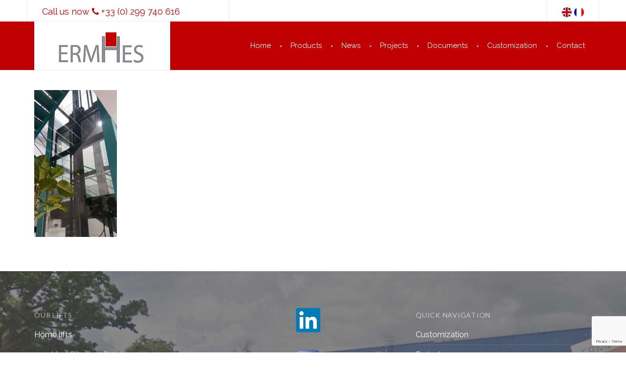

--- FILE ---
content_type: text/html; charset=UTF-8
request_url: https://ermhes.com/why-choose-a-stainless-steel-home-lift/20180322_161345/
body_size: 19441
content:



 

<!DOCTYPE html>
<html lang="fr-FR">
  <head>
    <meta http-equiv="Content-Type" content="text/html; charset=UTF-8" />
    
	

	
<meta name="viewport" content="width=device-width, initial-scale=1.0, maximum-scale=1.0">
    
  

    <link href="https://fonts.googleapis.com/css?family=Lato:100,100i,200,200i,300,300i,400,400i,500,500i,600,600i,700,700i,800,800i,900,900i%7COpen+Sans:100,100i,200,200i,300,300i,400,400i,500,500i,600,600i,700,700i,800,800i,900,900i%7CIndie+Flower:100,100i,200,200i,300,300i,400,400i,500,500i,600,600i,700,700i,800,800i,900,900i%7COswald:100,100i,200,200i,300,300i,400,400i,500,500i,600,600i,700,700i,800,800i,900,900i" rel="stylesheet"><meta name='robots' content='index, follow, max-image-preview:large, max-snippet:-1, max-video-preview:-1' />

	<!-- This site is optimized with the Yoast SEO plugin v26.8 - https://yoast.com/product/yoast-seo-wordpress/ -->
	<title>20180322_161345 - Ermhes</title>
	<link rel="canonical" href="https://ermhes.com/why-choose-a-stainless-steel-home-lift/20180322_161345/" />
	<meta property="og:locale" content="fr_FR" />
	<meta property="og:type" content="article" />
	<meta property="og:title" content="20180322_161345 - Ermhes" />
	<meta property="og:url" content="https://ermhes.com/why-choose-a-stainless-steel-home-lift/20180322_161345/" />
	<meta property="og:site_name" content="Ermhes" />
	<meta property="og:image" content="https://ermhes.com/why-choose-a-stainless-steel-home-lift/20180322_161345" />
	<meta property="og:image:width" content="2268" />
	<meta property="og:image:height" content="4032" />
	<meta property="og:image:type" content="image/jpeg" />
	<meta name="twitter:card" content="summary_large_image" />
	<script type="application/ld+json" class="yoast-schema-graph">{"@context":"https://schema.org","@graph":[{"@type":"WebPage","@id":"https://ermhes.com/why-choose-a-stainless-steel-home-lift/20180322_161345/","url":"https://ermhes.com/why-choose-a-stainless-steel-home-lift/20180322_161345/","name":"20180322_161345 - Ermhes","isPartOf":{"@id":"https://ermhes.com/#website"},"primaryImageOfPage":{"@id":"https://ermhes.com/why-choose-a-stainless-steel-home-lift/20180322_161345/#primaryimage"},"image":{"@id":"https://ermhes.com/why-choose-a-stainless-steel-home-lift/20180322_161345/#primaryimage"},"thumbnailUrl":"https://ermhes.com/wp-content/uploads/2020/04/20180322_161345.jpg","datePublished":"2020-04-10T16:58:58+00:00","breadcrumb":{"@id":"https://ermhes.com/why-choose-a-stainless-steel-home-lift/20180322_161345/#breadcrumb"},"inLanguage":"fr-FR","potentialAction":[{"@type":"ReadAction","target":["https://ermhes.com/why-choose-a-stainless-steel-home-lift/20180322_161345/"]}]},{"@type":"ImageObject","inLanguage":"fr-FR","@id":"https://ermhes.com/why-choose-a-stainless-steel-home-lift/20180322_161345/#primaryimage","url":"https://ermhes.com/wp-content/uploads/2020/04/20180322_161345.jpg","contentUrl":"https://ermhes.com/wp-content/uploads/2020/04/20180322_161345.jpg","width":2268,"height":4032},{"@type":"BreadcrumbList","@id":"https://ermhes.com/why-choose-a-stainless-steel-home-lift/20180322_161345/#breadcrumb","itemListElement":[{"@type":"ListItem","position":1,"name":"Accueil","item":"https://ermhes.com/"},{"@type":"ListItem","position":2,"name":"Why choose a stainless steel home lift ?","item":"https://ermhes.com/why-choose-a-stainless-steel-home-lift/"},{"@type":"ListItem","position":3,"name":"20180322_161345"}]},{"@type":"WebSite","@id":"https://ermhes.com/#website","url":"https://ermhes.com/","name":"Ermhes","description":"Manufacturer of home lifts and platform lifts","potentialAction":[{"@type":"SearchAction","target":{"@type":"EntryPoint","urlTemplate":"https://ermhes.com/?s={search_term_string}"},"query-input":{"@type":"PropertyValueSpecification","valueRequired":true,"valueName":"search_term_string"}}],"inLanguage":"fr-FR"}]}</script>
	<!-- / Yoast SEO plugin. -->


<link rel='dns-prefetch' href='//ermhes.com' />
<link rel='dns-prefetch' href='//fonts.googleapis.com' />
<link rel="alternate" type="application/rss+xml" title="Ermhes &raquo; Flux" href="https://ermhes.com/feed/" />
<link rel="alternate" type="application/rss+xml" title="Ermhes &raquo; Flux des commentaires" href="https://ermhes.com/comments/feed/" />
<link rel="alternate" title="oEmbed (JSON)" type="application/json+oembed" href="https://ermhes.com/wp-json/oembed/1.0/embed?url=https%3A%2F%2Fermhes.com%2Fwhy-choose-a-stainless-steel-home-lift%2F20180322_161345%2F" />
<link rel="alternate" title="oEmbed (XML)" type="text/xml+oembed" href="https://ermhes.com/wp-json/oembed/1.0/embed?url=https%3A%2F%2Fermhes.com%2Fwhy-choose-a-stainless-steel-home-lift%2F20180322_161345%2F&#038;format=xml" />
		<!-- This site uses the Google Analytics by ExactMetrics plugin v8.11.1 - Using Analytics tracking - https://www.exactmetrics.com/ -->
		<!-- Note: ExactMetrics is not currently configured on this site. The site owner needs to authenticate with Google Analytics in the ExactMetrics settings panel. -->
					<!-- No tracking code set -->
				<!-- / Google Analytics by ExactMetrics -->
		<style id='wp-img-auto-sizes-contain-inline-css' type='text/css'>
img:is([sizes=auto i],[sizes^="auto," i]){contain-intrinsic-size:3000px 1500px}
/*# sourceURL=wp-img-auto-sizes-contain-inline-css */
</style>
<link rel='stylesheet' id='layerslider-css' href='https://ermhes.com/wp-content/plugins/LayerSlider/assets/static/layerslider/css/layerslider.css?ver=8.1.2' type='text/css' media='all' />
<style id='wp-emoji-styles-inline-css' type='text/css'>

	img.wp-smiley, img.emoji {
		display: inline !important;
		border: none !important;
		box-shadow: none !important;
		height: 1em !important;
		width: 1em !important;
		margin: 0 0.07em !important;
		vertical-align: -0.1em !important;
		background: none !important;
		padding: 0 !important;
	}
/*# sourceURL=wp-emoji-styles-inline-css */
</style>
<link rel='stylesheet' id='wp-block-library-css' href='https://ermhes.com/wp-includes/css/dist/block-library/style.min.css?ver=6.9' type='text/css' media='all' />
<style id='classic-theme-styles-inline-css' type='text/css'>
/*! This file is auto-generated */
.wp-block-button__link{color:#fff;background-color:#32373c;border-radius:9999px;box-shadow:none;text-decoration:none;padding:calc(.667em + 2px) calc(1.333em + 2px);font-size:1.125em}.wp-block-file__button{background:#32373c;color:#fff;text-decoration:none}
/*# sourceURL=/wp-includes/css/classic-themes.min.css */
</style>
<style id='global-styles-inline-css' type='text/css'>
:root{--wp--preset--aspect-ratio--square: 1;--wp--preset--aspect-ratio--4-3: 4/3;--wp--preset--aspect-ratio--3-4: 3/4;--wp--preset--aspect-ratio--3-2: 3/2;--wp--preset--aspect-ratio--2-3: 2/3;--wp--preset--aspect-ratio--16-9: 16/9;--wp--preset--aspect-ratio--9-16: 9/16;--wp--preset--color--black: #000000;--wp--preset--color--cyan-bluish-gray: #abb8c3;--wp--preset--color--white: #ffffff;--wp--preset--color--pale-pink: #f78da7;--wp--preset--color--vivid-red: #cf2e2e;--wp--preset--color--luminous-vivid-orange: #ff6900;--wp--preset--color--luminous-vivid-amber: #fcb900;--wp--preset--color--light-green-cyan: #7bdcb5;--wp--preset--color--vivid-green-cyan: #00d084;--wp--preset--color--pale-cyan-blue: #8ed1fc;--wp--preset--color--vivid-cyan-blue: #0693e3;--wp--preset--color--vivid-purple: #9b51e0;--wp--preset--gradient--vivid-cyan-blue-to-vivid-purple: linear-gradient(135deg,rgb(6,147,227) 0%,rgb(155,81,224) 100%);--wp--preset--gradient--light-green-cyan-to-vivid-green-cyan: linear-gradient(135deg,rgb(122,220,180) 0%,rgb(0,208,130) 100%);--wp--preset--gradient--luminous-vivid-amber-to-luminous-vivid-orange: linear-gradient(135deg,rgb(252,185,0) 0%,rgb(255,105,0) 100%);--wp--preset--gradient--luminous-vivid-orange-to-vivid-red: linear-gradient(135deg,rgb(255,105,0) 0%,rgb(207,46,46) 100%);--wp--preset--gradient--very-light-gray-to-cyan-bluish-gray: linear-gradient(135deg,rgb(238,238,238) 0%,rgb(169,184,195) 100%);--wp--preset--gradient--cool-to-warm-spectrum: linear-gradient(135deg,rgb(74,234,220) 0%,rgb(151,120,209) 20%,rgb(207,42,186) 40%,rgb(238,44,130) 60%,rgb(251,105,98) 80%,rgb(254,248,76) 100%);--wp--preset--gradient--blush-light-purple: linear-gradient(135deg,rgb(255,206,236) 0%,rgb(152,150,240) 100%);--wp--preset--gradient--blush-bordeaux: linear-gradient(135deg,rgb(254,205,165) 0%,rgb(254,45,45) 50%,rgb(107,0,62) 100%);--wp--preset--gradient--luminous-dusk: linear-gradient(135deg,rgb(255,203,112) 0%,rgb(199,81,192) 50%,rgb(65,88,208) 100%);--wp--preset--gradient--pale-ocean: linear-gradient(135deg,rgb(255,245,203) 0%,rgb(182,227,212) 50%,rgb(51,167,181) 100%);--wp--preset--gradient--electric-grass: linear-gradient(135deg,rgb(202,248,128) 0%,rgb(113,206,126) 100%);--wp--preset--gradient--midnight: linear-gradient(135deg,rgb(2,3,129) 0%,rgb(40,116,252) 100%);--wp--preset--font-size--small: 13px;--wp--preset--font-size--medium: 20px;--wp--preset--font-size--large: 36px;--wp--preset--font-size--x-large: 42px;--wp--preset--spacing--20: 0.44rem;--wp--preset--spacing--30: 0.67rem;--wp--preset--spacing--40: 1rem;--wp--preset--spacing--50: 1.5rem;--wp--preset--spacing--60: 2.25rem;--wp--preset--spacing--70: 3.38rem;--wp--preset--spacing--80: 5.06rem;--wp--preset--shadow--natural: 6px 6px 9px rgba(0, 0, 0, 0.2);--wp--preset--shadow--deep: 12px 12px 50px rgba(0, 0, 0, 0.4);--wp--preset--shadow--sharp: 6px 6px 0px rgba(0, 0, 0, 0.2);--wp--preset--shadow--outlined: 6px 6px 0px -3px rgb(255, 255, 255), 6px 6px rgb(0, 0, 0);--wp--preset--shadow--crisp: 6px 6px 0px rgb(0, 0, 0);}:where(.is-layout-flex){gap: 0.5em;}:where(.is-layout-grid){gap: 0.5em;}body .is-layout-flex{display: flex;}.is-layout-flex{flex-wrap: wrap;align-items: center;}.is-layout-flex > :is(*, div){margin: 0;}body .is-layout-grid{display: grid;}.is-layout-grid > :is(*, div){margin: 0;}:where(.wp-block-columns.is-layout-flex){gap: 2em;}:where(.wp-block-columns.is-layout-grid){gap: 2em;}:where(.wp-block-post-template.is-layout-flex){gap: 1.25em;}:where(.wp-block-post-template.is-layout-grid){gap: 1.25em;}.has-black-color{color: var(--wp--preset--color--black) !important;}.has-cyan-bluish-gray-color{color: var(--wp--preset--color--cyan-bluish-gray) !important;}.has-white-color{color: var(--wp--preset--color--white) !important;}.has-pale-pink-color{color: var(--wp--preset--color--pale-pink) !important;}.has-vivid-red-color{color: var(--wp--preset--color--vivid-red) !important;}.has-luminous-vivid-orange-color{color: var(--wp--preset--color--luminous-vivid-orange) !important;}.has-luminous-vivid-amber-color{color: var(--wp--preset--color--luminous-vivid-amber) !important;}.has-light-green-cyan-color{color: var(--wp--preset--color--light-green-cyan) !important;}.has-vivid-green-cyan-color{color: var(--wp--preset--color--vivid-green-cyan) !important;}.has-pale-cyan-blue-color{color: var(--wp--preset--color--pale-cyan-blue) !important;}.has-vivid-cyan-blue-color{color: var(--wp--preset--color--vivid-cyan-blue) !important;}.has-vivid-purple-color{color: var(--wp--preset--color--vivid-purple) !important;}.has-black-background-color{background-color: var(--wp--preset--color--black) !important;}.has-cyan-bluish-gray-background-color{background-color: var(--wp--preset--color--cyan-bluish-gray) !important;}.has-white-background-color{background-color: var(--wp--preset--color--white) !important;}.has-pale-pink-background-color{background-color: var(--wp--preset--color--pale-pink) !important;}.has-vivid-red-background-color{background-color: var(--wp--preset--color--vivid-red) !important;}.has-luminous-vivid-orange-background-color{background-color: var(--wp--preset--color--luminous-vivid-orange) !important;}.has-luminous-vivid-amber-background-color{background-color: var(--wp--preset--color--luminous-vivid-amber) !important;}.has-light-green-cyan-background-color{background-color: var(--wp--preset--color--light-green-cyan) !important;}.has-vivid-green-cyan-background-color{background-color: var(--wp--preset--color--vivid-green-cyan) !important;}.has-pale-cyan-blue-background-color{background-color: var(--wp--preset--color--pale-cyan-blue) !important;}.has-vivid-cyan-blue-background-color{background-color: var(--wp--preset--color--vivid-cyan-blue) !important;}.has-vivid-purple-background-color{background-color: var(--wp--preset--color--vivid-purple) !important;}.has-black-border-color{border-color: var(--wp--preset--color--black) !important;}.has-cyan-bluish-gray-border-color{border-color: var(--wp--preset--color--cyan-bluish-gray) !important;}.has-white-border-color{border-color: var(--wp--preset--color--white) !important;}.has-pale-pink-border-color{border-color: var(--wp--preset--color--pale-pink) !important;}.has-vivid-red-border-color{border-color: var(--wp--preset--color--vivid-red) !important;}.has-luminous-vivid-orange-border-color{border-color: var(--wp--preset--color--luminous-vivid-orange) !important;}.has-luminous-vivid-amber-border-color{border-color: var(--wp--preset--color--luminous-vivid-amber) !important;}.has-light-green-cyan-border-color{border-color: var(--wp--preset--color--light-green-cyan) !important;}.has-vivid-green-cyan-border-color{border-color: var(--wp--preset--color--vivid-green-cyan) !important;}.has-pale-cyan-blue-border-color{border-color: var(--wp--preset--color--pale-cyan-blue) !important;}.has-vivid-cyan-blue-border-color{border-color: var(--wp--preset--color--vivid-cyan-blue) !important;}.has-vivid-purple-border-color{border-color: var(--wp--preset--color--vivid-purple) !important;}.has-vivid-cyan-blue-to-vivid-purple-gradient-background{background: var(--wp--preset--gradient--vivid-cyan-blue-to-vivid-purple) !important;}.has-light-green-cyan-to-vivid-green-cyan-gradient-background{background: var(--wp--preset--gradient--light-green-cyan-to-vivid-green-cyan) !important;}.has-luminous-vivid-amber-to-luminous-vivid-orange-gradient-background{background: var(--wp--preset--gradient--luminous-vivid-amber-to-luminous-vivid-orange) !important;}.has-luminous-vivid-orange-to-vivid-red-gradient-background{background: var(--wp--preset--gradient--luminous-vivid-orange-to-vivid-red) !important;}.has-very-light-gray-to-cyan-bluish-gray-gradient-background{background: var(--wp--preset--gradient--very-light-gray-to-cyan-bluish-gray) !important;}.has-cool-to-warm-spectrum-gradient-background{background: var(--wp--preset--gradient--cool-to-warm-spectrum) !important;}.has-blush-light-purple-gradient-background{background: var(--wp--preset--gradient--blush-light-purple) !important;}.has-blush-bordeaux-gradient-background{background: var(--wp--preset--gradient--blush-bordeaux) !important;}.has-luminous-dusk-gradient-background{background: var(--wp--preset--gradient--luminous-dusk) !important;}.has-pale-ocean-gradient-background{background: var(--wp--preset--gradient--pale-ocean) !important;}.has-electric-grass-gradient-background{background: var(--wp--preset--gradient--electric-grass) !important;}.has-midnight-gradient-background{background: var(--wp--preset--gradient--midnight) !important;}.has-small-font-size{font-size: var(--wp--preset--font-size--small) !important;}.has-medium-font-size{font-size: var(--wp--preset--font-size--medium) !important;}.has-large-font-size{font-size: var(--wp--preset--font-size--large) !important;}.has-x-large-font-size{font-size: var(--wp--preset--font-size--x-large) !important;}
:where(.wp-block-post-template.is-layout-flex){gap: 1.25em;}:where(.wp-block-post-template.is-layout-grid){gap: 1.25em;}
:where(.wp-block-term-template.is-layout-flex){gap: 1.25em;}:where(.wp-block-term-template.is-layout-grid){gap: 1.25em;}
:where(.wp-block-columns.is-layout-flex){gap: 2em;}:where(.wp-block-columns.is-layout-grid){gap: 2em;}
:root :where(.wp-block-pullquote){font-size: 1.5em;line-height: 1.6;}
/*# sourceURL=global-styles-inline-css */
</style>
<link rel='stylesheet' id='contact-form-7-css' href='https://ermhes.com/wp-content/plugins/contact-form-7/includes/css/styles.css?ver=6.1.4' type='text/css' media='all' />
<link rel='stylesheet' id='foobox-free-min-css' href='https://ermhes.com/wp-content/plugins/foobox-image-lightbox/free/css/foobox.free.min.css?ver=2.7.35' type='text/css' media='all' />
<link rel='stylesheet' id='responsive-lightbox-swipebox-css' href='https://ermhes.com/wp-content/plugins/responsive-lightbox/assets/swipebox/swipebox.min.css?ver=1.5.2' type='text/css' media='all' />
<link rel='stylesheet' id='lpd-style-css' href='https://ermhes.com/wp-content/themes/456repair/style.css?ver=1.0' type='text/css' media='all' />
<link rel='stylesheet' id='vc_plugin_table_style_css-css' href='https://ermhes.com/wp-content/plugins/easy-tables-vc/assets/css/style.css?ver=1.0.0' type='text/css' media='all' />
<link rel='stylesheet' id='vc_plugin_themes_css-css' href='https://ermhes.com/wp-content/plugins/easy-tables-vc/assets/css/themes.css?ver=6.9' type='text/css' media='all' />
<link rel='stylesheet' id='lpd_ggl_web_font-css' href='//fonts.googleapis.com/css?family=Raleway%3A300%2C400%2C500%2C700%2C900%2C700italic%2C400italic%7CLato%3A300%2C400%2C500%2C700%2C900%2C700italic%2C400italic&#038;ver=6.9' type='text/css' media='all' />
<link rel='stylesheet' id='cf7cf-style-css' href='https://ermhes.com/wp-content/plugins/cf7-conditional-fields/style.css?ver=2.6.7' type='text/css' media='all' />
<link rel='stylesheet' id='rsgd-assets-css' href='https://ermhes.com/wp-content/plugins/rays-grid/assets/public/css/assets.css?ver=6.9' type='text/css' media='all' />
<link rel='stylesheet' id='raysgrid-css' href='https://ermhes.com/wp-content/plugins/rays-grid/assets/public/css/style.css?ver=6.9' type='text/css' media='all' />
<link rel='stylesheet' id='slick-slider-css' href='https://ermhes.com/wp-content/plugins/rays-grid/assets/public/css/vendor/slick.slider.css?ver=6.9' type='text/css' media='all' />
<link rel='stylesheet' id='magnific-popup-css' href='https://ermhes.com/wp-content/plugins/rays-grid/assets/public/css/vendor/magnific-popup.css?ver=6.9' type='text/css' media='all' />
<link rel='stylesheet' id='font-awesome-css' href='https://ermhes.com/wp-content/plugins/elementor/assets/lib/font-awesome/css/font-awesome.min.css?ver=4.7.0' type='text/css' media='all' />
<link rel='stylesheet' id='bsf-Defaults-css' href='https://ermhes.com/wp-content/uploads/smile_fonts/Defaults/Defaults.css?ver=3.19.12' type='text/css' media='all' />
<script type="text/javascript" src="https://ermhes.com/wp-includes/js/jquery/jquery.min.js?ver=3.7.1" id="jquery-core-js"></script>
<script type="text/javascript" src="https://ermhes.com/wp-includes/js/jquery/jquery-migrate.min.js?ver=3.4.1" id="jquery-migrate-js"></script>
<script type="text/javascript" id="layerslider-utils-js-extra">
/* <![CDATA[ */
var LS_Meta = {"v":"8.1.2","fixGSAP":"1"};
//# sourceURL=layerslider-utils-js-extra
/* ]]> */
</script>
<script type="text/javascript" src="https://ermhes.com/wp-content/plugins/LayerSlider/assets/static/layerslider/js/layerslider.utils.js?ver=8.1.2" id="layerslider-utils-js"></script>
<script type="text/javascript" src="https://ermhes.com/wp-content/plugins/LayerSlider/assets/static/layerslider/js/layerslider.kreaturamedia.jquery.js?ver=8.1.2" id="layerslider-js"></script>
<script type="text/javascript" src="https://ermhes.com/wp-content/plugins/LayerSlider/assets/static/layerslider/js/layerslider.transitions.js?ver=8.1.2" id="layerslider-transitions-js"></script>
<script type="text/javascript" src="https://ermhes.com/wp-includes/js/tinymce/tinymce.min.js?ver=49110-20250317" id="wp-tinymce-root-js"></script>
<script type="text/javascript" src="https://ermhes.com/wp-includes/js/tinymce/plugins/compat3x/plugin.min.js?ver=49110-20250317" id="wp-tinymce-js"></script>
<script type="text/javascript" src="https://ermhes.com/wp-content/plugins/responsive-lightbox/assets/infinitescroll/infinite-scroll.pkgd.min.js?ver=4.0.1" id="responsive-lightbox-infinite-scroll-js"></script>
<script type="text/javascript" id="foobox-free-min-js-before">
/* <![CDATA[ */
/* Run FooBox FREE (v2.7.35) */
var FOOBOX = window.FOOBOX = {
	ready: true,
	disableOthers: false,
	o: {wordpress: { enabled: true }, countMessage:'image %index of %total', captions: { dataTitle: ["captionTitle","title","elementorLightboxTitle"], dataDesc: ["captionDesc","description","elementorLightboxDescription"] }, rel: '', excludes:'.fbx-link,.nofoobox,.nolightbox,a[href*="pinterest.com/pin/create/button/"]', affiliate : { enabled: false }},
	selectors: [
		".foogallery-container.foogallery-lightbox-foobox", ".foogallery-container.foogallery-lightbox-foobox-free", ".gallery", ".wp-block-gallery", ".wp-caption", ".wp-block-image", "a:has(img[class*=wp-image-])", ".foobox"
	],
	pre: function( $ ){
		// Custom JavaScript (Pre)
		
	},
	post: function( $ ){
		// Custom JavaScript (Post)
		
		// Custom Captions Code
		
	},
	custom: function( $ ){
		// Custom Extra JS
		
	}
};
//# sourceURL=foobox-free-min-js-before
/* ]]> */
</script>
<script type="text/javascript" src="https://ermhes.com/wp-content/plugins/foobox-image-lightbox/free/js/foobox.free.min.js?ver=2.7.35" id="foobox-free-min-js"></script>
<script></script><meta name="generator" content="Powered by LayerSlider 8.1.2 - Build Heros, Sliders, and Popups. Create Animations and Beautiful, Rich Web Content as Easy as Never Before on WordPress." />
<!-- LayerSlider updates and docs at: https://layerslider.com -->
<link rel="https://api.w.org/" href="https://ermhes.com/wp-json/" /><link rel="alternate" title="JSON" type="application/json" href="https://ermhes.com/wp-json/wp/v2/media/2425" /><link rel="EditURI" type="application/rsd+xml" title="RSD" href="https://ermhes.com/xmlrpc.php?rsd" />
<meta name="generator" content="WordPress 6.9" />
<link rel='shortlink' href='https://ermhes.com/?p=2425' />
<script>(function(w, d) { w.CollectId = "5dc3f0f850621765d7ca7335"; var h = d.head || d.getElementsByTagName("head")[0]; var s = d.createElement("script"); s.setAttribute("type", "text/javascript"); s.setAttribute("src", "https://collectcdn.com/launcher.js"); h.appendChild(s); })(window, document);</script><script>var CollectChatWordpress = true;</script>










<style>
.lpd-shopping-cart .lpd-cart-total span,
.lpd-cart-list-title a,
.comment-author{
	font-weight: 900;
}
.menu3dmega > ul > li > a, .menu3dmega > ul > li > span{
	font-weight: normal;
	font-size: 15px;
}
.menu3dmega > ul ul li > a{
	font-weight: normal;
	font-size: 13px;
}
.form-control,
body{
	font-size: 16px;
}
.header-content-wrap,.widget .title,.comment-author,.btn,.tagcloud a,.tags a,.footer-menu,.footer-meta,#footer .footer-meta .social-media,.menu3dmega .menu-title,.halflings-icon-list,.lpd_header_content.font_type_2,.wordpress-456repair .wpb_toggle, .wordpress-456repair #content h4.wpb_toggle,.wordpress-456repair .wpb_content_element .wpb_accordion_wrapper .wpb_accordion_header,.mm5_title,.mm4_title,.mm3_description,.mm2_description,.mm1_description,.featured-module-3-content .featured-module-3-label,
.owl-theme .owl-controls,.vc_lpd_testiomonial .testiomonial_content .tc_title,.tmc_title,.iconitem h5.title,.wpb_content_element .messagebox_text,.lpd-banner .lpd-b-sub-title,.cbp-l-project-details-list .amount,.lpd-cbp-product-price,ul.lpd-products li.type-product .price,.lpd-product-thumbnail .loop-shop-btn,.lpd-out-of-s,.lpd-onsale,.wordpress-456repair .woocommerce #content div.product p.price, .wordpress-456repair .woocommerce #content div.product span.price, .wordpress-456repair .woocommerce div.product p.price, .wordpress-456repair .woocommerce div.product span.price, .wordpress-456repair.woocommerce-page #content div.product p.price, .wordpress-456repair.woocommerce-page #content div.product span.price, .wordpress-456repair.woocommerce-page div.product p.price, .wordpress-456repair.woocommerce-page div.product span.price,.wordpress-456repair.woocommerce-page div.product form.cart .group_table td.price .price-wrap,.wordpress-456repair .woocommerce ul.product_list_widget li .amount,.wordpress-456repair.woocommerce-page ul.product_list_widget li .amount,.wordpress-456repair .woocommerce .widget_price_filter .price_slider_amount,.wordpress-456repair.woocommerce-page .widget_price_filter .price_slider_amount,.wordpress-456repair.woocommerce-page .quantity,.lpd-shopping-cart .lpd-cart-total span,.lpd-cart-list-meta .quantity,.cart-icon .count,.cart-button-total{
	font-family:
    'Lato', 'Helvetica Neue', Helvetica, Arial, sans-serif;
}
body{
	font-family:
    'Raleway', 'Helvetica Neue', Helvetica, Arial, sans-serif;
}
h1,h2,h3,h4,h5,h6,.h1,.h2,.h3,.h4,.h5,.h6{
	font-family:
    'Raleway', 'Helvetica Neue', Helvetica, Arial, sans-serif;
}
</style>






<style>
a {
	  color: #c00000;
}
.meta-menu a:hover{
	  color: #c00000;
}
.email-container a:hover{
	color: #c00000;
}
.lpd_breadcrumb a:hover{
	color: #c00000;
}
.single-post-meta a:hover,
.blog-post-meta a:hover{
	color: #c00000;
}
.text-primary {
  color: #c00000;
}
.btn-primary {
  background-color: #c00000;
  border-color: #c00000;
}
.btn-primary.disabled,
.btn-primary[disabled],
fieldset[disabled] .btn-primary,
.btn-primary.disabled:hover,
.btn-primary[disabled]:hover,
fieldset[disabled] .btn-primary:hover,
.btn-primary.disabled:focus,
.btn-primary[disabled]:focus,
fieldset[disabled] .btn-primary:focus,
.btn-primary.disabled:active,
.btn-primary[disabled]:active,
fieldset[disabled] .btn-primary:active,
.btn-primary.disabled.active,
.btn-primary[disabled].active,
fieldset[disabled] .btn-primary.active {
  background-color: #c00000;
  border-color: #c00000;
}
.btn-primary .badge {
  color: #c00000;
}
.btn-link {
  color: #c00000;
}
.btn-link:hover,
.btn-link:focus {
  color: #c00000;
}
.label-primary {
  background-color: #c00000;
}
.widget.widget_pages ul li a:hover:before,
.widget.widget_nav_menu ul li a:hover:before,
.widget.widget_login ul li a:hover:before,
.widget.widget_meta ul li a:hover:before,
.widget.widget_categories ul li a:hover:before,
.widget.widget_archive ul li a:hover:before,
.widget.widget_recent_comments ul li a:hover:before,
.widget.widget_recent_entries ul li a:hover:before,
.widget.widget_rss ul li a:hover,
.widget.widget_pages ul li a:hover,
.widget.widget_nav_menu ul li a:hover,
.widget.widget_login ul li a:hover,
.widget.widget_meta ul li a:hover,
.widget.widget_categories ul li a:hover,
.widget.widget_archive ul li a:hover,
.widget.widget_recent_comments ul li a:hover,
.widget.widget_recent_entries ul li a:hover{
	color: #c00000;
}
.cbp-l-filters-alignLeft .cbp-filter-item-active,
.tagcloud a:hover,
.tags a:hover{
	border-color: #c00000;
	background-color: #c00000; 
}
.header-middle-search .search-btn{
  background-color: #c00000;
}
.dropcap{
	background-color: #c00000;
}
.wordpress-456repair .wpb_tabs .wpb_tabs_nav li.ui-tabs-active a{
	color: #c00000;
}
.wordpress-456repair .wpb_content_element .wpb_tour_tabs_wrapper .wpb_tabs_nav .ui-tabs-active a{
	color: #c00000;
}
.mega-icon-bg{
	background-color: #c00000;
}
.lpd-portfolio-item .title a:hover{
  color: #c00000;
}
.owl-theme .owl-controls .owl-nav [class*=owl-]{
	background-color: #c00000;
}
.lpd-product-thumbnail .loop-shop-btn{
	background-color: #c00000;
}
.lpd-prodcut-accordion .panel-title a{
	color: #c00000;
}
.pn-btn a:hover{
	color: #c00000;
}
.wordpress-456repair.woocommerce-page div.product form.cart .group_table td.label a:hover{
	color: #c00000;
}
.wordpress-456repair .woocommerce .widget_layered_nav_filters ul li a,
.wordpress-456repair.woocommerce-page .widget_layered_nav_filters ul li a,
.wordpress-456repair .woocommerce .widget_layered_nav ul li.chosen a,
.wordpress-456repair.woocommerce-page .widget_layered_nav ul li.chosen a{
	background-color: #c00000;
}
.woocommerce .widget_layered_nav ul li a:hover,
.woocommerce-page .widget_layered_nav ul li a:hover{
	color: #c00000;	
}
.wordpress-456repair .widget_product_categories ul li a:hover{
	color: #c00000;		
}
.wordpress-456repair .woocommerce ul.cart_list li a:hover,
.wordpress-456repair .woocommerce ul.product_list_widget li a:hover,
.wordpress-456repair.woocommerce-page ul.cart_list li a:hover,
.wordpress-456repair.woocommerce-page ul.product_list_widget li a:hover{
	color: #c00000;	
}
.wordpress-456repair div.product div.images a#cloud-link:hover{
	color: #c00000;	
}
.lpd-cart-list-title a:hover{
	color: #c00000;	
}
.cbp-popup-singlePage .cbp-popup-navigation-wrap{
	background-color: #c00000;
}
.cbp-item-wrapper:hover .cbp-l-grid-team-name{
	color: #c00000;	
}
.cbp-item-wrapper:hover .cbp-l-grid-projects-title a{
	color: #c00000;		
}

.ws-dropdown{
	border-color: #c00000;
}
.ws-dropdown:before{
	border-bottom-color: #c00000;
}
.ws-dropdown ul li a:hover{
	color: #c00000;	
}
.wpml-switcher-mobile .flag a:hover{
	color: #c00000;
}
.booking_cont:before{
	background-color: #c00000; 
}
.team-widget-social-details li:before{
	background-color: #c00000; 
}
.team-widget-content .title a:hover{
	color: #c00000;
}

#footer .footer-meta:before{
  background-color: #c00000;
}
.ws-dropdown:before{
	border-bottom-color: #c00000;
}
.ws-dropdown ul li a:hover{
	color: #c00000;	
}
.wpml-switcher-mobile .flag a:hover{
	color: #c00000;
}
.wordpress-456repair .cbp-l-filters-list .cbp-filter-item-active,
.wordpress-456repair .cbp-l-filters-dropdownWrap{
	background-color: #c00000;
}
.wordpress-456repair .cbp-l-filters-list .cbp-filter-item{
	border-color: #c00000;
}
.booking_cont:before{
	background-color: #c00000; 
}
.team-widget-social-details li:before{
	background-color: #c00000;
}
.team-widget-content .title a:hover{
	color: #c00000;	
}
.lpd-shopping-cart-style-2 .cart-icon .count{
	border-color: #c00000;
	background-color: #0770b5;
}
.header-top.header-meta-dark-bg{
	background-color: #c00000;
}
.header-top.triangle-element:before{
	background-color: #c00000;
}
.meta_colored_icons.picons_social .icon{
	border-color: #c00000;
}
.btn-primary:hover,
.btn-primary:focus,
.btn-primary:active,
.btn-primary.active,
.open .dropdown-toggle.btn-primary {
	background-color: #0770b5;
	border-color: #0770b5;
}

.team-widget-social-details li:hover:before{
	background-color: #fdb813;
}
.team-widget-item .member-position span,
.team-widget-item .member-position span.wrap:after,
.team-widget-item .member-position span.wrap:before{
	background-color: #fdb813;
}
.lpd-portfolio-item.widget_style_3 .mega-icon-border{
	background-color: #fdb813;
}
.dark-bg .cbp-item-wrapper:hover .cbp-l-grid-team-name{
	color: #fdb813;
}
.footer.dark-theme a{
	color: #fdb813;
}
.menu3dmega > ul li > a:before{
	background-color: #fdb813;
}
.footer.dark-theme .widget.widget_rss ul li a:hover,
.footer.dark-theme .widget.widget_pages ul li a:hover,
.footer.dark-theme .widget.widget_nav_menu ul li a:hover,
.footer.dark-theme .widget.widget_login ul li a:hover,
.footer.dark-theme .widget.widget_meta ul li a:hover,
.footer.dark-theme .widget.widget_categories ul li a:hover,
.footer.dark-theme .widget.widget_archive ul li a:hover,
.footer.dark-theme .widget.widget_recent_comments ul li a:hover,
.footer.dark-theme .widget.widget_recent_entries ul li a:hover{
	color: #fdb813;
}
.footer.dark-theme .widget.widget_pages ul li a:hover:before,
.footer.dark-theme .widget.widget_nav_menu ul li a:hover:before,
.footer.dark-theme .widget.widget_login ul li a:hover:before,
.footer.dark-theme .widget.widget_meta ul li a:hover:before,
.footer.dark-theme .widget.widget_categories ul li a:hover:before,
.footer.dark-theme .widget.widget_archive ul li a:hover:before,
.footer.dark-theme .widget.widget_recent_comments ul li a:hover:before,
.footer.dark-theme .widget.widget_recent_entries ul li a:hover:before,
.footer.dark-theme .widget.widget_rss ul li a:hover,
.footer.dark-theme .widget.widget_pages ul li a:hover,
.footer.dark-theme .footer.dark-theme .widget.widget_nav_menu ul li a:hover,
.footer.dark-theme .widget.widget_login ul li a:hover,
.footer.dark-theme .widget.widget_meta ul li a:hover,
.footer.dark-theme .widget.widget_categories ul li a:hover,
.footer.dark-theme .widget.widget_archive ul li a:hover,
.footer.dark-theme .widget.widget_recent_comments ul li a:hover,
.footer.dark-theme .widget.widget_recent_entries ul li a:hover{
	color: #fdb813;
}
.footer.dark-theme .tagcloud a:hover,
.footer.dark-theme .tags a:hover{
	border-color: #fdb813;;
	background-color: #fdb813; 
}
.btn-warning {
	background-color: #fdb813;
	border-color: #fdb813;
}
.btn-warning.disabled,
.btn-warning[disabled],
fieldset[disabled] .btn-warning,
.btn-warning.disabled:hover,
.btn-warning[disabled]:hover,
fieldset[disabled] .btn-warning:hover,
.btn-warning.disabled:focus,
.btn-warning[disabled]:focus,
fieldset[disabled] .btn-warning:focus,
.btn-warning.disabled:active,
.btn-warning[disabled]:active,
fieldset[disabled] .btn-warning:active,
.btn-warning.disabled.active,
.btn-warning[disabled].active,
fieldset[disabled] .btn-warning.active {
	background-color: #fdb813;
	border-color: #fdb813;
}
.dropcap1{
	background-color: #fdb813;
}
.mm1_content:hover .btn{
	background-color: #fdb813;
	border-color: #fdb813;
}
.lpd-portfolio-item:hover .mega-icon-bg{
	background-color: #fdb813;
}
.owl-theme .owl-controls .owl-nav [class*=owl-]:hover{
	background-color: #fdb813;
}
.wordpress-456repair .woocommerce .star-rating,
.wordpress-456repair.woocommerce-page .star-rating{
	color: #fdb813;
}
.lpd-onsale{
	background-color: #fdb813;
}
.wordpress-456repair .woocommerce p.stars a,
.wordpress-456repair.woocommerce-page p.stars a{
	color: #fdb813;
}
.cart-dropdown{
	border-color: #fdb813; 
}
.cart-dropdown:before{
	border-bottom-color: #fdb813; 
}
.btn-warning:hover,
.btn-warning:focus,
.btn-warning:active,
.btn-warning.active,
.open .dropdown-toggle.btn-warning {
	background-color: #ffc221;
	border-color: #ffc221;
}
.header-top.triangle-element:before{
	background-color: #ffffff;
}
.meta_colored_icons.picons_social .icon{
	border-color: #ffffff;
}
</style>

<meta name="generator" content="Elementor 3.34.2; features: additional_custom_breakpoints; settings: css_print_method-external, google_font-enabled, font_display-auto">
			<style>
				.e-con.e-parent:nth-of-type(n+4):not(.e-lazyloaded):not(.e-no-lazyload),
				.e-con.e-parent:nth-of-type(n+4):not(.e-lazyloaded):not(.e-no-lazyload) * {
					background-image: none !important;
				}
				@media screen and (max-height: 1024px) {
					.e-con.e-parent:nth-of-type(n+3):not(.e-lazyloaded):not(.e-no-lazyload),
					.e-con.e-parent:nth-of-type(n+3):not(.e-lazyloaded):not(.e-no-lazyload) * {
						background-image: none !important;
					}
				}
				@media screen and (max-height: 640px) {
					.e-con.e-parent:nth-of-type(n+2):not(.e-lazyloaded):not(.e-no-lazyload),
					.e-con.e-parent:nth-of-type(n+2):not(.e-lazyloaded):not(.e-no-lazyload) * {
						background-image: none !important;
					}
				}
			</style>
			<meta name="generator" content="Powered by WPBakery Page Builder - drag and drop page builder for WordPress."/>
<link rel="icon" href="https://ermhes.com/wp-content/uploads/2017/05/ermhes.png" sizes="32x32" />
<link rel="icon" href="https://ermhes.com/wp-content/uploads/2017/05/ermhes.png" sizes="192x192" />
<link rel="apple-touch-icon" href="https://ermhes.com/wp-content/uploads/2017/05/ermhes.png" />
<meta name="msapplication-TileImage" content="https://ermhes.com/wp-content/uploads/2017/05/ermhes.png" />
		<style type="text/css" id="wp-custom-css">
			.intro {
color : white;
} 

#encart-triple img:hover {
	opacity : 1;
}

.other_products_title {
	font-size: 36px;
}
	
.carousel-slider__item {
	position :relative;
}

.captation {
	padding: 0px!important;
}

.carousel-slider__caption {
	display: block;
	position: absolute!important; 
	visibility: hidden;
	width : 100%;
	min-height:76px;
	line-height: 76px;
	text-align: center;
	top : 250px;  
	padding : 0px 8px 0px 8px;
	background : rgba(0, 0, 0, 0.5);
	-webkit-transition: all 1s ease;
 	 transition: all 1s ease;
 	 opacity: 0;
}
.carousel-slider__item:hover .carousel-slider__caption {
	visibility: visible;
 	opacity: 1; 
	top : 195px;  
}

.carousel-slider__caption h4 {
	color : white!important;
 }

.down_button, .up_button {
	height:60px;
	width:60px;
	line-height:60px;
	z-index:1000;
	border-radius: 50%;
	border: 1px solid #C00000;
	color: #C00000;
	text-align: center;
	font-size: 2.857rem;
}

.down_button {
	position: absolute;
	bottom: 1%;
	left: 50%;
	margin-left: -30px;
}

.up_button {
	position: fixed;
	bottom: 15%;
	left: 92%;
	margin-left: -30px;
	margin-bottom: -50px!important;
}

.visible {
	display: block;
}

.invisible {
	display: none;
}

.bi .text{
	min-width: 25%!important;
}

.relative {
	position : relative;
}

.vivalift img, .pav img {
	width: 100%; 
	height : auto;
	background-size: cover;
}

.vivalift, .pav {
	margin : 0!important;
}

.captation {
	background-position: -868px 0px;
	position: absolute!important; 
	width : 10%;
	line-height :76px;
	top : 90%;
	padding : 10px; 
	background-repeat : no-repeat;
	-webkit-transition: all 1s ease;
 	transition: all 1s ease;
 	margin: 0px auto;
	margin-top : -76px;
	font-size : 100%;
}

.captation h2 { 
	text-align : center;
	visibility : hidden; 
	line-height: 76px;
	white-space: nowrap;
	margin: 0;
	opacity : 0;
 	-webkit-transition: all 3s ease;
 	transition: all 1.5s ease;
}

.captation a {
	display: block;
}

.vivalift_captation {
	left : 0px;
	background-image : url(//ermhes.com/wp-content/uploads/2017/05/vivalift_fleche.png);

}

.pav_captation {
	left : 0;
	background-image : url(//ermhes.com/wp-content/uploads/2017/05/pav_fleche.png);

}

.vivalift:hover + .vivalift_captation, .pav:hover + .pav_captation, .captation:hover {
	visibility: visible;
	width : 100%;
	left : 0px;
	background-position: 0% 0px;
}

.captation:hover h2, 
.vivalift:hover ~ .captation h2, .pav:hover ~ .captation h2  {
	visibility: visible; 
	opacity: 1;
}

.page-id-1063 .page-content, .page-id-1778 .page-content, .page-id-1063 .accueil_video, .fleche .wpb_text_column, .accueil_video .wpb_text_column {
	margin-bottom : 0!important; 
	padding-bottom : 0!important;
}

.accueil_video  p {
	line-height : 0;
}

.page-id-851 #main, .page-id-1611 #main, .page-id-1778 #main {
	padding-top: 0px;
}

.slider img {
	width: 100%; 
	height: auto;
}

p, .apparition {
  animation: fadeIn ease 5s;
  -webkit-animation: fadeIn ease 5s;
  -moz-animation: fadeIn ease 5s;
  -o-animation: fadeIn ease 5s;
  -ms-animation: fadeIn ease 5s;
}

.zoom:hover {
  transform: scale(1.05);
	-webkit-transition: all 5ms 	ease;
	-moz-transition: all 5ms 		ease;
	-ms-transition: all 5ms 		ease;
	-o-transition: all 5ms 			ease;
	transition: all 5ms ease;}

.theme-header {
	position: fixed!important;
}

#main {
	margin-top: 143.6px;
}

.page-id-1063 .inner-page {
	padding-top : 0px;}

.page-id-1063 #main {
	margin-top : 138.6px;
}

ol {
	counter-reset: item;
}

ol li {
	margin : 15px 0px!important;
	display: block;
}

ol li:before {
	content: counter(item) ". ";
	counter-increment: item; 
	font-weight: bold;
}

@media (max-width: 1840px) {
	
.vivalift:hover + .vivalift_captation, .pav:hover + .pav_captation, .captation:hover {
	visibility: visible;
	width : 100%;
	left : 0px;
	background-position: 95% 0px;
}}

@media (max-width: 414px){
	
	.up_button {
	height:40px;
	width:40px;
	line-height:40px;
	font-size: 2.857rem;
	position: fixed;
	bottom: 15%;
	left: 90%;
	margin-left: -20px;
	margin-bottom: -40px!important;	
}

h1, h2 {
	text-align: center;
}

.theme-header {
	position: initial!important;
}

	#main {margin-top: 0px;
}
	
}

@media (max-width: 998px) {
.theme-header {
	position: initial!important;
}

#main {
	margin-top: 0px!important;
}
}

.single-post-meta {
	display:none;
}

#title-breadcrumb	{
	display:none;
}

.lpd_comment_wrap	{
	display:none;
}

	
/*
@media (max-width: 991.98px) {
	.bi, .bi .text {display: 		inline!important;}
}*/

		</style>
			<!-- Fonts Plugin CSS - https://fontsplugin.com/ -->
	<style>
			</style>
	<!-- Fonts Plugin CSS -->
	<noscript><style> .wpb_animate_when_almost_visible { opacity: 1; }</style></noscript>    <script src="https://ermhes.com/wp-content/themes/456repair/assets/js/doubletaptogo.js"></script>
</head>
<body class="attachment wp-singular attachment-template-default single single-attachment postid-2425 attachmentid-2425 attachment-jpeg wp-theme-456repair wordpress-456repair  wpb-js-composer js-comp-ver-8.0.1 vc_responsive elementor-default elementor-kit-5399">

<div id="body-wrap">
	<div id="header">
		
<div class="header-top" style="background-color: #ffffff;">
	<div class="container">
		<div class="row">
			<div class="col-xs-6 lpd-animated-link left_header_meta nopadding">
				

	<div class="custom-meta left-custom-meta"><span class="tel">Call us now </span><i class="fa fa-phone"></i> <span class="tel"><a href="tel:+33299740616">+33 (0) 299 740 616</a>&nbsp&nbsp&nbsp&nbsp&nbsp&nbsp&nbsp&nbsp&nbsp&nbsp&nbsp&nbsp&nbsp&nbsp</span> </div>
<div class="clearfix"></div>			</div>
			<div class="col-xs-6 lpd-animated-link right_header_meta nopadding">
				
	
    	
    

<!-- if not social add class "margin-right" -->

	<div class="custom-meta right-custom-meta "><a href="https://ermhes.com"><img src="https://ermhes.com/wp-content/uploads/2017/05/flag-uk.png" width="20" height="20" alt="english" /></a> <a href="https://ermhes.fr"><img src="https://ermhes.com/wp-content/uploads/2017/05/flag-fr.png" width="20" height="20" alt="french" /></a></div>
<div class="clearfix"></div>			</div>
		</div>
	</div>
</div>
				<div class="theme-header lpd-new-header lpd-shopping-cart-style-2">
			<div class="theme-header-wrap">
				<div class="container">
					<div class="row">
						<div class="col-md-12">
							<div class="row">
	<div class="col-sm-3 nopadding paddingLeft15">
		


		
	<div id="logo" class="img">
	    <a href="https://ermhes.com"><img alt="Ermhes" src="https://ermhes.com/wp-content/uploads/2017/05/Logo-ERMHES-ascenseurs.png"/></a>
	</div>
		</div>
		<div class="col-sm-9 header-menu nopadding">
		
						<div id="menuMega" class="menu3dmega new_sep_element">
				<ul id="menu-principal" class="menu-container"><li id="menu-item-6659" class="menu-item menu-item-type-post_type menu-item-object-page menu-item-home standard-menu menu-item-6659"><a href="https://ermhes.com/">Home</a></li>
<li id="menu-item-176" class="menu-item menu-item-type-post_type menu-item-object-page menu-item-has-children standard-menu menu-item-176"><a href="https://ermhes.com/nos-appareils/">Products</a>
<div class="dropdown-menu flyout-menu"><ul>
	<li id="menu-item-6681" class="menu-item menu-item-type-post_type menu-item-object-page menu-item-6681"><a href="https://ermhes.com/homelift-vivalift/">Vivalift home lift</a></li>
	<li id="menu-item-6680" class="menu-item menu-item-type-post_type menu-item-object-page menu-item-6680"><a href="https://ermhes.com/platform-lifts/">Ecosys platform lift</a></li>
	<li id="menu-item-6647" class="menu-item menu-item-type-post_type menu-item-object-page menu-item-6647"><a href="https://ermhes.com/plateform-lift/">PAV platform LIft</a></li>
</ul></div>
</li>
<li id="menu-item-2045" class="menu-item menu-item-type-post_type menu-item-object-page standard-menu menu-item-2045"><a href="https://ermhes.com/news/">News</a></li>
<li id="menu-item-44" class="menu-item menu-item-type-post_type menu-item-object-page standard-menu menu-item-44"><a href="https://ermhes.com/achievements/">Projects</a></li>
<li id="menu-item-613" class="menu-item menu-item-type-post_type menu-item-object-page standard-menu menu-item-613"><a href="https://ermhes.com/downloads/">Documents</a></li>
<li id="menu-item-1694" class="menu-item menu-item-type-post_type menu-item-object-page standard-menu menu-item-1694"><a href="https://ermhes.com/configurez-votre-ascenseur/">Customization</a></li>
<li id="menu-item-43" class="menu-item menu-item-type-post_type menu-item-object-page standard-menu menu-item-43"><a href="https://ermhes.com/contact/">Contact</a></li>
</ul>			</div>
				</div>

</div>
						</div>
					</div>
				</div>
			</div>
		</div>
			</div>


<div id="title-breadcrumb" class="page-header-image" style="background: url(https://ermhes.com/wp-content/uploads/2020/04/20180322_161345.jpg) 100% no-repeat;">
	<div class="container">
		<div class="row">
			<div class="col-md-4"></div>
			<div class="col-md-4">
				<div class="title-wrap lpd-animated-link">
					<h2>
		
	20180322_161345				
</h2>
					<div class="deco-sep-line-100"></div>
											<div class="lpd_breadcrumb">Vous êtes ici: <a href="https://ermhes.com">Accueil</a>&nbsp;/ <span class='current'>20180322_161345</span></div>
									</div>
			</div>
			<div class="col-md-4"></div>
		</div>
	</div></div>
<div id="main" class="inner-page ">
	<div class="container">
		<div class="row">
			<div class="col-md-9 page-content lpd-sidebar-page">
			
									

<div id="post-2425" class="single-post post-2425 attachment type-attachment status-inherit hentry ">
		
	<div class="single-post-content">
		<div class="single-post-meta">
			<a href="https://ermhes.com/2020/04/10/" class="date">Avr 10, 2020</a>
			<a href="https://ermhes.com/author/adm1n_flo/" class="author">Baptiste Quenardel</a>
			<a href="https://ermhes.com/why-choose-a-stainless-steel-home-lift/20180322_161345/#respond" class="comment">Pas de commentaires</a>
		</div>
		<div class="single-post-content-content">
			<p class="attachment"><a href='https://ermhes.com/wp-content/uploads/2020/04/20180322_161345.jpg' title="" data-rl_title="" class="rl-gallery-link" data-rl_caption="" data-rel="PrettyPhoto-gallery-0"><img fetchpriority="high" decoding="async" width="169" height="300" src="https://ermhes.com/wp-content/uploads/2020/04/20180322_161345-169x300.jpg" class="attachment-medium size-medium" alt="" srcset="https://ermhes.com/wp-content/uploads/2020/04/20180322_161345-169x300.jpg 169w, https://ermhes.com/wp-content/uploads/2020/04/20180322_161345-768x1365.jpg 768w, https://ermhes.com/wp-content/uploads/2020/04/20180322_161345-576x1024.jpg 576w" sizes="(max-width: 169px) 100vw, 169px" /></a></p>
						<div class="clearfix"></div>
		</div>
					<div class="divider20"></div>
			</div>
</div>					<div class="lpd_comment_wrap">
					    
        
    <p class="nocomments">Les commentaires sont fermés.</p>    
                
    
    					</div>
                				
			</div>
			<div class="col-md-3">
</div>		</div>
	</div>
</div>
        
<div class="fancybox-hidden" style="display: none;">
<div id="rappel_pop">
<div class="wpcf7 no-js" id="wpcf7-f52-o1" lang="fr-FR" dir="ltr" data-wpcf7-id="52">
<div class="screen-reader-response"><p role="status" aria-live="polite" aria-atomic="true"></p> <ul></ul></div>
<form action="/why-choose-a-stainless-steel-home-lift/20180322_161345/#wpcf7-f52-o1" method="post" class="wpcf7-form init" aria-label="Formulaire de contact" novalidate="novalidate" data-status="init">
<fieldset class="hidden-fields-container"><input type="hidden" name="_wpcf7" value="52" /><input type="hidden" name="_wpcf7_version" value="6.1.4" /><input type="hidden" name="_wpcf7_locale" value="fr_FR" /><input type="hidden" name="_wpcf7_unit_tag" value="wpcf7-f52-o1" /><input type="hidden" name="_wpcf7_container_post" value="0" /><input type="hidden" name="_wpcf7_posted_data_hash" value="" /><input type="hidden" name="_wpcf7cf_hidden_group_fields" value="[]" /><input type="hidden" name="_wpcf7cf_hidden_groups" value="[]" /><input type="hidden" name="_wpcf7cf_visible_groups" value="[]" /><input type="hidden" name="_wpcf7cf_repeaters" value="[]" /><input type="hidden" name="_wpcf7cf_steps" value="{}" /><input type="hidden" name="_wpcf7cf_options" value="{&quot;form_id&quot;:52,&quot;conditions&quot;:[],&quot;settings&quot;:{&quot;animation&quot;:&quot;yes&quot;,&quot;animation_intime&quot;:200,&quot;animation_outtime&quot;:200,&quot;conditions_ui&quot;:&quot;normal&quot;,&quot;notice_dismissed&quot;:false,&quot;notice_dismissed_rollback-cf7-5.5.5&quot;:true}}" /><input type="hidden" name="_wpcf7_recaptcha_response" value="" />
</fieldset>
<h3>Pour un rappel immédiat, merci de remplir les informations ci-dessous
</h3>
<p><label><span class="wpcf7-form-control-wrap" data-name="your-name"><input size="40" maxlength="400" class="wpcf7-form-control wpcf7-text wpcf7-validates-as-required" aria-required="true" aria-invalid="false" placeholder="Nom" value="" type="text" name="your-name" /></span></label><label><span class="wpcf7-form-control-wrap" data-name="your-email"><input size="40" maxlength="400" class="wpcf7-form-control wpcf7-email wpcf7-validates-as-required wpcf7-text wpcf7-validates-as-email" aria-required="true" aria-invalid="false" placeholder="Adresse Email" value="" type="email" name="your-email" /></span></label><label><span class="wpcf7-form-control-wrap" data-name="your-tel"><input size="40" maxlength="400" class="wpcf7-form-control wpcf7-text wpcf7-validates-as-required" aria-required="true" aria-invalid="false" placeholder="Numéro de téléphone" value="" type="text" name="your-tel" /></span></label>
</p>
<p><input class="wpcf7-form-control wpcf7-submit has-spinner" type="submit" value="Rappelez-moi" />
</p>
<p>Tel: <a href="tel:+33299740616">+33 2 99 74 06 16</a> | <a href="mailto:direction@ermhes.fr">direction@ermhes.fr</a>
</p><div class="wpcf7-response-output" aria-hidden="true"></div>
</form>
</div>
</div>
<div id="hotline_pop">
<div class="wpcf7 no-js" id="wpcf7-f53-o2" lang="fr-FR" dir="ltr" data-wpcf7-id="53">
<div class="screen-reader-response"><p role="status" aria-live="polite" aria-atomic="true"></p> <ul></ul></div>
<form action="/why-choose-a-stainless-steel-home-lift/20180322_161345/#wpcf7-f53-o2" method="post" class="wpcf7-form init" aria-label="Formulaire de contact" novalidate="novalidate" data-status="init">
<fieldset class="hidden-fields-container"><input type="hidden" name="_wpcf7" value="53" /><input type="hidden" name="_wpcf7_version" value="6.1.4" /><input type="hidden" name="_wpcf7_locale" value="fr_FR" /><input type="hidden" name="_wpcf7_unit_tag" value="wpcf7-f53-o2" /><input type="hidden" name="_wpcf7_container_post" value="0" /><input type="hidden" name="_wpcf7_posted_data_hash" value="" /><input type="hidden" name="_wpcf7cf_hidden_group_fields" value="[]" /><input type="hidden" name="_wpcf7cf_hidden_groups" value="[]" /><input type="hidden" name="_wpcf7cf_visible_groups" value="[]" /><input type="hidden" name="_wpcf7cf_repeaters" value="[]" /><input type="hidden" name="_wpcf7cf_steps" value="{}" /><input type="hidden" name="_wpcf7cf_options" value="{&quot;form_id&quot;:53,&quot;conditions&quot;:[],&quot;settings&quot;:{&quot;animation&quot;:&quot;yes&quot;,&quot;animation_intime&quot;:200,&quot;animation_outtime&quot;:200,&quot;conditions_ui&quot;:&quot;normal&quot;,&quot;notice_dismissed&quot;:false,&quot;notice_dismissed_rollback-cf7-5.5.5&quot;:true}}" /><input type="hidden" name="_wpcf7_recaptcha_response" value="" />
</fieldset>
<h3>Espace dépannage
</h3>
<center>
	<p><img alt="Ermhes" src="https://ermhes.com/wp-content/uploads/2017/05/Logo-ERMHES-ascenseurs.png" />
	</p>
</center>
<p><label><span class="wpcf7-form-control-wrap" data-name="your-name"><input size="40" maxlength="400" class="wpcf7-form-control wpcf7-text wpcf7-validates-as-required" aria-required="true" aria-invalid="false" placeholder="Nom" value="" type="text" name="your-name" /></span></label><label><span class="wpcf7-form-control-wrap" data-name="your-tel"><input size="40" maxlength="400" class="wpcf7-form-control wpcf7-text wpcf7-validates-as-required" aria-required="true" aria-invalid="false" placeholder="Numéro de téléphone" value="" type="text" name="your-tel" /></span></label><br />
<label><span class="wpcf7-form-control-wrap" data-name="where-appareil"><input size="40" maxlength="400" class="wpcf7-form-control wpcf7-text" aria-invalid="false" placeholder="Localisation Appareil" value="" type="text" name="where-appareil" /></span></label><label><span class="wpcf7-form-control-wrap" data-name="your-appareil"><input size="40" maxlength="400" class="wpcf7-form-control wpcf7-text" aria-invalid="false" placeholder="Numéro Appareil" value="" type="text" name="your-appareil" /></span></label><br />
<label><span class="wpcf7-form-control-wrap" data-name="your-message"><textarea cols="40" rows="10" maxlength="2000" class="wpcf7-form-control wpcf7-textarea" aria-invalid="false" placeholder="Message" name="your-message"></textarea></span></label>
</p>

<p><input class="wpcf7-form-control wpcf7-submit has-spinner" type="submit" value="Envoyer" />
</p>
<p>Tel: <a href="tel:+33892705430">+33 8 92 70 54 30</a> | <a href="mailto:sav@ermhes.fr">sav@ermhes.fr</a>
</p><div class="wpcf7-response-output" aria-hidden="true"></div>
</form>
</div>
</div>
</div>
		
	<div id="footer" style="background-color:transparant;background-image:url(https://ermhes.com/wp-content/uploads/2017/05/Footer-fabricant-ascenseur-elevateur-pmr.jpg);background-repeat: none;-webkit-background-size: cover;-moz-background-size: cover;-o-background-size: cover;background-size: cover;background-position: center center;">

		


					<div class="footer  dark-theme">
			<div class="container">
				<div class="row">
									<div class="col-md-4 one-column"><div id="nav_menu-2" class="widget widget_nav_menu"><h4 class="title"><span class="align">Our lifts</span></h4><div class="menu-our-lifting-devices-container"><ul id="menu-our-lifting-devices" class="menu"><li id="menu-item-60" class="menu-item menu-item-type-post_type menu-item-object-page menu-item-has-children menu-item-60"><a href="https://ermhes.com/homelift-vivalift/">Home lifts</a>
<ul class="sub-menu">
	<li id="menu-item-6686" class="menu-item menu-item-type-post_type menu-item-object-page menu-item-6686"><a href="https://ermhes.com/homelift-vivalift/">Vivalift home lifts</a></li>
</ul>
</li>
<li id="menu-item-59" class="menu-item menu-item-type-post_type menu-item-object-page menu-item-59"><a href="https://ermhes.com/platform-lifts/">Platform lifts</a></li>
</ul></div></div></div><div class="col-md-4 one-column"><div id="text-2" class="widget widget_text">			<div class="textwidget"><p style="text-align: center;"><a href="https://www.linkedin.com/company/22327214/" target="_blank" rel="noopener"></a><a href="https://www.linkedin.com/company/22327214/" target="_blank" rel="noopener"><img decoding="async" class="alignnone" style="border: 0;" src="https://ermhes.com/wp-content/uploads/2017/05/linkedin-ascenseur-sur-mesure-1.png" alt="Logo Linkedin Ermhes" width="50" height="50" /></a></p>
<p style="text-align: center;"><a href="https://www.facebook.com/societeErmhes/" target="_blank" rel="noopener"><img decoding="async" class="alignnone" style="border: 0;" src="https://ermhes.com/wp-content/uploads/2017/05/Facebook-ascenseur-sur-mesure.png" alt="Logo Facebook Ermhes" width="50" height="50" /></a></p>
<p style="text-align: center;"><a href="https://www.youtube.com/channel/UCtj9CKgIbrsgBzrc6qlzoKA" target="_blank" rel="noopener"><img loading="lazy" decoding="async" class="alignnone" style="border: 0;" src="https://ermhes.com/wp-content/uploads/2017/05/youtube-transparent-png-image-512.png" alt="Logo Linkedin Ermhes" width="50" height="50" /></a></p>
</div>
		</div></div><div class="col-md-4 one-column"><div id="nav_menu-3" class="widget widget_nav_menu"><h4 class="title"><span class="align">Quick Navigation</span></h4><div class="menu-quick-navigation-container"><ul id="menu-quick-navigation" class="menu"><li id="menu-item-576" class="menu-item menu-item-type-post_type menu-item-object-page menu-item-576"><a href="https://ermhes.com/configurez-votre-ascenseur/">Customization</a></li>
<li id="menu-item-65" class="menu-item menu-item-type-post_type menu-item-object-page menu-item-65"><a href="https://ermhes.com/achievements/">Projects</a></li>
<li id="menu-item-1842" class="menu-item menu-item-type-post_type menu-item-object-page menu-item-1842"><a href="https://ermhes.com/downloads/">Documents</a></li>
<li id="menu-item-61" class="menu-item menu-item-type-post_type menu-item-object-page menu-item-61"><a href="https://ermhes.com/contact/">Contact us</a></li>
</ul></div></div></div>								</div>
			</div>
		</div>
						<div class="footer-bottom dark-theme">
			<div class="container">
				<div class="row">
					
<div class="col-md-12">
	
			<div class="footer-m-copyright no-footer-logo">
		

<p class="copyright">Copyright ERMHES<sup>©</sup> - Création de site internet : <a href="//www.impaakt.fr" target="_blank">Impaakt</a> - Référencement : <a title="Référencement de site internet Reims" href="//votre-site-en-1ere-page.fr/referencement-site-internet-rennes/" target="_blank">VSE1P</a></p>				</div>
		<div class="clearfix"></div>
</div>					
				</div>
			</div>
		</div>
			</div>
</div>


<!-- Option Tree Custom Css -->
<style>
	body p {
line-height: 30px;
}

body p a {
font-weight:bold;
}

.header-top {
min-height:35px;
}
.lpd-new-header #logo {
border:none;
background:#fff;
}
#logo img {
margin-top:12px;
border-bottom:none;
max-width:100%;
}

.header-top .custom-meta {
    padding: 8px 30px;
    color: #c00000;
    font-size: 18px;
    padding-top: 14px;
}

.header-top {
position:fixed;
top:0;
width: 100%;
z-index:4;
}
.theme-header {
margin-top: 32px;
}
.lpd-new-header .menu3dmega > ul {
    padding-right: 0;
}
#menuMega {
float:right
}


.menu3dmega > ul > li.last > a {
padding-right:15px;
margin-right: 14px;
}

.lpd-new-header #logo {
width:100%;
text-align:center;
}
.header-menu {
background:#c00000;
}
.nopadding{
padding:0;
}
.paddingLeft15 {
padding-left:15px;
} 

.ult_ecpsub_cont {
    text-align: justify;
    margin: 0;
    max-width: inherit;
}
.ult_exp_section-main.ult_expleft_icon {
    display: block;
}

@media screen and (max-width: 500px){ 
	.header-top {
		position:initial;
	}
	
	.header-top .container a {
			font-size:12px;
	}
        .header-top .tel {
                display:none;
        }
        .header-top .custom-meta {
                padding: 5px;
                margin: 0 auto;
                text-align: center;
        }
}


form, form p {
	text-align: center;
}

.imgradio {
	margin-top: 10px;
	margin-bottom: 10px;
}

.imgradio label {
	cursor: pointer;
}

.imgradio label > input:checked + img {
	border: none;
}

.imgradio label > input:checked + div {
	border: 1px solid #e2e2e2;
	transition: all 0.4s ease 0s;
}

.imgradio label div {
	width: 165px;
	padding: 15px;
	transition: all 0.4s ease 0s;
	border-radius: 5px;
}

.imgradio label img {
	width: 118px;
    pointer-events:none;
}

.imgradio label div:hover {
	background-color: #d5d5d5;
}

.bi {
	display: flex;
}

.bi .text {
	display: flex;
	align-items: center;
	justify-content: center;
min-width:270px;
}

.bi .special .imgradio {
	display: flex;
	justify-content: space-around;
}
</style>

<!-- Option Tree Custom Javascript -->
<script>
	</script>

<script src="//ajax.googleapis.com/ajax/libs/jquery/1.10.2/jquery.min.js" type="text/javascript"></script>

<script type="text/javascript">
    var scrollTransition;

    function checkScreenSize() {
        if ($(window).width() <= 414) {
            scrollTransition= 390;
        }
        else if ($(window).width() <= 991) {
            scrollTransition= 316;
        }
        else if ($(window).width() <= 1320) {
           scrollTransition= 400;
        }
        else {
           scrollTransition= 500;
        }
    }

    checkScreenSize();



    $(function() {
        $('.fleche_haut a[href*=#]:not([href=#])').click(function() {
            if (location.pathname.replace(/^\//,'') == this.pathname.replace(/^\//,'') && location.hostname == this.hostname) {
                var target = $(this.hash);
                target = target.length ? target : $('[name=' + this.hash.slice(1) +']');
                if (target.length) {
                    $('html,body').animate({scrollTop: target.offset().top}, 1000);
                        return false;
                }
            }
        });
    });


    $(".fleche_haut a[href='#up']").click(function() {
        $("html, body").animate({ scrollTop: 0 }, 1000);
        return false;
    });

    $(window).resize(function() {
        checkScreenSize();
    });

            $(window).scroll(function() {
                
                if ($(this).scrollTop() >= scrollTransition && $('#up_button').hasClass("invisible")){
                    $('.up_button').fadeIn(800);
                    $('#up_button').attr('class', 'up_button visible');
                } else if($(this).scrollTop() < scrollTransition && $('#up_button').hasClass("visible")){
                    $('.up_button').fadeOut(500);
                    $('#up_button').attr('class', 'up_button invisible');
                }
            });</script>
<script>
    	jQuery('#menuMega li:has(ul)').doubleTapToGo();
    </script>
<!-- sharethis buttons -->
	<script src="https://use.fontawesome.com/efd037ca06.js"></script>
    
<script type="speculationrules">
{"prefetch":[{"source":"document","where":{"and":[{"href_matches":"/*"},{"not":{"href_matches":["/wp-*.php","/wp-admin/*","/wp-content/uploads/*","/wp-content/*","/wp-content/plugins/*","/wp-content/themes/456repair/*","/*\\?(.+)"]}},{"not":{"selector_matches":"a[rel~=\"nofollow\"]"}},{"not":{"selector_matches":".no-prefetch, .no-prefetch a"}}]},"eagerness":"conservative"}]}
</script>
			<script>
				const lazyloadRunObserver = () => {
					const lazyloadBackgrounds = document.querySelectorAll( `.e-con.e-parent:not(.e-lazyloaded)` );
					const lazyloadBackgroundObserver = new IntersectionObserver( ( entries ) => {
						entries.forEach( ( entry ) => {
							if ( entry.isIntersecting ) {
								let lazyloadBackground = entry.target;
								if( lazyloadBackground ) {
									lazyloadBackground.classList.add( 'e-lazyloaded' );
								}
								lazyloadBackgroundObserver.unobserve( entry.target );
							}
						});
					}, { rootMargin: '200px 0px 200px 0px' } );
					lazyloadBackgrounds.forEach( ( lazyloadBackground ) => {
						lazyloadBackgroundObserver.observe( lazyloadBackground );
					} );
				};
				const events = [
					'DOMContentLoaded',
					'elementor/lazyload/observe',
				];
				events.forEach( ( event ) => {
					document.addEventListener( event, lazyloadRunObserver );
				} );
			</script>
			<script type="text/javascript" src="https://ermhes.com/wp-includes/js/dist/hooks.min.js?ver=dd5603f07f9220ed27f1" id="wp-hooks-js"></script>
<script type="text/javascript" src="https://ermhes.com/wp-includes/js/dist/i18n.min.js?ver=c26c3dc7bed366793375" id="wp-i18n-js"></script>
<script type="text/javascript" id="wp-i18n-js-after">
/* <![CDATA[ */
wp.i18n.setLocaleData( { 'text direction\u0004ltr': [ 'ltr' ] } );
//# sourceURL=wp-i18n-js-after
/* ]]> */
</script>
<script type="text/javascript" src="https://ermhes.com/wp-content/plugins/contact-form-7/includes/swv/js/index.js?ver=6.1.4" id="swv-js"></script>
<script type="text/javascript" id="contact-form-7-js-translations">
/* <![CDATA[ */
( function( domain, translations ) {
	var localeData = translations.locale_data[ domain ] || translations.locale_data.messages;
	localeData[""].domain = domain;
	wp.i18n.setLocaleData( localeData, domain );
} )( "contact-form-7", {"translation-revision-date":"2025-02-06 12:02:14+0000","generator":"GlotPress\/4.0.1","domain":"messages","locale_data":{"messages":{"":{"domain":"messages","plural-forms":"nplurals=2; plural=n > 1;","lang":"fr"},"This contact form is placed in the wrong place.":["Ce formulaire de contact est plac\u00e9 dans un mauvais endroit."],"Error:":["Erreur\u00a0:"]}},"comment":{"reference":"includes\/js\/index.js"}} );
//# sourceURL=contact-form-7-js-translations
/* ]]> */
</script>
<script type="text/javascript" id="contact-form-7-js-before">
/* <![CDATA[ */
var wpcf7 = {
    "api": {
        "root": "https:\/\/ermhes.com\/wp-json\/",
        "namespace": "contact-form-7\/v1"
    }
};
//# sourceURL=contact-form-7-js-before
/* ]]> */
</script>
<script type="text/javascript" src="https://ermhes.com/wp-content/plugins/contact-form-7/includes/js/index.js?ver=6.1.4" id="contact-form-7-js"></script>
<script type="text/javascript" src="https://ermhes.com/wp-content/plugins/responsive-lightbox/assets/dompurify/purify.min.js?ver=3.3.1" id="dompurify-js"></script>
<script type="text/javascript" id="responsive-lightbox-sanitizer-js-before">
/* <![CDATA[ */
window.RLG = window.RLG || {}; window.RLG.sanitizeAllowedHosts = ["youtube.com","www.youtube.com","youtu.be","vimeo.com","player.vimeo.com"];
//# sourceURL=responsive-lightbox-sanitizer-js-before
/* ]]> */
</script>
<script type="text/javascript" src="https://ermhes.com/wp-content/plugins/responsive-lightbox/js/sanitizer.js?ver=2.6.1" id="responsive-lightbox-sanitizer-js"></script>
<script type="text/javascript" src="https://ermhes.com/wp-content/plugins/responsive-lightbox/assets/swipebox/jquery.swipebox.min.js?ver=1.5.2" id="responsive-lightbox-swipebox-js"></script>
<script type="text/javascript" src="https://ermhes.com/wp-includes/js/underscore.min.js?ver=1.13.7" id="underscore-js"></script>
<script type="text/javascript" id="responsive-lightbox-js-before">
/* <![CDATA[ */
var rlArgs = {"script":"swipebox","selector":"PrettyPhoto","customEvents":"","activeGalleries":true,"animation":true,"hideCloseButtonOnMobile":false,"removeBarsOnMobile":false,"hideBars":true,"hideBarsDelay":5000,"videoMaxWidth":1080,"useSVG":true,"loopAtEnd":false,"woocommerce_gallery":false,"ajaxurl":"https:\/\/ermhes.com\/wp-admin\/admin-ajax.php","nonce":"e3d75e2710","preview":false,"postId":2425,"scriptExtension":false};

//# sourceURL=responsive-lightbox-js-before
/* ]]> */
</script>
<script type="text/javascript" src="https://ermhes.com/wp-content/plugins/responsive-lightbox/js/front.js?ver=2.6.1" id="responsive-lightbox-js"></script>
<script type="text/javascript" src="https://ermhes.com/wp-content/themes/456repair/assets/js/bootstrap.js?ver=6.9" id="bootstrap-js"></script>
<script type="text/javascript" src="https://ermhes.com/wp-content/themes/456repair/assets/js/lpd-custom.js?ver=6.9" id="custom-js"></script>
<script type="text/javascript" src="https://ermhes.com/wp-content/themes/456repair/assets/js/menu3d.js?ver=6.9" id="menu3d-js"></script>
<script type="text/javascript" src="https://ermhes.com/wp-content/themes/456repair/assets/js/jquery.stellar.min.js?ver=6.9" id="stellar-js"></script>
<script type="text/javascript" src="https://ermhes.com/wp-content/themes/456repair/assets/js/waypoints.min.js?ver=6.9" id="waypoints-js"></script>
<script type="text/javascript" src="https://ermhes.com/wp-content/themes/456repair/assets/cbp-plugin/cubeportfolio/js/jquery.cubeportfolio.min.js?ver=6.9" id="cubeportfolio-js"></script>
<script type="text/javascript" src="https://ermhes.com/wp-includes/js/comment-reply.min.js?ver=6.9" id="comment-reply-js" async="async" data-wp-strategy="async" fetchpriority="low"></script>
<script type="text/javascript" id="wpcf7cf-scripts-js-extra">
/* <![CDATA[ */
var wpcf7cf_global_settings = {"ajaxurl":"https://ermhes.com/wp-admin/admin-ajax.php"};
//# sourceURL=wpcf7cf-scripts-js-extra
/* ]]> */
</script>
<script type="text/javascript" src="https://ermhes.com/wp-content/plugins/cf7-conditional-fields/js/scripts.js?ver=2.6.7" id="wpcf7cf-scripts-js"></script>
<script type="text/javascript" src="https://www.google.com/recaptcha/api.js?render=6Le18VEsAAAAACCeN7sWZ5ismjS0cM4Ne5OHj8ux&amp;ver=3.0" id="google-recaptcha-js"></script>
<script type="text/javascript" src="https://ermhes.com/wp-includes/js/dist/vendor/wp-polyfill.min.js?ver=3.15.0" id="wp-polyfill-js"></script>
<script type="text/javascript" id="wpcf7-recaptcha-js-before">
/* <![CDATA[ */
var wpcf7_recaptcha = {
    "sitekey": "6Le18VEsAAAAACCeN7sWZ5ismjS0cM4Ne5OHj8ux",
    "actions": {
        "homepage": "homepage",
        "contactform": "contactform"
    }
};
//# sourceURL=wpcf7-recaptcha-js-before
/* ]]> */
</script>
<script type="text/javascript" src="https://ermhes.com/wp-content/plugins/contact-form-7/modules/recaptcha/index.js?ver=6.1.4" id="wpcf7-recaptcha-js"></script>
<script type="text/javascript" src="https://ermhes.com/wp-content/plugins/rays-grid/assets/public/js/vendor/modernizr.js" id="modernizr-js"></script>
<script type="text/javascript" src="https://ermhes.com/wp-content/plugins/rays-grid/assets/public/js/vendor/isotope.js" id="jquery-isotope-js"></script>
<script type="text/javascript" src="https://ermhes.com/wp-includes/js/imagesloaded.min.js?ver=5.0.0" id="imagesloaded-js"></script>
<script type="text/javascript" src="https://ermhes.com/wp-content/plugins/rays-grid/assets/public/js/vendor/slick.slider.js" id="slick-slider-js"></script>
<script type="text/javascript" src="https://ermhes.com/wp-content/plugins/rays-grid/assets/public/js/vendor/magnific.popup.js" id="magnific-popup-js"></script>
<script type="text/javascript" src="https://ermhes.com/wp-content/plugins/rays-grid/assets/public/js/vendor/colorbox.js" id="colorbox-js"></script>
<script type="text/javascript" src="https://ermhes.com/wp-content/plugins/rays-grid/assets/public/js/vendor/hoverdir.js" id="hoverdir-js"></script>
<script type="text/javascript" src="https://ermhes.com/wp-content/plugins/rays-grid/assets/public/js/script.js" id="raysgrid_script-js"></script>
<script id="wp-emoji-settings" type="application/json">
{"baseUrl":"https://s.w.org/images/core/emoji/17.0.2/72x72/","ext":".png","svgUrl":"https://s.w.org/images/core/emoji/17.0.2/svg/","svgExt":".svg","source":{"concatemoji":"https://ermhes.com/wp-includes/js/wp-emoji-release.min.js?ver=6.9"}}
</script>
<script type="module">
/* <![CDATA[ */
/*! This file is auto-generated */
const a=JSON.parse(document.getElementById("wp-emoji-settings").textContent),o=(window._wpemojiSettings=a,"wpEmojiSettingsSupports"),s=["flag","emoji"];function i(e){try{var t={supportTests:e,timestamp:(new Date).valueOf()};sessionStorage.setItem(o,JSON.stringify(t))}catch(e){}}function c(e,t,n){e.clearRect(0,0,e.canvas.width,e.canvas.height),e.fillText(t,0,0);t=new Uint32Array(e.getImageData(0,0,e.canvas.width,e.canvas.height).data);e.clearRect(0,0,e.canvas.width,e.canvas.height),e.fillText(n,0,0);const a=new Uint32Array(e.getImageData(0,0,e.canvas.width,e.canvas.height).data);return t.every((e,t)=>e===a[t])}function p(e,t){e.clearRect(0,0,e.canvas.width,e.canvas.height),e.fillText(t,0,0);var n=e.getImageData(16,16,1,1);for(let e=0;e<n.data.length;e++)if(0!==n.data[e])return!1;return!0}function u(e,t,n,a){switch(t){case"flag":return n(e,"\ud83c\udff3\ufe0f\u200d\u26a7\ufe0f","\ud83c\udff3\ufe0f\u200b\u26a7\ufe0f")?!1:!n(e,"\ud83c\udde8\ud83c\uddf6","\ud83c\udde8\u200b\ud83c\uddf6")&&!n(e,"\ud83c\udff4\udb40\udc67\udb40\udc62\udb40\udc65\udb40\udc6e\udb40\udc67\udb40\udc7f","\ud83c\udff4\u200b\udb40\udc67\u200b\udb40\udc62\u200b\udb40\udc65\u200b\udb40\udc6e\u200b\udb40\udc67\u200b\udb40\udc7f");case"emoji":return!a(e,"\ud83e\u1fac8")}return!1}function f(e,t,n,a){let r;const o=(r="undefined"!=typeof WorkerGlobalScope&&self instanceof WorkerGlobalScope?new OffscreenCanvas(300,150):document.createElement("canvas")).getContext("2d",{willReadFrequently:!0}),s=(o.textBaseline="top",o.font="600 32px Arial",{});return e.forEach(e=>{s[e]=t(o,e,n,a)}),s}function r(e){var t=document.createElement("script");t.src=e,t.defer=!0,document.head.appendChild(t)}a.supports={everything:!0,everythingExceptFlag:!0},new Promise(t=>{let n=function(){try{var e=JSON.parse(sessionStorage.getItem(o));if("object"==typeof e&&"number"==typeof e.timestamp&&(new Date).valueOf()<e.timestamp+604800&&"object"==typeof e.supportTests)return e.supportTests}catch(e){}return null}();if(!n){if("undefined"!=typeof Worker&&"undefined"!=typeof OffscreenCanvas&&"undefined"!=typeof URL&&URL.createObjectURL&&"undefined"!=typeof Blob)try{var e="postMessage("+f.toString()+"("+[JSON.stringify(s),u.toString(),c.toString(),p.toString()].join(",")+"));",a=new Blob([e],{type:"text/javascript"});const r=new Worker(URL.createObjectURL(a),{name:"wpTestEmojiSupports"});return void(r.onmessage=e=>{i(n=e.data),r.terminate(),t(n)})}catch(e){}i(n=f(s,u,c,p))}t(n)}).then(e=>{for(const n in e)a.supports[n]=e[n],a.supports.everything=a.supports.everything&&a.supports[n],"flag"!==n&&(a.supports.everythingExceptFlag=a.supports.everythingExceptFlag&&a.supports[n]);var t;a.supports.everythingExceptFlag=a.supports.everythingExceptFlag&&!a.supports.flag,a.supports.everything||((t=a.source||{}).concatemoji?r(t.concatemoji):t.wpemoji&&t.twemoji&&(r(t.twemoji),r(t.wpemoji)))});
//# sourceURL=https://ermhes.com/wp-includes/js/wp-emoji-loader.min.js
/* ]]> */
</script>
<script></script>	
<script>
	jQuery(document).ready(function () {
		jQuery('#menuMega').menu3d({
			"skin":"skin-456repair",
			"responsive":true,
			"clickable":false,
			"speed":600,
			"easing":"default",
			"hoverIn":"flipInX",
			"hoverOut":"slideUp"
		});
		
	});
</script>

</body>
</html>


--- FILE ---
content_type: text/html; charset=utf-8
request_url: https://www.google.com/recaptcha/api2/anchor?ar=1&k=6Le18VEsAAAAACCeN7sWZ5ismjS0cM4Ne5OHj8ux&co=aHR0cHM6Ly9lcm1oZXMuY29tOjQ0Mw..&hl=en&v=PoyoqOPhxBO7pBk68S4YbpHZ&size=invisible&anchor-ms=20000&execute-ms=30000&cb=aiyxkhej1m2y
body_size: 48679
content:
<!DOCTYPE HTML><html dir="ltr" lang="en"><head><meta http-equiv="Content-Type" content="text/html; charset=UTF-8">
<meta http-equiv="X-UA-Compatible" content="IE=edge">
<title>reCAPTCHA</title>
<style type="text/css">
/* cyrillic-ext */
@font-face {
  font-family: 'Roboto';
  font-style: normal;
  font-weight: 400;
  font-stretch: 100%;
  src: url(//fonts.gstatic.com/s/roboto/v48/KFO7CnqEu92Fr1ME7kSn66aGLdTylUAMa3GUBHMdazTgWw.woff2) format('woff2');
  unicode-range: U+0460-052F, U+1C80-1C8A, U+20B4, U+2DE0-2DFF, U+A640-A69F, U+FE2E-FE2F;
}
/* cyrillic */
@font-face {
  font-family: 'Roboto';
  font-style: normal;
  font-weight: 400;
  font-stretch: 100%;
  src: url(//fonts.gstatic.com/s/roboto/v48/KFO7CnqEu92Fr1ME7kSn66aGLdTylUAMa3iUBHMdazTgWw.woff2) format('woff2');
  unicode-range: U+0301, U+0400-045F, U+0490-0491, U+04B0-04B1, U+2116;
}
/* greek-ext */
@font-face {
  font-family: 'Roboto';
  font-style: normal;
  font-weight: 400;
  font-stretch: 100%;
  src: url(//fonts.gstatic.com/s/roboto/v48/KFO7CnqEu92Fr1ME7kSn66aGLdTylUAMa3CUBHMdazTgWw.woff2) format('woff2');
  unicode-range: U+1F00-1FFF;
}
/* greek */
@font-face {
  font-family: 'Roboto';
  font-style: normal;
  font-weight: 400;
  font-stretch: 100%;
  src: url(//fonts.gstatic.com/s/roboto/v48/KFO7CnqEu92Fr1ME7kSn66aGLdTylUAMa3-UBHMdazTgWw.woff2) format('woff2');
  unicode-range: U+0370-0377, U+037A-037F, U+0384-038A, U+038C, U+038E-03A1, U+03A3-03FF;
}
/* math */
@font-face {
  font-family: 'Roboto';
  font-style: normal;
  font-weight: 400;
  font-stretch: 100%;
  src: url(//fonts.gstatic.com/s/roboto/v48/KFO7CnqEu92Fr1ME7kSn66aGLdTylUAMawCUBHMdazTgWw.woff2) format('woff2');
  unicode-range: U+0302-0303, U+0305, U+0307-0308, U+0310, U+0312, U+0315, U+031A, U+0326-0327, U+032C, U+032F-0330, U+0332-0333, U+0338, U+033A, U+0346, U+034D, U+0391-03A1, U+03A3-03A9, U+03B1-03C9, U+03D1, U+03D5-03D6, U+03F0-03F1, U+03F4-03F5, U+2016-2017, U+2034-2038, U+203C, U+2040, U+2043, U+2047, U+2050, U+2057, U+205F, U+2070-2071, U+2074-208E, U+2090-209C, U+20D0-20DC, U+20E1, U+20E5-20EF, U+2100-2112, U+2114-2115, U+2117-2121, U+2123-214F, U+2190, U+2192, U+2194-21AE, U+21B0-21E5, U+21F1-21F2, U+21F4-2211, U+2213-2214, U+2216-22FF, U+2308-230B, U+2310, U+2319, U+231C-2321, U+2336-237A, U+237C, U+2395, U+239B-23B7, U+23D0, U+23DC-23E1, U+2474-2475, U+25AF, U+25B3, U+25B7, U+25BD, U+25C1, U+25CA, U+25CC, U+25FB, U+266D-266F, U+27C0-27FF, U+2900-2AFF, U+2B0E-2B11, U+2B30-2B4C, U+2BFE, U+3030, U+FF5B, U+FF5D, U+1D400-1D7FF, U+1EE00-1EEFF;
}
/* symbols */
@font-face {
  font-family: 'Roboto';
  font-style: normal;
  font-weight: 400;
  font-stretch: 100%;
  src: url(//fonts.gstatic.com/s/roboto/v48/KFO7CnqEu92Fr1ME7kSn66aGLdTylUAMaxKUBHMdazTgWw.woff2) format('woff2');
  unicode-range: U+0001-000C, U+000E-001F, U+007F-009F, U+20DD-20E0, U+20E2-20E4, U+2150-218F, U+2190, U+2192, U+2194-2199, U+21AF, U+21E6-21F0, U+21F3, U+2218-2219, U+2299, U+22C4-22C6, U+2300-243F, U+2440-244A, U+2460-24FF, U+25A0-27BF, U+2800-28FF, U+2921-2922, U+2981, U+29BF, U+29EB, U+2B00-2BFF, U+4DC0-4DFF, U+FFF9-FFFB, U+10140-1018E, U+10190-1019C, U+101A0, U+101D0-101FD, U+102E0-102FB, U+10E60-10E7E, U+1D2C0-1D2D3, U+1D2E0-1D37F, U+1F000-1F0FF, U+1F100-1F1AD, U+1F1E6-1F1FF, U+1F30D-1F30F, U+1F315, U+1F31C, U+1F31E, U+1F320-1F32C, U+1F336, U+1F378, U+1F37D, U+1F382, U+1F393-1F39F, U+1F3A7-1F3A8, U+1F3AC-1F3AF, U+1F3C2, U+1F3C4-1F3C6, U+1F3CA-1F3CE, U+1F3D4-1F3E0, U+1F3ED, U+1F3F1-1F3F3, U+1F3F5-1F3F7, U+1F408, U+1F415, U+1F41F, U+1F426, U+1F43F, U+1F441-1F442, U+1F444, U+1F446-1F449, U+1F44C-1F44E, U+1F453, U+1F46A, U+1F47D, U+1F4A3, U+1F4B0, U+1F4B3, U+1F4B9, U+1F4BB, U+1F4BF, U+1F4C8-1F4CB, U+1F4D6, U+1F4DA, U+1F4DF, U+1F4E3-1F4E6, U+1F4EA-1F4ED, U+1F4F7, U+1F4F9-1F4FB, U+1F4FD-1F4FE, U+1F503, U+1F507-1F50B, U+1F50D, U+1F512-1F513, U+1F53E-1F54A, U+1F54F-1F5FA, U+1F610, U+1F650-1F67F, U+1F687, U+1F68D, U+1F691, U+1F694, U+1F698, U+1F6AD, U+1F6B2, U+1F6B9-1F6BA, U+1F6BC, U+1F6C6-1F6CF, U+1F6D3-1F6D7, U+1F6E0-1F6EA, U+1F6F0-1F6F3, U+1F6F7-1F6FC, U+1F700-1F7FF, U+1F800-1F80B, U+1F810-1F847, U+1F850-1F859, U+1F860-1F887, U+1F890-1F8AD, U+1F8B0-1F8BB, U+1F8C0-1F8C1, U+1F900-1F90B, U+1F93B, U+1F946, U+1F984, U+1F996, U+1F9E9, U+1FA00-1FA6F, U+1FA70-1FA7C, U+1FA80-1FA89, U+1FA8F-1FAC6, U+1FACE-1FADC, U+1FADF-1FAE9, U+1FAF0-1FAF8, U+1FB00-1FBFF;
}
/* vietnamese */
@font-face {
  font-family: 'Roboto';
  font-style: normal;
  font-weight: 400;
  font-stretch: 100%;
  src: url(//fonts.gstatic.com/s/roboto/v48/KFO7CnqEu92Fr1ME7kSn66aGLdTylUAMa3OUBHMdazTgWw.woff2) format('woff2');
  unicode-range: U+0102-0103, U+0110-0111, U+0128-0129, U+0168-0169, U+01A0-01A1, U+01AF-01B0, U+0300-0301, U+0303-0304, U+0308-0309, U+0323, U+0329, U+1EA0-1EF9, U+20AB;
}
/* latin-ext */
@font-face {
  font-family: 'Roboto';
  font-style: normal;
  font-weight: 400;
  font-stretch: 100%;
  src: url(//fonts.gstatic.com/s/roboto/v48/KFO7CnqEu92Fr1ME7kSn66aGLdTylUAMa3KUBHMdazTgWw.woff2) format('woff2');
  unicode-range: U+0100-02BA, U+02BD-02C5, U+02C7-02CC, U+02CE-02D7, U+02DD-02FF, U+0304, U+0308, U+0329, U+1D00-1DBF, U+1E00-1E9F, U+1EF2-1EFF, U+2020, U+20A0-20AB, U+20AD-20C0, U+2113, U+2C60-2C7F, U+A720-A7FF;
}
/* latin */
@font-face {
  font-family: 'Roboto';
  font-style: normal;
  font-weight: 400;
  font-stretch: 100%;
  src: url(//fonts.gstatic.com/s/roboto/v48/KFO7CnqEu92Fr1ME7kSn66aGLdTylUAMa3yUBHMdazQ.woff2) format('woff2');
  unicode-range: U+0000-00FF, U+0131, U+0152-0153, U+02BB-02BC, U+02C6, U+02DA, U+02DC, U+0304, U+0308, U+0329, U+2000-206F, U+20AC, U+2122, U+2191, U+2193, U+2212, U+2215, U+FEFF, U+FFFD;
}
/* cyrillic-ext */
@font-face {
  font-family: 'Roboto';
  font-style: normal;
  font-weight: 500;
  font-stretch: 100%;
  src: url(//fonts.gstatic.com/s/roboto/v48/KFO7CnqEu92Fr1ME7kSn66aGLdTylUAMa3GUBHMdazTgWw.woff2) format('woff2');
  unicode-range: U+0460-052F, U+1C80-1C8A, U+20B4, U+2DE0-2DFF, U+A640-A69F, U+FE2E-FE2F;
}
/* cyrillic */
@font-face {
  font-family: 'Roboto';
  font-style: normal;
  font-weight: 500;
  font-stretch: 100%;
  src: url(//fonts.gstatic.com/s/roboto/v48/KFO7CnqEu92Fr1ME7kSn66aGLdTylUAMa3iUBHMdazTgWw.woff2) format('woff2');
  unicode-range: U+0301, U+0400-045F, U+0490-0491, U+04B0-04B1, U+2116;
}
/* greek-ext */
@font-face {
  font-family: 'Roboto';
  font-style: normal;
  font-weight: 500;
  font-stretch: 100%;
  src: url(//fonts.gstatic.com/s/roboto/v48/KFO7CnqEu92Fr1ME7kSn66aGLdTylUAMa3CUBHMdazTgWw.woff2) format('woff2');
  unicode-range: U+1F00-1FFF;
}
/* greek */
@font-face {
  font-family: 'Roboto';
  font-style: normal;
  font-weight: 500;
  font-stretch: 100%;
  src: url(//fonts.gstatic.com/s/roboto/v48/KFO7CnqEu92Fr1ME7kSn66aGLdTylUAMa3-UBHMdazTgWw.woff2) format('woff2');
  unicode-range: U+0370-0377, U+037A-037F, U+0384-038A, U+038C, U+038E-03A1, U+03A3-03FF;
}
/* math */
@font-face {
  font-family: 'Roboto';
  font-style: normal;
  font-weight: 500;
  font-stretch: 100%;
  src: url(//fonts.gstatic.com/s/roboto/v48/KFO7CnqEu92Fr1ME7kSn66aGLdTylUAMawCUBHMdazTgWw.woff2) format('woff2');
  unicode-range: U+0302-0303, U+0305, U+0307-0308, U+0310, U+0312, U+0315, U+031A, U+0326-0327, U+032C, U+032F-0330, U+0332-0333, U+0338, U+033A, U+0346, U+034D, U+0391-03A1, U+03A3-03A9, U+03B1-03C9, U+03D1, U+03D5-03D6, U+03F0-03F1, U+03F4-03F5, U+2016-2017, U+2034-2038, U+203C, U+2040, U+2043, U+2047, U+2050, U+2057, U+205F, U+2070-2071, U+2074-208E, U+2090-209C, U+20D0-20DC, U+20E1, U+20E5-20EF, U+2100-2112, U+2114-2115, U+2117-2121, U+2123-214F, U+2190, U+2192, U+2194-21AE, U+21B0-21E5, U+21F1-21F2, U+21F4-2211, U+2213-2214, U+2216-22FF, U+2308-230B, U+2310, U+2319, U+231C-2321, U+2336-237A, U+237C, U+2395, U+239B-23B7, U+23D0, U+23DC-23E1, U+2474-2475, U+25AF, U+25B3, U+25B7, U+25BD, U+25C1, U+25CA, U+25CC, U+25FB, U+266D-266F, U+27C0-27FF, U+2900-2AFF, U+2B0E-2B11, U+2B30-2B4C, U+2BFE, U+3030, U+FF5B, U+FF5D, U+1D400-1D7FF, U+1EE00-1EEFF;
}
/* symbols */
@font-face {
  font-family: 'Roboto';
  font-style: normal;
  font-weight: 500;
  font-stretch: 100%;
  src: url(//fonts.gstatic.com/s/roboto/v48/KFO7CnqEu92Fr1ME7kSn66aGLdTylUAMaxKUBHMdazTgWw.woff2) format('woff2');
  unicode-range: U+0001-000C, U+000E-001F, U+007F-009F, U+20DD-20E0, U+20E2-20E4, U+2150-218F, U+2190, U+2192, U+2194-2199, U+21AF, U+21E6-21F0, U+21F3, U+2218-2219, U+2299, U+22C4-22C6, U+2300-243F, U+2440-244A, U+2460-24FF, U+25A0-27BF, U+2800-28FF, U+2921-2922, U+2981, U+29BF, U+29EB, U+2B00-2BFF, U+4DC0-4DFF, U+FFF9-FFFB, U+10140-1018E, U+10190-1019C, U+101A0, U+101D0-101FD, U+102E0-102FB, U+10E60-10E7E, U+1D2C0-1D2D3, U+1D2E0-1D37F, U+1F000-1F0FF, U+1F100-1F1AD, U+1F1E6-1F1FF, U+1F30D-1F30F, U+1F315, U+1F31C, U+1F31E, U+1F320-1F32C, U+1F336, U+1F378, U+1F37D, U+1F382, U+1F393-1F39F, U+1F3A7-1F3A8, U+1F3AC-1F3AF, U+1F3C2, U+1F3C4-1F3C6, U+1F3CA-1F3CE, U+1F3D4-1F3E0, U+1F3ED, U+1F3F1-1F3F3, U+1F3F5-1F3F7, U+1F408, U+1F415, U+1F41F, U+1F426, U+1F43F, U+1F441-1F442, U+1F444, U+1F446-1F449, U+1F44C-1F44E, U+1F453, U+1F46A, U+1F47D, U+1F4A3, U+1F4B0, U+1F4B3, U+1F4B9, U+1F4BB, U+1F4BF, U+1F4C8-1F4CB, U+1F4D6, U+1F4DA, U+1F4DF, U+1F4E3-1F4E6, U+1F4EA-1F4ED, U+1F4F7, U+1F4F9-1F4FB, U+1F4FD-1F4FE, U+1F503, U+1F507-1F50B, U+1F50D, U+1F512-1F513, U+1F53E-1F54A, U+1F54F-1F5FA, U+1F610, U+1F650-1F67F, U+1F687, U+1F68D, U+1F691, U+1F694, U+1F698, U+1F6AD, U+1F6B2, U+1F6B9-1F6BA, U+1F6BC, U+1F6C6-1F6CF, U+1F6D3-1F6D7, U+1F6E0-1F6EA, U+1F6F0-1F6F3, U+1F6F7-1F6FC, U+1F700-1F7FF, U+1F800-1F80B, U+1F810-1F847, U+1F850-1F859, U+1F860-1F887, U+1F890-1F8AD, U+1F8B0-1F8BB, U+1F8C0-1F8C1, U+1F900-1F90B, U+1F93B, U+1F946, U+1F984, U+1F996, U+1F9E9, U+1FA00-1FA6F, U+1FA70-1FA7C, U+1FA80-1FA89, U+1FA8F-1FAC6, U+1FACE-1FADC, U+1FADF-1FAE9, U+1FAF0-1FAF8, U+1FB00-1FBFF;
}
/* vietnamese */
@font-face {
  font-family: 'Roboto';
  font-style: normal;
  font-weight: 500;
  font-stretch: 100%;
  src: url(//fonts.gstatic.com/s/roboto/v48/KFO7CnqEu92Fr1ME7kSn66aGLdTylUAMa3OUBHMdazTgWw.woff2) format('woff2');
  unicode-range: U+0102-0103, U+0110-0111, U+0128-0129, U+0168-0169, U+01A0-01A1, U+01AF-01B0, U+0300-0301, U+0303-0304, U+0308-0309, U+0323, U+0329, U+1EA0-1EF9, U+20AB;
}
/* latin-ext */
@font-face {
  font-family: 'Roboto';
  font-style: normal;
  font-weight: 500;
  font-stretch: 100%;
  src: url(//fonts.gstatic.com/s/roboto/v48/KFO7CnqEu92Fr1ME7kSn66aGLdTylUAMa3KUBHMdazTgWw.woff2) format('woff2');
  unicode-range: U+0100-02BA, U+02BD-02C5, U+02C7-02CC, U+02CE-02D7, U+02DD-02FF, U+0304, U+0308, U+0329, U+1D00-1DBF, U+1E00-1E9F, U+1EF2-1EFF, U+2020, U+20A0-20AB, U+20AD-20C0, U+2113, U+2C60-2C7F, U+A720-A7FF;
}
/* latin */
@font-face {
  font-family: 'Roboto';
  font-style: normal;
  font-weight: 500;
  font-stretch: 100%;
  src: url(//fonts.gstatic.com/s/roboto/v48/KFO7CnqEu92Fr1ME7kSn66aGLdTylUAMa3yUBHMdazQ.woff2) format('woff2');
  unicode-range: U+0000-00FF, U+0131, U+0152-0153, U+02BB-02BC, U+02C6, U+02DA, U+02DC, U+0304, U+0308, U+0329, U+2000-206F, U+20AC, U+2122, U+2191, U+2193, U+2212, U+2215, U+FEFF, U+FFFD;
}
/* cyrillic-ext */
@font-face {
  font-family: 'Roboto';
  font-style: normal;
  font-weight: 900;
  font-stretch: 100%;
  src: url(//fonts.gstatic.com/s/roboto/v48/KFO7CnqEu92Fr1ME7kSn66aGLdTylUAMa3GUBHMdazTgWw.woff2) format('woff2');
  unicode-range: U+0460-052F, U+1C80-1C8A, U+20B4, U+2DE0-2DFF, U+A640-A69F, U+FE2E-FE2F;
}
/* cyrillic */
@font-face {
  font-family: 'Roboto';
  font-style: normal;
  font-weight: 900;
  font-stretch: 100%;
  src: url(//fonts.gstatic.com/s/roboto/v48/KFO7CnqEu92Fr1ME7kSn66aGLdTylUAMa3iUBHMdazTgWw.woff2) format('woff2');
  unicode-range: U+0301, U+0400-045F, U+0490-0491, U+04B0-04B1, U+2116;
}
/* greek-ext */
@font-face {
  font-family: 'Roboto';
  font-style: normal;
  font-weight: 900;
  font-stretch: 100%;
  src: url(//fonts.gstatic.com/s/roboto/v48/KFO7CnqEu92Fr1ME7kSn66aGLdTylUAMa3CUBHMdazTgWw.woff2) format('woff2');
  unicode-range: U+1F00-1FFF;
}
/* greek */
@font-face {
  font-family: 'Roboto';
  font-style: normal;
  font-weight: 900;
  font-stretch: 100%;
  src: url(//fonts.gstatic.com/s/roboto/v48/KFO7CnqEu92Fr1ME7kSn66aGLdTylUAMa3-UBHMdazTgWw.woff2) format('woff2');
  unicode-range: U+0370-0377, U+037A-037F, U+0384-038A, U+038C, U+038E-03A1, U+03A3-03FF;
}
/* math */
@font-face {
  font-family: 'Roboto';
  font-style: normal;
  font-weight: 900;
  font-stretch: 100%;
  src: url(//fonts.gstatic.com/s/roboto/v48/KFO7CnqEu92Fr1ME7kSn66aGLdTylUAMawCUBHMdazTgWw.woff2) format('woff2');
  unicode-range: U+0302-0303, U+0305, U+0307-0308, U+0310, U+0312, U+0315, U+031A, U+0326-0327, U+032C, U+032F-0330, U+0332-0333, U+0338, U+033A, U+0346, U+034D, U+0391-03A1, U+03A3-03A9, U+03B1-03C9, U+03D1, U+03D5-03D6, U+03F0-03F1, U+03F4-03F5, U+2016-2017, U+2034-2038, U+203C, U+2040, U+2043, U+2047, U+2050, U+2057, U+205F, U+2070-2071, U+2074-208E, U+2090-209C, U+20D0-20DC, U+20E1, U+20E5-20EF, U+2100-2112, U+2114-2115, U+2117-2121, U+2123-214F, U+2190, U+2192, U+2194-21AE, U+21B0-21E5, U+21F1-21F2, U+21F4-2211, U+2213-2214, U+2216-22FF, U+2308-230B, U+2310, U+2319, U+231C-2321, U+2336-237A, U+237C, U+2395, U+239B-23B7, U+23D0, U+23DC-23E1, U+2474-2475, U+25AF, U+25B3, U+25B7, U+25BD, U+25C1, U+25CA, U+25CC, U+25FB, U+266D-266F, U+27C0-27FF, U+2900-2AFF, U+2B0E-2B11, U+2B30-2B4C, U+2BFE, U+3030, U+FF5B, U+FF5D, U+1D400-1D7FF, U+1EE00-1EEFF;
}
/* symbols */
@font-face {
  font-family: 'Roboto';
  font-style: normal;
  font-weight: 900;
  font-stretch: 100%;
  src: url(//fonts.gstatic.com/s/roboto/v48/KFO7CnqEu92Fr1ME7kSn66aGLdTylUAMaxKUBHMdazTgWw.woff2) format('woff2');
  unicode-range: U+0001-000C, U+000E-001F, U+007F-009F, U+20DD-20E0, U+20E2-20E4, U+2150-218F, U+2190, U+2192, U+2194-2199, U+21AF, U+21E6-21F0, U+21F3, U+2218-2219, U+2299, U+22C4-22C6, U+2300-243F, U+2440-244A, U+2460-24FF, U+25A0-27BF, U+2800-28FF, U+2921-2922, U+2981, U+29BF, U+29EB, U+2B00-2BFF, U+4DC0-4DFF, U+FFF9-FFFB, U+10140-1018E, U+10190-1019C, U+101A0, U+101D0-101FD, U+102E0-102FB, U+10E60-10E7E, U+1D2C0-1D2D3, U+1D2E0-1D37F, U+1F000-1F0FF, U+1F100-1F1AD, U+1F1E6-1F1FF, U+1F30D-1F30F, U+1F315, U+1F31C, U+1F31E, U+1F320-1F32C, U+1F336, U+1F378, U+1F37D, U+1F382, U+1F393-1F39F, U+1F3A7-1F3A8, U+1F3AC-1F3AF, U+1F3C2, U+1F3C4-1F3C6, U+1F3CA-1F3CE, U+1F3D4-1F3E0, U+1F3ED, U+1F3F1-1F3F3, U+1F3F5-1F3F7, U+1F408, U+1F415, U+1F41F, U+1F426, U+1F43F, U+1F441-1F442, U+1F444, U+1F446-1F449, U+1F44C-1F44E, U+1F453, U+1F46A, U+1F47D, U+1F4A3, U+1F4B0, U+1F4B3, U+1F4B9, U+1F4BB, U+1F4BF, U+1F4C8-1F4CB, U+1F4D6, U+1F4DA, U+1F4DF, U+1F4E3-1F4E6, U+1F4EA-1F4ED, U+1F4F7, U+1F4F9-1F4FB, U+1F4FD-1F4FE, U+1F503, U+1F507-1F50B, U+1F50D, U+1F512-1F513, U+1F53E-1F54A, U+1F54F-1F5FA, U+1F610, U+1F650-1F67F, U+1F687, U+1F68D, U+1F691, U+1F694, U+1F698, U+1F6AD, U+1F6B2, U+1F6B9-1F6BA, U+1F6BC, U+1F6C6-1F6CF, U+1F6D3-1F6D7, U+1F6E0-1F6EA, U+1F6F0-1F6F3, U+1F6F7-1F6FC, U+1F700-1F7FF, U+1F800-1F80B, U+1F810-1F847, U+1F850-1F859, U+1F860-1F887, U+1F890-1F8AD, U+1F8B0-1F8BB, U+1F8C0-1F8C1, U+1F900-1F90B, U+1F93B, U+1F946, U+1F984, U+1F996, U+1F9E9, U+1FA00-1FA6F, U+1FA70-1FA7C, U+1FA80-1FA89, U+1FA8F-1FAC6, U+1FACE-1FADC, U+1FADF-1FAE9, U+1FAF0-1FAF8, U+1FB00-1FBFF;
}
/* vietnamese */
@font-face {
  font-family: 'Roboto';
  font-style: normal;
  font-weight: 900;
  font-stretch: 100%;
  src: url(//fonts.gstatic.com/s/roboto/v48/KFO7CnqEu92Fr1ME7kSn66aGLdTylUAMa3OUBHMdazTgWw.woff2) format('woff2');
  unicode-range: U+0102-0103, U+0110-0111, U+0128-0129, U+0168-0169, U+01A0-01A1, U+01AF-01B0, U+0300-0301, U+0303-0304, U+0308-0309, U+0323, U+0329, U+1EA0-1EF9, U+20AB;
}
/* latin-ext */
@font-face {
  font-family: 'Roboto';
  font-style: normal;
  font-weight: 900;
  font-stretch: 100%;
  src: url(//fonts.gstatic.com/s/roboto/v48/KFO7CnqEu92Fr1ME7kSn66aGLdTylUAMa3KUBHMdazTgWw.woff2) format('woff2');
  unicode-range: U+0100-02BA, U+02BD-02C5, U+02C7-02CC, U+02CE-02D7, U+02DD-02FF, U+0304, U+0308, U+0329, U+1D00-1DBF, U+1E00-1E9F, U+1EF2-1EFF, U+2020, U+20A0-20AB, U+20AD-20C0, U+2113, U+2C60-2C7F, U+A720-A7FF;
}
/* latin */
@font-face {
  font-family: 'Roboto';
  font-style: normal;
  font-weight: 900;
  font-stretch: 100%;
  src: url(//fonts.gstatic.com/s/roboto/v48/KFO7CnqEu92Fr1ME7kSn66aGLdTylUAMa3yUBHMdazQ.woff2) format('woff2');
  unicode-range: U+0000-00FF, U+0131, U+0152-0153, U+02BB-02BC, U+02C6, U+02DA, U+02DC, U+0304, U+0308, U+0329, U+2000-206F, U+20AC, U+2122, U+2191, U+2193, U+2212, U+2215, U+FEFF, U+FFFD;
}

</style>
<link rel="stylesheet" type="text/css" href="https://www.gstatic.com/recaptcha/releases/PoyoqOPhxBO7pBk68S4YbpHZ/styles__ltr.css">
<script nonce="kJoXagS7dN0fd97skgVTPw" type="text/javascript">window['__recaptcha_api'] = 'https://www.google.com/recaptcha/api2/';</script>
<script type="text/javascript" src="https://www.gstatic.com/recaptcha/releases/PoyoqOPhxBO7pBk68S4YbpHZ/recaptcha__en.js" nonce="kJoXagS7dN0fd97skgVTPw">
      
    </script></head>
<body><div id="rc-anchor-alert" class="rc-anchor-alert"></div>
<input type="hidden" id="recaptcha-token" value="[base64]">
<script type="text/javascript" nonce="kJoXagS7dN0fd97skgVTPw">
      recaptcha.anchor.Main.init("[\x22ainput\x22,[\x22bgdata\x22,\x22\x22,\[base64]/[base64]/MjU1Ong/[base64]/[base64]/[base64]/[base64]/[base64]/[base64]/[base64]/[base64]/[base64]/[base64]/[base64]/[base64]/[base64]/[base64]/[base64]\\u003d\x22,\[base64]\x22,\x22HibDgkjDlnLDqkxHwptHw7k6Z8KUw6wZwpBBIj1Yw7XCpgrDgkU/[base64]/DgWnCq8K3eFcVGAbDucK9F8OIwozDvcKSZATCtwXDsX5Ww7LChsODw5wXwrPCnETDq3LDvDVZR3YcE8KebMOfVsOnw5gOwrEJEDDDrGcOw4dvB2HDsMO9wpR5VsK3woc8Y1tGwq1/w4Y6asOsfRjDvFUsfMOFFBAZVcKKwqgcw7/DuMOCWxLDixzDkR7Cv8O5MzjCvsOuw6vDjVXCnsOjwr3DoQtYw4/ChsOmMT5IwqI8w507HR/DsGZLMcOiwqh8wp/Dnj91woNQQ8ORQMKOwqjCkcKRwobCqWsswox7wrvCgMOKwrbDrW7Dl8O2CMKlwofCoTJCHWciHjbCo8K1wolNw6pEwqEzGMKdLMKUwqLDuAXCrhYRw7xyL3/DqcK6wqtceGd3PcKFwrY8Z8OXQmV9w7AmwrlhCxrCvsORw4/CkMOOKQxpw67DkcKOwqjDixLDnGLDsW/CscOxw55Ew6wxw7/DoRjCuRgdwr8VeDDDmMKOPQDDsMKLCAPCv8OvesKAWSvDoMKww7HCi1cnI8OBw6LCvw8Hw5lFwqjDqR8lw4oLYj14SMOdwo1Tw7gAw6k7KHNPw68/wppcREQiM8Okw4jDsH5Ow6dQSRgfbGvDrMKdw71Ka8OlKcOrIcOkJcKiwqHCgSQzw5nCpMK/KsKTw49nFMOzbDBMAHxywrpkwphwJMOrC0jDqww7EMO7wr/DtcK3w7wvOgTDh8O/a1xTJ8KCwrrCrsKnw7vDkMOYwoXDhsOPw6XClXRtccK5wqwfZSwBw5jDkA7DrsOjw4nDssOUWMOUwqzCgcKHwp/[base64]/[base64]/[base64]/UELDncKzFsKSdMKDw45XLcOHQHvDhcKeIwfDh8ObwoHDuMKcMMO4w7XClwLCrMOzYMKVwo0zLwjDs8O1G8OQwoJQwotJw4URDcKJS1xGwrhcw5MqKMOtw6jDv2AYcsOcRDVZwrjDr8OAw4Uyw6c/w4cewrHDrMO9YsOaCsOhwoApwrvCql7Co8OFNkRuTMO9N8K1VV1yWHvCpMOmeMK7wqANAsKEwqlKwoFOwq5NXcKUwoLCmMO3wrMRFsKXYMKiKyfCnsO/woHCjMOHwozDpkseNsKXwrLDr1Y4w4zDpsKRFsOgw7/CucOASGwUw7PCjiIJwrnCjsKxJ2QnVcKtSBnCpMO7wrnDg1x4OsK3UkvDvcK7Lg8MGMKlO2lSwrHClHkRwoVrEGrCiMKsworDksKew77CosK6L8OMw4/CiMOLacOew7HDtcOcwo3Dr1wQOsOHworDmsOEw4k/[base64]/ClinDsQE2wpxHEcODw7taJ8OzQcKdLMOFwpBLDDLDv8K3w65YFsOOwqp6wr/ChAdbw5fDqx9WX1Z9Ny7CpMKVw4lBwovDhsOdw5h/w6/DkWYGw7E1YcKnSsObbcKvwrDCnMKqGzLCs2svwr4KwqI7wrgQw6tMHcO5w7vCsCoiQcOlL3LDk8KlDkXDm25KWVTDngPDlWLDsMK2wr9OwoF+CyHDrxUYwoDCgMKww5xHTcKcWDrDnhfDkMO5w6w+fMOjw7NYYMOCwpDCvsKww5/DtsKbwpNyw6EMYcO9wrgjwprChBdoEcOzw67CvR1UwpzCr8OgNVdvw7F8wpPCn8KiwrkACcKVwpgkwqPDocOWAsK2CcORw7s3ODTCjsOaw7Q3AjvDj0/Crw8tw6jCh2AJwqLCq8OGNMKBIx0RwqjDsMKFGWXDmcKuGV3DhWrDhBLDoH4KB8KJRsKEasOEwpR9w5FJw6HDh8KRwq/[base64]/CsHbCscKZw7BTJCIzwpJfw7/CpMK3XcK+wrvDqsK4w6oxw6PCncKewpE/MMK/wpgFw5HCrykWFC80w7rDvlMDw7jCrcKTDsOFw41hBsKFL8O5wqwDw6HCpMO6wrzClgfDqQHCsCzDokvDhsO2V1jCrMOMw4tOOErDhirDnjvDlS/CkBgnwpjCkMKHCGYdwqcuw53Do8OnwrUfUMO/f8KbwpkowplHBcK8w5/CisKpw5ZfYsOlHiTCkRnDtsKyZ3/[base64]/DcO8wpjDt8Oew6wJAHsywo1/[base64]/[base64]/DksOvPMOHw5Fgw4Q1w7dzNMKsw43Cs8ONw5TCsMOFwosNXcODH2XDhSpTwpkew49JQcKuND4/NlrCs8Kzdy4IQktcw7MFw53CrinCvm9hwrFiIMORXMOJwqtPTMOXTmYdwp7CocKtdMOYwrrDpGJRR8KJw7fCn8OVXjTCpMONUMOHwrnDs8K2JsOCDsOdwobDiWgAw5RBwqTDoGF0DsKyTQBGw5nCmA/Ch8OlVcOUWcOhw7/[base64]/CkQcJw4jDgcO3YC/CuzxxARrCvnXDm8Oow7tiAwLDqFfCq8KfwoIVw53DmTjDlH8FwrPCiH3CkMOIGwEWAFPCtQHDtcOAwqHCo8KtZVrCgVfDosK7QMOow4TDgQVuw7NOHcKqdVR0LsOow4Z9wovDpElnQsKQKz9Pw53DkMKmwobDjcKvwpXCicO/w7YOPMKUwpRvwpLCrsKLXG8Xw57DosK/wojCocO4Z8Kuw61WAlRmw5o3wq9MBk5Cw6xgI8K3wrwWChvCuDJ8QSXCmsK5w7fCncOOwp1JbEnClivDqybDuMOhcjbCvCLDpMK9w4lAw7TDi8K0AcOEw7cBO1UnwrPDisOaJwB5fMOBY8OseH/[base64]/SsKbI8KAwrjCjsOFKCXCikgxw7nDrMOswp7CtcO2fSzDpljDm8Okwp0EbwLDlMO/w7TCh8OGCcKNw50EOX7CpWZEDBTCm8OFEQfDgmnDkgVSwqR9QCLCuXMrw5TDmCIAwo/ClMOXw7TCix7DnsKgw4VqwpXDicK/w648w4pQwrLDmw3ChcOtbk4zcsKpCgE9K8OUwpPCvMOlw4nCiMKyw6jCqMKMU2jDlsO/wqnDhsOjD1Ysw55ILTBYN8OrM8OHA8KJwoxVw6dDMxMSw6/DiExJwqAGw4fCnUETwrbCpsOLwqTDuwJtQH8hNhDDiMO/EFxAwrVedcKUw6N9EsKUNsKGw6vCpyrDqcOiwrjCsjh9w5nDvinCisOiR8KFw5XCkw45w4R/FMO2w6BiOGbCjWBsa8OuwrXDuMOBw5HCrAp/wqcmPg7DqRLCl3XDmMOOezkYw5bDqcOXw4DDjcKwwpPCqsOLDxXCo8KLw6/Ds3gQwpjCgH/DjcOPU8KywpTCt8KBWh/DsWfCp8KcAsKYwqDCvHhew4HCusK8w4klD8ONPUfCt8K2SVdyw6bCugJGY8KRwr0FU8K0w5pGw4smw7IAwrwFWsK4w6nCrMKnwrrDpMKJBW/DgmDDm2DCtTV1w7PCmzEBOsKMw59KPsK8HXB6IBxUV8Onw5PDo8OlwqbCqcKffMOjOVssCcKYbl8TwrXDoMKPw6bCusOxwq8ew54FcsO/wrvDuy/Ds0wow5FVw69PwojCpWMLE1ZJwoNGw6LCgcKGb1QMJ8Onw6dhJEZhwoNHw4gAMV9iwqzCiFHCsnAxScKQNBTCtcO9awp/MGXDpsOUwqHDjhEJVMOGw7XCqT1yDFTDqwDDunsiwrdLAsKGw4vCo8K6AC0uw6fCozrCoB50wrcHw7DCrWoyTQMAwprCpMKyDMKkID3DnEjDlcO7wprDnFsYecKQQy/DlF/DqMKuwoRwGWzClsKdbkJbPAvDgsOlwp1Yw4vCmcOnw6LDrsOTwoHCvHDCkGkIIChPw5vDuMKiNWzDksOPwqZAwpfDiMOjwqjCi8Kow5DChsOqwo3Ch8KTEMOOS8KJwo3DhVNgw77CvgkDfMO1Jhk9NcOYw4xPwphow7nDvsODNxolwpQGasKNw6xDw7nCr2/CkH/CqWIIwo/Chk1Vw41JE2PCqVTDp8OTb8OfBRJrYsKdR8O8M1DDkkjDusKPJyjCrsKZw7nCvj1VBMOhasOOw4MsYMO3w67CqRcCw63CmMOBYjPDmU/CnMKzw73CjQvDlG8xXMKlEiXDq1TCrsOTw4cmbsKGcTkHWsOhw4fDhDDDpcK2WMOfw6XDncORwoEAWB3Ds1vDs39Cw7sEw6vCk8O9w53Ck8Otw43DjAEtWsOvJhcxKmbDj0IKwqPDh37CqFfCpcO+wq1iw5odBMKWYsOke8Khw7RUcxHDiMO2w5hVRMOmUh/CrcKuwoHDsMOyXE7CuSULdcKvw6LClXPCm3HCmB3CksKaE8OOw4ZgKsO8Kg5eHsOGw6jDqcKqwrNEck/[base64]/DssOMDzNmwrBuJyjDlcKGPsOXw7DDrMKkI8O5SCHDkiPDkcKKQzrDg8KjwofCksKwecO1esKqOsKAa0fCrMK2bEw9wqlWbsOTwq5ew5nCrMOPNE9CwqE5R8O5ScK9FjDDkG3Dp8KpAMObUcOodcKASCFPw6Q3wrUcw6JZZMOEw7fCqB/Dh8OSw5jCmsOiw7DCl8Kgw5LCuMOkwq3CnBBuSHpJcMKQwqEUayvCvjXDoGjCv8KeF8K6w4kkfsOrLsK8SMKaYn81MMO8EQwqEz7Dhi7DmBJ6K8OQw5nDtcK0w4o8Em7DrGYiw6rDuEnCnA5pwqbChcOZTSvCnlbChMO8dU/ClFLDrsOKKMOZHMKVwonDp8KdwowSw7TCp8OYVyXCsxzCsmbCiH18w5rDgUUqTXcpKsOPacKEw63DhsKAOsOuwpMbNMOYwpTDssKvw4/DuMKQwpjCij/CrhjClGRjGHjDhDTDniDCvcO/CMKmLBERNy3Dh8OeDUnDgMOYw5PDqsOKODoKwpnDijfDrsKlw7tew6U1TMK/[base64]/[base64]/DrhnDoMOgeVgkwrPDlBrDk3zCtcKtUmwSe8K2w5d6LBHDt8Ktw5bCncOJQMOlwoEEXQM5bjfCpibDgsOnEcKSLk/Cs25RL8KswrpSw4Vmwo7ClcOvwrHCoMKSEMOaYRzCo8OFwpTCgFZmwq0+U8Kow7p0D8OQGWvDn0rCkikBDcKVUVrDhcK1wpDCoTPCoi/CtcKCGDNPwrTCgDrCmlDCsQ4oIsKMG8OJClzDtcKkwr3Do8K6UyfCs0oEDcOyP8Orw5Uhw7TCt8OBb8KNw7LCiXDCpRHCnHw/S8KgTXJyw5TCgAkWTsOlwrPCmH3Dsn8vwqNrwpA2CUvCikHDqVDDgArDlEDDhzTCpMOqwoouw6lFw4PCqUFYw6d/[base64]/[base64]/CmisYw58awo5Ewq7DriJaY8K3w7nDrcOiWlRQZcKRw7Ekw67Cn0NnwqPDvsOow6XCgsKXwpPCn8KpOMKvwrgBwrI8wqR4w5HCsTFQw67CqxnDrGTCuhBbQcODwpcHw7ATDMKTw5PDvMOGcxXCjnweaS/Dr8O5FsK3w4XDkQzDlSIkUcO7wqhlwqtXazMhw6/Cm8KLW8OtD8K3w51pw6rDv3nDncKzBjXDuAHDtMOgw5BHBhDDtmV5wqIow4s/K0PDrcOjw59GLGrCsMK7SiTDsngQwqDCrBfChW7DhD4IwqDDsxXDgRdTI3tmw7LCkjvClMK9ewo5YMOXXnrCp8OqwrbDimnCqcO1WzIPwrFRwp0LQA3CiSzDlsKVw6Emw6bCqk/Dnx1/[base64]/Co8OnMcKJdGwFwrbDomY1woUnJMK8wrLCpXIKw7wsAMO/w7fDo8ORwo3DlsKRFcK1VBhOFBnDk8Odw58+wq5FdUQbw4TDrSTDncKrwo/Ck8OnwqfCm8OmwqQSRcKjRgTDs2DDnsOewqF8F8O8KwjDs3TDpsO/w6fCicKYVWnDlMOTLyLDuywGWsOXw7PDoMKMw5VQJklPc3DCpsKEwrsFXMOgRVzDqMKlZXTCr8OtwqFlcMKYEcKCYMKAPMKzwrVFwpLClD4Fwqlvw5fDgApmwoXCtUI/wqzDrj1iJ8OJw7JUw53DlVrCunkOwqbCp8ODw6jDn8KgwqVBB1VeRk/[base64]/CvMOfw58XQsKLdsKbw4V6NcKKD8OZw4HCgiTCh8ORw7t2esO3ZGore8OjwrrCm8Klw7fDh3gMw6R8wpjCsGgZayF+w4rCuSjDs3koQDcsDxFdw5jDnRN+CwRHdsK5w64Gw4nCo8OvacOhwpd9PMKAMMKPfVl0wrPDjAzDtcO/wpvCpnbCpH/[base64]/Cu0R1woTDqQPDp1R4w7nDpF0qwqsXwrTDgE/CsDYfw7XCmTVXKS0uO13ClR0LRcK5SgDCtMK9Q8KWw4EjT8KZwprDk8OWw6bCqgTCoEAkIzpOKm8pw5DDoD1OWQ3Cu293wq/CiMKjw6trCMO5wrrDt0FwOcKxHG7DjHvCm2I4wprCm8K4aShHwoPDpxzCvMKXF8KLw4cxwpUkw5glc8OzG8KGwo/DkMKMSy10w5jDosOXw7sTbcOBw6bClDDCv8OYw6ILw4PDpsKPwo/CtMKiw5XDlcKQw4hWwozDssOgaUM/f8KlwrXDrMOPw5QBODxuwrxoSh7CpATDosOGw7XCosKsVcK8Xw3Dg3NzwpQ5wrcEwoTCiwrDr8O/fmzDuEzDvcKewozDjhnDqmfDs8OtwodmMwrCuE8xwrhiw5M+w4NeDMO9DQ96wq7ChsOKw4XCjCHCkCjCoWnCrU7DvwBje8KMB0VqKMKDw7HCi3Qlw7TCuwjDqsKrFcK4KlPDrsK1w6fCvybDihgow5XClAJQe0lXwoJzHMOqHsKiw6nCmEDCmGvCrcOMRcK/G1hbQAVVw7LDosKYw4nCrENCXgnDmwcuMcOHbBRQfwPDjxzDiCE/wq8/wpMfecKUwrh3w6EDwrQkWMO+VWMRKxPDu3jCrTR3fwE9UTLDpcKuw5sTw6XDj8KKw7t+wqnCksK5Ex1ewojDpATDuilKLMOcJ8KVw4fCpsKWwqjDrcOYX2HCm8OmfWjDuGAGZmgzwpB7wpIaw43CrsKMwpDClcKTwqA6RjLDk0ckw6/CqsKORjhwwphIw5hYw6LCnMKPwrfCr8OKRmlswqINw7hnd13DusO8w6QLw7tEwrFOe0DDpcKTLjUANzfCqMK1OcOKwovDosOwXsK5w7AnFMOkwogCwrzCiMKIdz5aw7w1w45hwp4Uw73Ds8K/UsK5wqx3eAvCmDAuw6YuWQwvwogrw7XDisOmw6bDqMKHw74rwpZAD1vDn8ORwqvCqUjDgMO2VcKPw6bCk8KiV8KWDcOHUjDDpMKcRWvDqsKeE8OZNj/CqMO4S8OMw719ZMKpw6nCgkhzwo4abm8cwobCsmzDs8Oew7fDqMKQHydTw4rDjMKVwpPCrFPCggNiwqhLZ8OpQcOSwqnCtcOZwpjCkFvDp8OQYcKHesKAwrDDvjhMf3VdY8KkSMKbHcO2wq/CrcODw68/wr1MwrbCmFQHwqvClRjDk3PCkR3DpFp0wqDDiMOTE8OHwp5/MkQVwp/CjcOSFX/[base64]/[base64]/[base64]/[base64]/CqsKAwrhgOE59wq7DvxTCgcKGXzt9woXCusK2w70HFHcVw6fCmHXCg8KVwpg0QcK3ScKtwr3DrinDksOqwq9lwro9KcOLw4BJbcKUw6bCv8KmwqjDrmPDm8KAwqJtwqhGwqtZfsOlw7owwrbCmRh2X3DCocONwoV+SWFCw4LDgkLDh8O9woIFwqPDowvDhlxAFEPChE/Dvjl0OkTDjXHDjcKTwrXDn8KAw68bG8Oic8OmwpHDlRjDlX3CvD/DuEfDulXCvcOew61Dwqsww7J4RnrCl8OgwoPCocKXw4DCv2DDocKgw4RJAwQfwrQew602ZwLCjsOYw5huw4tdNhrDhcK2YMO5SgcgwopFFxDCmMK5wpvCvcOkXGvDgiLDvcONJ8KMLcKCw6TCuMK/OxJCwpPCrsK3NMK9G2jDp3rCu8KMw7sDKjDDsyHClcKvw43DtVF8ZsOrw6xfw4U7wrZQbx5JfzUAw4nCqSkKJsOWw7MYwoE7wr7CtMKjworCj111w48Twop5R3RZwp8MwoQ0wqrDhy0xw4bDt8OswqBwZMOracOBwogywrXCowDCrMOww5PDpcK/[base64]/GX3ChzpPUgJSEgLDngvDlMK4Z1BAwpvDunUswpnDkcKmwqjCscO3EhPClRDCvFPDumhOZ8OSBSF8wp/CqMOYVsOTNlANDcKBw5UQw4zDq8KSbMKjKEHCnzHDvsKcH8OOL8Klw64ew4LCnB0wZMKgwrEPwodjw5VXw7pfw4U3wpvDh8Kyf1TDiFE6YTXCj3fCvjMvfQoawpVpw47Dr8OCwooAf8KeDxRZEMOJNsKweMKGwq4ywo5NW8OiXVpzw4HDisOBwqHDpid0bWPCigR/D8KvU0TCp3HDiHjCqsKSesOVw6zCgMOYWcKxLGHDlsOIwr8nw5gXYsObwrPDpjnCrsKWbxZxwpERwq/DjTHDgyXDqR8Bw6BCfRDCi8ObwpbDksKmUcOOwrDCgB7DtgouQQDCiEghb0AjwobCucOcd8KjwqkJwqrChCbCosKCF0zCusKVwqvDh1d0w54HwoXDoUjDgsO8w7Ecw6YnVQjDkjPDiMKAw4FvwofDhMKHwrPDlsOYFFxlwpDDqEF+BF/[base64]/wrzCpsO9ekR3U8KbwoBXwo/Co0B9XkXCq1QVbMOow4TDnsO0w7kbesKQEsOyb8OBw6bCjkJoAsOew4fDnFfDh8OraiYgwr/DjSU2O8OOXULCvcKfw5Q7wqppwr3DmTlvw7DDp8OPw5TDvHJUwr3DpcOzJmRowqnCv8KWUMK1w4p5W0Bfw70pwrzCkVdfwpPCiA9BYhrDmx7Cmz/DncK0W8OrwpE3KgPCsRbDmjnCqifDp2MIwqJowqBrw53DkznDkGfDqsO8JXrDkSjDt8KYfMOfKDgJJWjCnio2w4/[base64]/[base64]/L0rDi8OIBsOZw6PCqS4gMXVCCUguXB4xw6XCihF+bsOrw5DDlsOPwpHDmsOXZcO7wrDDrMOiw77CrQ9hKsOcaRrDuMO0w5YPwr7Dm8OsPsKkbBvDhVHCpWpww5DCuMKdw6RDA2wgHsO+OE/ClcOvwqbDoFpMeMOVEAPDn3ddw4zClMKDdg3Dq2pQwpLCkQHCuBdXPFfCqRIyRAIDKMOXw6zDkC7CisKxVHkjwoFmwoDCm3oAHMKbJwLDuxgqw6fCq2QsQsONw7/CgC5QQD7CtcKZZWkIeFjCiGVXwqELw5EzI2JFw6UCH8OCa8KDBCoBFkhbw4rDjMKkRW7DugQ9TwzCiSN+BcKAC8Kew4JIVV9Ow6QEw4LCpR7Cu8KiwohYQmTDnsKsTmrCnyF9w4BRPD41EShQw7PDtsOxw7/DmcKNw5rDsgbCkkB1QsOJwrhoTsKZCUHCuEZOwoLCrMKzwprDosOSwrbDpDfCkCfDlcOuwoIlwoDCnsOyAjtKM8Odw4zDoC/CihLCtETCqMKXPg9bGU0bcXtHw7Itw51UwrzCnsK+wqtqw4DDuBPCi2XDlQsuCcKaKxwVJ8KuC8KvwqPDjsKFf2ddw7nDq8K/[base64]/DunXCrcOmOMOIVMOlw6nDgcKmdw1/SFXCs35kDcOsXcKMckYBfmVUwpZqwr/ChcKWYj51O8KcwqzDvsOoA8OWwrrDnMKvNErClUdXw64oB15ww6hfw77CpcKNN8K4FglxbMKHwrwxSXpJcUzDjsO2w48/w6jDrBvDgwc2UWZiwqB/wrLDoMOQwoYuw4/[base64]/[base64]/DimnDh8Okw5scBmg6w78YQ0lIw4JPIcO6MknCnMKdZTHDh8KcMMKyOx3CuQHCrMKnw7vCg8KPUDt1w5FGwpJlPEJtO8OETsKJwqzCgcKlNGXDi8O+wrkDwp1ow75YwpnCr8KwY8OVw4LDmm7Dm0vCjcKbDcKbFzA9w6/Dv8KzwqjCigZnw6LCrsKOw6QvNcOWFcOsOcOcXQl6a8Oew4HCqXsxeMONe3UuU2DDkzXDrcKtByh1w4nDslJCwpBeICPDnSpGwofDgzvDrFAAXR1Xw4zChhxYBMO+wqwSwq3DpiIOw7zChBVrYMOmdcKqM8OqIMOcb0DDjC9sw5fCn2bDmSpqG8KSw60Mwp/Dr8OBBMOZP2/[base64]/DvlYvw5Mkw6zDlMKBZcKAw4NYw7HDhQvCqT8eKSHDgVPCixcUw59fw4ILYGTChsOkw7bCjsKXw4kUw5bDoMO3w6Rawpk/UsOiB8O+FsKFSMO4w77CusOmw7PDlcKfDHAiIgF5wrjDiMKMOwnCrmBHVMOKI8OjwqHCncKCQcKIUsKRwrPCosOEwqfDsMOjHQhpw7pwwpYVGcO8JcOYP8O7w6B/acKAP1nDv1vCgcKBw6wMX17DuSbDr8KWPcOMb8OXOMOew4llHMKVXzgXVQnDjTnCgcKTw4JtGFPDjiFZURdmdTMVP8OuwojCmsObdcKwYWQwPUfCjsKpRcOvBMKkwpMWRcOWwpNaRsKFwpYFbg0DPisMZElnasOZHwrClHvCkVZMw6p/[base64]/CkBHCrcKGw4xsNWvCqsK/ZMOfw53CsD9MwoLDjcOSw5h3DMOrwqxzXsK5Kg/Cl8OuAi7DoUbDiXHDqBzCl8OJwpQJw67DsFZTTR54w5zDkVTCoh5mG0QQFsOvScKoblTDpsOPJXIbVhfDqWzDucOew6UtwqrDs8K6wpg9w747w47CkgTDlMKeSQfDnFvDpDQbw4/DisODwrl7Y8KLw7bCq2ctw4HCiMKAwrszw73CtThtKsOKGnrDl8KzZ8Odw7QkwpkoWlvCvMKhHQvDsFFYw7RoEsOiwqTDvH/CsMKuwp90w6LDsh0sw4Upw6jDoALDgFnCu8KZw6HCvHzCsMKpwoLDs8O1woEZwrPDhwxUD3Rjwo9zVMKOT8K4NMOJwp57fS7CvmXDmAzDssOXB0LDqMKZwp/[base64]/[base64]/Co8KBBxJsw5DCsW/Cm8KNwppMJsKQw6nCn0cHQsKJCXfCoMKEe8O8w7p8w4FWw690w58uO8OcBQ81wqcuw6nCq8OeG29swp7Cm0oJIMKzw7nCicOaw7w8SnLCiMKATMO2ADHDpXfDjUPDrcKMMW7DgQLDsHzDgsKfwobCt2wWKl4+b2gnYMK5esKeworCsnnDuHsRwpbCi08bJnLDj1/[base64]/[base64]/eMOlwozCtzTDp8OJOsOJCUBfw67CrDPCj8Kxw6nDkMK9f8KQwq3DsV4ZJ8KFwoPCp8KJF8O/[base64]/[base64]/[base64]/Dk8OswqLCg8KxwpbClRXDrW0+wpNfw4vDshrDkcKUUwoZQ0p2w7EfEF5bwqELf8OTCGtaVQ/DnsOCw7vDvsKIw7hzw7RBw59eRGHCliXCsMKUDw9hwo8IVMKcd8KHwqo6b8Knwoxww5B8Ghkzw6krw442YsOTcWPCrijCrSJBw6nDksKcwprDncKew4zDkQ/ChETDmsKlSsKQw4TCvsKiPcK7w4rCsSl+wo0xPsKJwpUswr1twobCgMOkNMOuwp5QwoxBaA/Ds8Kzwr7Dmh0mwrLCncKjDcO8wrBgwqLDoFHCrsKPw77CuMOGHxjDpn7DtsOmw4A4w6zDlsKiwqFow7VmCWPDhF3CiX/CmcOpPMOrw5I2PTDDgsOewr9LCgrDjsKGw4vDsyDCl8KYw7rCn8OFd3pdbsK4MVHCucOkw7QzCsKVw6kWw68yw5fDqcOYO1jDq8KXYgtOQ8Kcw6IqeG1YOWXCpWfCgno6woBUwqhVJF85O8O2wpJhKhfCjCnDiW8QwotyVzbCisOhGxPDlsKdOAfCqcOuwo83Plh/NAc9M0bCscOUw7DDpV/CrsKKYMO5wo4Cw4Y2Y8OZwqR6wrDChsObP8K/[base64]/ClGcZScKxZhXDmsOUCsOrwrNYOMO1w7jCnWFEw7Aew7pfb8KNJi/CisOfR8Kswr/DtcOGw7g7R2rDhFPDqD0GwpILw7rCrsKifxzDrsOoM2nDncOXXsKtBx7ClkNHw7ZOwpbCjBotU8OwEhtqwrFTa8Kkwr3CnUPCjGDDhD/[base64]/CqcKofcKgNXhqOcOzw6p+w6nDoEwcwpnDqcOEwr4pwp1Sw7LCnBHDjGDDl0LCr8K/[base64]/w6I6wrvDlCITZcOTfCERw6PCkcOUc8O5J1nCq8KKBsKewrfDjcOGDB1eYlk+w4PCrx85w5PCrMONwojCssO8PQ7Dr11zbHA0w6vDu8KMbD5xwrTDo8OXdEBAUMKZa0lCw6k/w7dBA8Oewr1mwoDCszDCosO/[base64]/CuhzDo8OEHcK1wqLDlMO0ESURN3wJfT/Cl1jCjUHCmDQbwo5Jw7hpwrJeW1gPIMKtVEN6w6AcT3PCk8KtGjXCp8OOTMKdUsO1wqrCu8KUw68yw6lNwpE6KMKwWMK1wr7Cs8O/wpxkH8K/w50TwrDDgsK2YsOxwqdGw6hNDlcxWCMMwpDCo8K/XcKhw7g9w73DhcOdFcODw4vCsAPCsgHDgj0GwqI5JMKxwo3DvsK2w6/DtDrDmQc9O8KDeRgVwpbDjsOsecOSw4Eqw7oywozCiiXDmcObXMOJdGQTwq5Bw4FUFV8yw69Mw4bCjEFrw5hWesOUwobDjcO6w41kZ8OnbBVOwp4LYMOew5LDuT/Dtnh/NSxvwoEPwonDjMK0w4nDi8Kzw7TDksKNZcOywqfDkF4SHsKaTcKhwpVZw6TDgcOGUWjDqsOfNiTCksOLV8OzTw5vw6DDiCbDl0/DkcKTw7bDlcKfViAifMK3w6c5d1R/wq3DkRcpacK8w6XCtsKAMWvDjW9lRxnDgQbCp8Kbw5PCuV/CpsKfw7DCuWHClWHDqmoFesOAFE4vGUDDrCF7cW0KwqrCl8O4AlV7cSXCgsKcwoAPJwgbfiXCvsObwp/DgsOzw57CoibDtsOKwpfCiQ8jwoDDmMOlwobDtcKzUX3Cm8KywqtHw5oXwpnDscOqw5law4l8CwlaS8O1MQfDlw7Cg8OoQsOgNcKXw5TDt8OsMcKzw4FMGMOHMELCtgQYw4w/BMOXUsKwfhcZw7wCDsKIEWLDrMK7HVDDtcOxCsOzc0fCm0NaBiPCkTbCjVZkHsODUXwmw7bDsRDCq8OOw7cxwqZjwpTDjMOXw4hHTWvDp8ODwqzDnm3DisKmQMKAw6/DkU/CmUTDjMO8wo/CrjBINMO7LjnCskbDqMONw5vDoEhndhfCumPDuMK6AMKSw5TCoSzCmHrDhTVrw73Cq8K0bWzCgzsxYxbDo8OkVcKvVynDoj/DnMKNXcKvR8KAw5PDqlAvw43Ds8KXEig8woDDig/[base64]/Cq8Knw5rDh0swwqPCryUYDyHCmcKyw7g/[base64]/MsO8S0wDwoXDoMKcw5rChsO8wo0zw6/Dg8K9esKjw7bCoMK9NBM4wpnCryjCmWDDvk/Ck07CvFvCmC8dQ1NHwqxXwrnCsm5owrvDusOUw4XDjcKnw6QzwqB5KsOjw4wADFocwqVMIsO9w7o/w5E5WVxTw5FaYAfCgMK4HAh3w77DmwbDtMOBwr/CusKsw63Dp8O7EMOaa8KpwooNEDV9NQrCtcKfZMOFYcKKcMK3wpPDukfDmGHDpQ1+ZGlaJsKaYjDChRbDjnzDmcO7G8KAC8OZw6NPTA/[base64]/CpDXDjQTDg8KERsOVwqhHfMKzw6gfbcOqKMOKczvDkMOBXAPCgSvDjMOBQCjCuiJrwqscwp/ChMONZB3DvcKewppIw7nCgi/[base64]/CpD4kH8Ojw4rDmMOATE/DuVDCqcKiL8OTAGDDssOlHMOEwp3CowlLwr7CkMOXZMKXRMO0wqPCsDN8RRzDthDCqA5Fw6oGw5TCn8KlBcKSY8K5woFLB1N0wqjCisK6w5PClsOewoU3GQtADMOrKMO/wr1fQih9wrdcw5DDncOCw5s/[base64]/[base64]/[base64]/DqcOaTcOrwodJwoLDl8Kswo0mH3HCkcKSX8OUOsOyZkFgw6NTVzc/wqjDu8KUwqEjaMKJAMKQBMOzwrvDkVjCvBBYw4LDmcOcw5LDnSXCpS0tw6grAkTCoyhSZMKTw5N0w4fDkcKIfCpEAsKOJcOTwo/DuMKcw4vCssOQByLDhMOTYsKFw6vDvDzCrcKsDWANwoA0wpzDu8Kkw4UzM8OvWlfCl8Omw6/Cj3PCn8OUXcKVwoZnBSMzASR+GDx5wpzCi8OuYWk1wqLDjxddwqpyScOyw5/CpsKGw6PCimokbQwrfB9RNloLw6jDkAdXHsKxwoVWw6zDuAojcsKLU8OIbcKlwpzDk8OBZ1IHS0PDgzowPsOZLUXCqxgIwqjDjcOTZsKSw53DiTbCn8K/woEXwqpYSsKJwqTDrsOFw7Rhw6bDs8KAwobDgyLCkgPCmEzCqcKGw5DDoTnCisKtwoTDlcKfK0UZw5omw79eZ8ORag7DkMKWei/Do8OEKmrDhDXDqMKpWcOjZ0JWwrnCt0Npw5MBwr48wojCtyvDucK/[base64]/wqfDksOFw7nDlwM+PcKLwq3DhDViHsOXw5F6M23CqChKeGMew6vDmMO5wq/DoE3Dqw9NI8K/RlcEwpvDsllmwo/DgxDCtndfwpDCrDZJAD7DvX9mwrvClHfCkcK/[base64]/DisOCXcOzWTUswooJK8OBw7xhBMOiOsOtwptBR2pIwoTDucO4YWzDr8KAwogrw5HCosOrwr/DnwLDmsO/wo9NMsK5GGrCs8O7w7bDsB1/[base64]/w4wLDnvCvDRWwppIVjBPKcOMfQVIIFDCjh1jW0UHQCN4RHVZbQ/DjUFWAMKSwr1fw7rCo8KsPcOaw4IOwrtRcHnCmMOnwrJqICLCvx14wp3DlsKhA8KMwoZsWsKjwq/Co8OfwqLDuWPCgcOZw44Odz/DksK9UsK2PcO+S1pBGh1sDWnCr8KXw7LCtkzDm8Ktwr12UsOiwollFsK7S8KbK8OzOUnDhjXDrsOsTmzDm8KNJ0g/CcO8KA92csO2BynDiMKcw6Erw77CjcKYwqo0wo4Cwo7DgXjDiDrCu8KHP8K1KhLCi8KaAkTCtMKCL8OCw64aw5BkbDIdw48KAivChsKXw4XDuwZvwpZ6f8K6McO6KMKFwrc7KUhpw5vDkMORMMKUw77DssKEbX4NQ8OKw5rCsMKOw5fCgMO/GUnCiMOZwq/[base64]/w6XCisK+woZ0CF/DrsKHVcKIGcOMwqNTHwjClMKubR3Dl8KaBU1ZfcO9w4LCnQbClcKRwo/CvgzCpiEtw4zDssKFSsKnw5zCpcKBw7bCo2bDjiEZI8OyOGXDik7DqG0bKMKYLj0pwqVPLBl+CcO9wpXClsKUfcOlw5XDgFY4wqs6woXCpkjCqcKawptswpXDlQHDgwXCiXFxesK8PkrCjFDDmxDDrMO8w4QCwr/ClMOQDX7Dph1FwqFbVcKGTk7DgxB7dmrDjsK7AHd7wqBOw7tkwrQDwqU3TsKkKMOEw44RwqwLEcOrUMOAwqwJw5HDoFpjwoVTworDvMKhw7/CkE9Tw4/[base64]/[base64]/wpIZwroOw4F2YcODRcOEwqjDicOXejbCjkPDu8Oaw7/CskLDssOnwop1w7ECwrp7wp8TQMO1WyTCuMOjXBJMIsKrw4BgTWVvw49/[base64]/DtnjCl29IJXRAw57CusK8wr/CpMKXDMKcXzJ1woVcwph+wqnDuMKkw4AONcOTYggzPcO9wrEUw5otPQNIwrVGUMOdw5tYw6PDo8K3wrEXwqjDh8K6QcKXOcOrYMKqw7jClMOmwpR5NBQDcRFEKMKAwp3Cp8KMwovDu8Kow4VCw6pKDUFbLAnCkSRhw7QsAsKywozCiTPDocKjXwLClsKuwr/CisK6LsOfw7zDq8O0w5XCsgrCr1w2wqfCssOewrgww707wqnCvsKew6dnccK2a8Krd8KywpbCul8qbB0yw6nCm2gow4fCscKFw54mFcKmw45Pw7LDucK+wqZCw70sGA1MCMK/[base64]/CnRxONjI9RsOGwqNALcKzw5LDpX0vwo3DkcO5woxdwpd4wqvCqMOnwpDCusOcS07Cv8Kew5Zhw6ZCw7UjwrcnPMOKY8OXwpEnw4sGKzPCm0bCqcOlasO4Yw0swrUQRsKrVh7CuBwRXMO7BcKdTcOLT8OJw53DqMOnw5/Ck8O0DMOULsOow5HCpgdhwqbDvGzDr8KyTkrCink4NcOyeMKWwpLDowU/f8OqDcO6wp9pZMKvTBMpZH/[base64]/[base64]/DkSjDmDVmwqwvM2HDiAVIWnXDsMK3w4QXw5ECNsObNsKyw6PCjsOJMBrCmcOsb8OcUC9GGcOHdhF3GMOrw402w5rDgRLDnh3DpQliMlsIYMKPwojDncKDY13DosKnPMOXN8KhwqLDhA1zYTdFwpLDhcOZwpZNw6LDlULCnTfDnkMywpfCtzHDsx/DmEE+w7FJI3sCw7PDtw/CvcKww6zCmi/ClcORSsK8QcK8w40GIj0Rw6xHwowQc0LDgn3ChXPDqhHCt3PCpsKXAMKbw6Uww5TCjVjCj8K0w65Rwq3DisKPPThkU8KbC8Klw4Qbwq4Pw4k+BnjDjk7DsMORAwrDvsOkQg9qw7VrT8Kzw6p0wo1hXWIuw6rDoSbDoTfDtcOxHMO/IzvDgx19B8Ocw6rDlMO+wo7ChGE\\u003d\x22],null,[\x22conf\x22,null,\x226Le18VEsAAAAACCeN7sWZ5ismjS0cM4Ne5OHj8ux\x22,0,null,null,null,1,[21,125,63,73,95,87,41,43,42,83,102,105,109,121],[1017145,710],0,null,null,null,null,0,null,0,null,700,1,null,0,\[base64]/76lBhnEnQkZnOKMAhmv8xEZ\x22,0,0,null,null,1,null,0,0,null,null,null,0],\x22https://ermhes.com:443\x22,null,[3,1,1],null,null,null,1,3600,[\x22https://www.google.com/intl/en/policies/privacy/\x22,\x22https://www.google.com/intl/en/policies/terms/\x22],\x22ET3wneIzk+Ul+ScnCyO2mHsAFWA8ADSi8jf7+jm5imc\\u003d\x22,1,0,null,1,1769465222489,0,0,[3,139,62],null,[15,155],\x22RC-Blc9-rzoA5D6Rw\x22,null,null,null,null,null,\x220dAFcWeA6Q5Bgx_xy5k98lzNAuS1TKMhpfwJfV2FRNWNMkNc5Af365daKCQrouwWkGtsZt_8kFhp0RprxcHOlePNfrJpCNBZQtOw\x22,1769548022616]");
    </script></body></html>

--- FILE ---
content_type: text/css
request_url: https://ermhes.com/wp-content/themes/456repair/assets/css/application.css
body_size: 22494
content:
/*------------------------------------------------------------------
[Table of contents]

1. Reset
2. Header / #header
3. Breadcrumb / #title-breadcrumb
4. Blog / .blog-post
5. Footer / #footer
6. Widget / .widget
7. Shortcodes
8. Visual Composer Elements
9. VC Featured Modules / .featured-module
10. VC Module / .lpd-module
11. VC Multi Module / .mm_module
12. VC Counter / .counter-circular
13. VC Post Widget / .lpd-portfolio-item
14. VC About Widget / .team-widget-item
15. VC Testimonial / .vc_lpd_testiomonial
16. VC Meta Block / .meta-block
17. VC Item Icon / .iconitem
18. VC Callout / .callout
19. VC Callout 2 / .vc_callout2
20. VC Meta Container / .lpd-meta-container
21. VC LPD Header / .lpd-header
22. VC Triangle Element / .lpd-triangle-element
23. VC LPD Banner / .lpd-banner
24. VC Mega Header 2 / .lpd-mega-header2
25. VC Product Carousel / .lpd-products.owl-carousel
26. VC Multi Slider / .mi-slider
27. Owl Carousel / .owl-carousel
28. Portfolio Post
29. Team Post
30. Search/404 Page
31. Wordpress Core
32. VC Front Editor
33. VC Ultimate Addons
34. Logo Carousel / .at_logo_carousel
35. Shop Assistant / .woocommerce-shop-assistant
36. Sliding Panel / .sss-sidebar-wrapper

-------------------------------------------------------------------*/

/*------------------------------------------------------------------
1. Reset
-------------------------------------------------------------------*/
#main{
	position: relative;
	z-index: 1;
	background-color: #fff;
}
#body-wrap{
	overflow: hidden;
}
.boxed #header,
.boxed #title-breadcrumb,
.boxed #main,
.boxed #footer-top,
.boxed #footer{
    margin-left: auto;
    margin-right: auto;
}
@media (min-width: 768px) {
	.boxed #header,
	.boxed #title-breadcrumb,
	.boxed #main,
	.boxed #footer-top,
	.boxed #footer{
		width: 780px;
	}
}
@media (min-width: 992px) {
	.boxed #header,
	.boxed #title-breadcrumb,
	.boxed #main,
	.boxed #footer-top,
	.boxed #footer{
		width: 1000px;
	}
	#title-breadcrumb .title-wrap {
		padding:60px 20px;
	}
}
@media (min-width: 1200px) {
	.boxed #header,
	.boxed #title-breadcrumb,
	.boxed #main,
	.boxed #footer-top,
	.boxed #footer{
		width: 1200px;
	}	
}
embed,
iframe,
object,
video {
	max-width: 100%;
}
.sidebar{
	margin-bottom: 40px;
}
.single-product .sidebar{
	margin-bottom: 20px;
}
@media (min-width: 992px) {
	/*.left-sidebar-template .page-content .product,*/
	.left-sidebar-template .page-content.shop-product-post .product,
	.left-sidebar-template .page-content{
		float: right !important;
	}
}
.inner-page{
	padding-top: 40px;
}
.post-type-archive-product .inner-page,
.tax-product_cat .inner-page,
.tax-product_tag .inner-page{
	padding-top: 20px;
}
.no-shop-title.inner-page{
	padding-top: 0;
}
.page-content{
	margin-bottom: 40px;
}
.page-content.shop-taxo-page{
	margin-bottom: 20px;
}
.page-content-no-margin{
	margin-bottom: 0 !important;
}
.no-margin-element{
	margin-bottom: 0;
}
@media (min-width: 992px) {
	.lpd-sidebar-page{
		padding-right: 60px;
	}
	.left-sidebar-template .lpd-sidebar-page{
		padding-left: 60px;
		padding-right: inherit;
	}
}
.deco-sep-line-200{
	height: 3px;
	width: 200px;
	display: inline-block;
	margin: 0 0 17px;
	border-top: 1px solid rgba(0,0,0,0.2);
	border-bottom: 1px solid rgba(0,0,0,0.2); 
}
.deco-sep-line-150{
	height: 3px;
	width: 150px;
	display: inline-block;
	margin: 0 0 17px;
	border-top: 1px solid rgba(0,0,0,0.2);
	border-bottom: 1px solid rgba(0,0,0,0.2); 
}
.deco-sep-line-100{
	height: 3px;
	width: 100px;
	display: inline-block;
	margin: 0 0 17px;
	border-top: 1px solid rgba(0,0,0,0.2);
	border-bottom: 1px solid rgba(0,0,0,0.2); 
}
.deco-sep-line-50{
	height: 3px;
	width: 50px;
	display: inline-block;
	margin: 0 0 17px;
	border-top: 1px solid rgba(0,0,0,0.2);
	border-bottom: 1px solid rgba(0,0,0,0.2); 
}
.dark_bg .deco-sep-line-50,
.dark_bg .deco-sep-line-100,
.dark_bg .deco-sep-line-150,
.dark_bg .deco-sep-line-200{
	border-color: rgba(255,255,255,0.3);
}
.menu-item .label{
	margin: 0 0 0 5px;
	padding: 0.1em 0.4em 0.15em;
	font-weight: inherit;
}
.lpd-heading-title{
	font-size: 18px;
	position: relative;
	line-height: 20px;
	margin: 20px 0;
}
.lpd-heading-title:before{
	content: "";
	top: 10px;
	left: 0;
	position: absolute;
	height: 1px;
	width: 100%;
	display: block;
	background: #ebebeb;
	z-index: 1;
}
.lpd-heading-title span{
	display: table;
    margin: 0 auto;
    padding: 0 10px;
    background-color: #fff;
    position: relative;
    z-index: 9;
}
.lpd-heading-title span.left{
    margin: 0 auto 0 10px;
}
.lpd-animated-link a{
	-webkit-transition: all 0.15s ease-in 0s; 
	-moz-transition: all 0.15s ease-in 0s; 
	-o-transition: all 0.15s ease-in 0s; 
	transition: all 0.15s ease-in 0s;
}
.menu3dmega .content.menu-bottom-background{
	padding-bottom: 100px;
	background-repeat: no-repeat;
	background-position: right bottom;
}
.menu3dmega .content.menu-right-background{
	padding-bottom: 100px;
	padding-right: 100px;
	background-repeat: no-repeat;
	background-position: right bottom;
}
.menu3dmega .content.menu-bottom-background-200{
	padding-bottom: 200px;
	background-repeat: no-repeat;
	background-position: right bottom;
}
.menu3dmega .content.menu-right-background-200{
	padding-bottom: 100px;
	padding-right: 200px;
	background-repeat: no-repeat;
	background-position: right bottom;
}
.halflings.lpd-halflings-icon{
	display: inline-block;
	height: 20px;
	width: 20px;
	line-height: 20px;
	padding-left: 20px;
	vertical-align: top;
}
.halflings.lpd-halflings-icon:before{
	color: #555;
	top: 3px;
}
.meta-block .halflings.lpd-halflings-icon:before{
	color: inherit;
}
.page-header-image{
	background-color: transparent;
	-webkit-background-size: cover !important;
	-moz-background-size: cover !important;
	-o-background-size: cover !important;
	background-size: cover !important;
	background-attachment: fixed;
	background-position: center top;
	background-repeat: repeat;
}
.page-header-image-repeat{
	background-color: transparent;
	background-repeat: repeat;
}
/*------------------------------------------------------------------
2. Header #header
-------------------------------------------------------------------*/
#header{
	position: relative;
	z-index: 2;
	background-color: #fff;
}
.header-top{
	position: relative;
	min-height: 40px;
	border-bottom: 1px solid rgba(0, 0, 0, 0.08);
}
.header-top.header-meta-dark-bg{
	color: rgba(255, 255, 255, 0.7);
	border-bottom-color: rgba(255, 255, 255, 0.1);
}
.header-top.header-top-pattern-bg{
	background-image: url(../images/header-meta-pattern-1.png);
}
.header-top.header-meta-dark-bg.header-top-pattern-bg{
	background-image: url(../images/footer-meta-pattern.png);
}
.header-top.triangle-element:before{
	content: "";
	bottom: -8px;
	left: 50%;
	position: absolute;
	height: 20px;
	width: 20px;
	display: block;
	z-index: 4;
    -webkit-transform:rotate(45deg);
    -moz-transform:rotate(45deg);
    -o-transform:rotate(45deg);
    -ms-transform:rotate(45deg);
    transform:rotate(45deg);
    margin-left: -11px
}
.meta-menu{
	display: block;
	padding: 10px;
	border-left: 1px solid rgba(0, 0, 0, 0.08);
	border-right: 1px solid rgba(0, 0, 0, 0.08);
	margin-bottom: 0;
}
.header-meta-dark-bg .meta-menu{
	border-left: 1px solid rgba(255, 255, 255, 0.1);
	border-right: 1px solid rgba(255, 255, 255, 0.1);
}
.meta-menu a{
	color: #555;
}
.header-meta-dark-bg .meta-menu a{
	color: rgba(255, 255, 255, 0.7);
}
.header-meta-dark-bg .meta-menu a:hover{
	color: #fff;
}
.left-meta-menu{
	float: left;
}
.right-meta-menu{
	float: right;
}
.meta-menu li:first-child{
	border-left: none !important;
}
.meta-menu li{
	display: inline-block;
	padding: 0 6px 0 8px;
	border-left: 1px solid rgba(0, 0, 0, 0.08);
}
.header-meta-dark-bg .meta-menu li{
	border-left: 1px solid rgba(255, 255, 255, 0.1);
}
.custom-meta{
	padding: 7px 20px;
	border-left: 1px solid rgba(0, 0, 0, 0.08);
	border-right: 1px solid rgba(0, 0, 0, 0.08);
	color:#fff;
	font-size:17px;
}
.header-meta-dark-bg .custom-meta{
	border-left: 1px solid rgba(255, 255, 255, 0.1);
	border-right: 1px solid rgba(255, 255, 255, 0.1);
}
.left-custom-meta{
	float: left;
}
.right-custom-meta{
	float: left;
}
.header-top .picons_social{
	float: left;
	padding: 0 10px;
	border-left: 1px solid rgba(0, 0, 0, 0.08);
	border-right: 1px solid rgba(0, 0, 0, 0.08);
}
.header-meta-dark-bg.header-top .picons_social{
	border-left: 1px solid rgba(255, 255, 255, 0.1);
	border-right: 1px solid rgba(255, 255, 255, 0.1);
}
@media (max-width: 991px) {
	.custom-meta,
	.meta-menu,
	.header-top .picons_social{
		display: block;
		border: 1px solid rgba(0, 0, 0, 0.08) !important;
		border-bottom: none !important;
		float: none;
	}
	.header-meta-dark-bg .custom-meta,
	.header-meta-dark-bg .meta-menu,
	.header-meta-dark-bg.header-top .picons_social{
		border-color:  rgba(255, 255, 255, 0.1) !important;
	}
	.encart-tel { display:none;}
}
.header-top .picons_social.picons_social_hide_border_left{
	border-left: none;
}
.header-top .picons_social.picons_social_hide_border_right{
	border-right: none;
}
.header-top .picons_social{
	height: 40px;
}
.header-top .picons_social .icon{
	display: inline-block;
	opacity: 0.24;
	filter: alpha(opacity=24);
}
.header-top .picons_social .icon:hover{
	opacity: 0.33;
	filter: alpha(opacity=33);
}
.header-top .dark-bg .picons_social .icon{
	display: inline-block;
	opacity: 0.5;
	filter: alpha(opacity=50);
}
.header-top .dark-bg .picons_social .icon:hover{
	opacity: 0.66;
	filter: alpha(opacity=66);
}
.meta_colored_icons.picons_social .icon{
	height: 30px;
	background-position: center center;
	background-color: #fff;
	opacity: 1 !important;
	filter: alpha(opacity=100) !important;
	-webkit-border-radius:50%;
	-moz-border-radius:50%;
	border-radius:50%;
	border: 3px solid;
	margin: 5px 0;
	-webkit-transition: all .3s ease;
	-moz-transition: all .3s ease;;
	-o-transition: all .3s ease;
	transition: all .3s ease;
}
@media (min-width: 992px) {
	.right-meta-menu{
		float: right;
		margin-left: 0;
	}
	.right-custom-meta{
		float: right;
	}
	.header-top .left_header_meta .picons_social{
		float: left;
	}
	.header-top .right_header_meta .picons_social{
		float: right;
	}
}
.header-middle{
	position: relative;
	z-index: 4;
	padding: 20px 0;
}
@media (min-width: 992px) {
	.header-middle{
		padding: 40px 0;
	}
}
#logo{
	display: table;
	margin: 0 auto !important;
	padding: 10px 0;
	text-align: center;
}
.lpd-new-header #logo{
	float: left;
}	
@media (min-width: 992px) {
	#logo{
		float: left;
		margin: 0;
		padding: 0;
		display: table-cell;
		text-align: inherit;
	}
	.lpd-new-header #logo{
		margin-right: 10px;
	}	
}
@media (max-width: 767px) {
	.lpd-new-header #logo{
		float: none;
	}
}
#logo h1{
	margin: 0;
	line-height: 40px;
}
#logo h5{
	margin: 0;
	line-height: 20px;
}
.header-middle-search{
	display: table;
	margin: 0 auto;
	padding: 10px 0;
}
.lpd-new-header .header-middle-search{
	float:right;
}
@media (max-width: 767px) {
	.lpd-new-header .header-middle-search{
		float: none;
	}
}
@media (min-width: 768px) and (max-width: 991px) {
	.header-middle-search.visible-xs.visible-sm{
		display: table !important;
	}
	#logo{
		margin-top:11px !important;
	}
}
@media (max-width: 767px) {
	.visible-sm.visible-xs {
		display: table !important;
	}
}
@media (min-width: 992px) {
	.header-middle-search{
		float: right;
		margin: 10px 0 0 20px;
		display: table-cell;
	}
}
.header-middle-search form{
	padding: 4px 0;
}
.header-middle-search input{
	width: 190px;
	display: inline-block;
	vertical-align: top;
}
.header-middle-search input:focus{}
.header-middle-search .search-btn{
	display: inline-block;
	width: 32px;
	height: 32px;
	vertical-align: top;
	border: none;
	-webkit-border-radius:16px;
	-moz-border-radius:16px;
	border-radius:16px;
	background-image: url(../images/thin-018_zoom_find_search_magnifying_glass.png);
	background-position: 8px;
	background-repeat: no-repeat;
}
.header-content-wrap{
	text-align: center;
	padding: 10px 0;
}
@media (min-width: 992px) {
	.header-content-wrap{
		text-align: inherit;
		padding: 0;
	}
}
.header-middle .picons_social{
	display: table;
	margin: 0 auto;
}
@media (min-width: 992px) {
	.header-middle .picons_social{
		float: right;
		margin: 0;
		display: table-cell;
		padding: 20px 0 10px;
	}
}
.header-middle .picons_social{
	height: 70px;
}
.header-middle .picons_social .icon{
	display: inline-block;
	opacity: 0.24;
	filter: alpha(opacity=24);
}
.header-middle .picons_social .icon:hover{
	opacity: 0.33;
	filter: alpha(opacity=33);
}
.header-content{
	vertical-align: top;
	display: inline-block;
	text-align: left;
}
@media (min-width: 992px) {
	.header-content{
		padding: 0 39px 0 20px;
	}
}
.custom-header-container.header-content,
.booking_cont.header-content{
	margin-left: 20px;
}
@media (min-width: 992px) {
	.custom-header-container.header-content,
	.booking_cont.header-content{
		margin-left: 0px;
	}	
}
.phone-work-hours.header-content{
	padding-left: 0;
}
.phone-work-hours td{
	padding-left: 20px;
	padding-top: 20px;
	padding-bottom: 20px;
	vertical-align: top;
}
.phone-work-hours td.phone-numbers{
	padding-left: 60px;
	background-image: url(../images/thin-323_phone_telephone_call_wire.png);
	background-repeat: no-repeat;
	background-position: 18px 24px;
	border-left: 1px solid #ebebeb;
}
.phone-work-hours td.first-work-hours{
	padding-left: 60px;
	background-image: url(../images/thin-248_open_shop_store.png);
	background-repeat: no-repeat;
	background-position: 18px 24px;
	border-left: 1px solid #ebebeb;
}
.work-hours{
	color: #959595;
}
.work-hours.first-work-hours{
	color: inherit;
}
.header-content a{
	color: #555;
}
.custom-header-container,
.booking_cont{
	padding-top: 20px !important;
	padding-bottom: 20px !important;
	border-left: 1px solid #ebebeb;
}

.booking_cont{
	padding-left: 60px !important;
	background-image: url(../images/thin-023_calendar_date.png);
	background-repeat: no-repeat;
	background-position: 18px 24px;
}
.booking_cont_type2{
	position: relative;
	padding-left: 65px !important;
}
.booking_cont_type2:before{
	content: "";
	top: 20px;
	left: 15px;
	position: absolute;
	height: 40px;
	width: 40px;
	display: block;
	z-index: 1;
	-webkit-border-radius:5px;
	-moz-border-radius:5px;
	border-radius:5px;
	background-image: url(../images/thin-024_calendar_date-1.png);
}

@media only screen and (min-width: 320px) and (max-width: 479px){
	.phone-numbers, .phone-work-hours tr{
		display: block;
	}
	.custom-header-container, .booking_cont,
	.phone-work-hours td.work-hours,
	.phone-work-hours td.first-work-hours,
	.phone-work-hours td.phone-numbers{
		border-left: none;
		border-top: 1px solid #ebebeb;
	}
    .booking_cont{
        display:table;
        margin: 0 auto !important;
    } 
}
.header-middle-logo-center .header-content-wrap{
	display: block;
	float: none;
	width: 100%;
}
@media (min-width: 992px) {
	.header-middle-logo-center .header-content-wrap{
		float: left;
		width: 33%;	
	}	
}
.header-middle-logo-center #logo{
	display: block;
	float: none;
	width: 100%;
	text-align: center;
}
@media (min-width: 992px) {
	.header-middle-logo-center #logo{
		float: left;
		width: 33%;
		margin: 0;
		padding: 0;
	}	
}
.header-middle-logo-center .header-middle-logo-center-right-conteiner{
	display: block;
	float: none;
	width: 100%;	
}
@media (min-width: 992px) {
	.header-middle-logo-center .header-middle-logo-center-right-conteiner{
		float: left;
		width: 33%;	
	}
}
.header-middle-logo-center .phone-work-hours{
	margin-left: -20px;
}
.header-middle-logo-center .phone-work-hours td:first-child{
	border: none;
}
.header-bottom{
	min-height: 50px;
	width: 100%;
	position: relative !important;
	z-index: 3;
	border-top: 1px solid #ebebeb;
}
.header-bottom-wrap{
	width: 100%;
	top: -50px;
	min-height: 50px;
	-webkit-box-shadow: 0 1px 0 0 rgba(0, 0, 0, 0.09);
	box-shadow: 0 1px 0 0 rgba(0, 0, 0, 0.09);
	background-color: #fff;
	-webkit-transition: all 0.15s ease-in 0s; 
	-moz-transition: all 0.15s ease-in 0s; 
	-o-transition: all 0.15s ease-in 0s; 
	transition: all 0.15s ease-in 0s;
}
.header-bottom-wrap.affix {
	position: inherit;
}
@media (max-width: 767px) {
	.header-bottom{
		min-height: 44px;
	}
}
@media (min-width: 768px) {
	.header-bottom-wrap.affix {
	    position: fixed;
	    left: 0;
		opacity: 0;
		filter: alpha(opacity=0);
		visibility: hidden;
	}
	.admin-bar .header-bottom-wrap.affix {
	    padding-top: 32px;
	}
	.affix .header-bottom-wrap.affix{
	    top: 0;
		opacity: 1;
		filter: alpha(opacity=100);
		visibility: visible;
	}
}
.theme-header{
	width: 100%;
	position: relative !important;
	z-index: 3;
}
.theme-header-wrap{
	width: 100%;
	top: -100px;
	min-height: 100px;
	background-color: #fff;
	-webkit-transition: all 0.15s ease-in 0s; 
	-moz-transition: all 0.15s ease-in 0s; 
	-o-transition: all 0.15s ease-in 0s; 
	transition: all 0.15s ease-in 0s;
	border-top: 1px solid #ebebeb;
	border-bottom: 1px solid #ebebeb;
}
.theme-header-wrap.affix {
	position: inherit;
}
@media (min-width: 992px) {
	.theme-header-wrap.affix {
	    position: fixed;
	    left: 0;
		opacity: 0;
		filter: alpha(opacity=0);
		visibility: hidden;
		-webkit-box-shadow: 0 1px 0 0 rgba(0, 0, 0, 0.08);
		box-shadow: 0 1px 0 0 rgba(0, 0, 0, 0.08);
	}
	.admin-bar .theme-header-wrap.affix {
	    padding-top: 32px;
	}
	.affix .theme-header-wrap.affix{
	    top: 0;
		opacity: 1;
		filter: alpha(opacity=100);
		visibility: visible;
	}
}
.theme-header.affix{
	min-height: 80px;
}
.theme-header-wrap.affix{
	min-height: 80px;
	border: none;
}
.theme-header .affix #logo{
	padding: 10px 9px;
	max-height: 80px;
	min-height: 100%;
}
.theme-header .affix #logo img{
	max-height: 60px;
}
.theme-header .affix #logo h1{
	margin: 0px !important;
}
.theme-header.lpd-new-header .affix .menu3dmega > ul > li > a,
.theme-header.lpd-new-header .affix .menu3dmega > ul > li > span{
	padding: 30px 15px;
}
.theme-header.lpd-new-header .affix .header-search a.search-icon{
	min-height: 80px;
}
.theme-header.lpd-new-header .affix .lpd-shopping-cart{
	top: 8px;
}
.theme-header.lpd-new-header .affix .active-dropdown .search-dropdown,
.theme-header.lpd-new-header .affix .header-search:hover .search-dropdown{
	top: 81px;
}
.header-bottom-search{
	position: relative;
	z-index: 4;
}
.header-search{
	display: block;
	position: relative;
}
.header-search a.search-icon{
	display: block;
	position: relative;
	float: right;
	width: 50px;
	height: 50px;
	background-image: url(../images/thin-019_zoom_find_search_magnifying_glass.png) !important;
	background-position: 12px;
	background-repeat: no-repeat !important;
	opacity: 1;
	filter: alpha(opacity=100);
	border-left: 1px solid #ebebeb;
	border-right: 1px solid #ebebeb;
}
.header-search a.search-icon:hover{
	opacity: 0.66;
	filter: alpha(opacity=66);
}
.lpd-new-header .header-search a.search-icon{
	background-image: url(../images/thin-019_zoom_find_search_magnifying_glass_1.png) !important;
	background-position: center center;
}
.search-icon.sep-line:before{
	content: "";
	top: 10px;
	right: 0;
	position: absolute;
	height: 20px;
	width: 1px;
	display: block;
	background: #ebebeb;
	z-index: 1;
}
.search-dropdown{
	position: absolute;
	top: 50px;
	left: 0;
	display: block;
	visibility: hidden;
	float: left;
	width: 100%;
	height: 40px;
	background-clip: padding-box;
	color: black;
	opacity: 0.5;
	filter: alpha(opacity=50);
	-webkit-transition: all .3s ease .2s;
	-moz-transition: all .3s ease .2s;
	-o-transition: all .3s ease .2s;
	transition: all .3s ease .2s;
}
.lpd-new-header .search-dropdown{
	top: auto;
	bottom: -51px;
}
.lpd-new-header .header-bottom-search-type-2 .search-dropdown{
	top: auto;
	bottom: -91px;
}
.search-dropdown-full-width{
	margin: 0 -15px;
	height: 41px;
	background-color: rgba(255,255,255,0.5);
	-webkit-box-shadow: 0 2px 4px 0 rgba(0, 0, 0, 0.1);
	box-shadow: 0 2px 4px 0 rgba(0, 0, 0, 0.1);
	border-top: 1px solid #ebebeb;
}
.lpd-new-header .search-dropdown-full-width{
	border-top: none;
}
.boxed .search-dropdown-full-width{
	margin: 0 -30px !important;
}
.active-dropdown .search-dropdown,
.header-search:hover .search-dropdown{
	opacity: 1;
	filter: alpha(opacity=100);
	top: 50px;
	visibility: visible;
}
.lpd-new-header .active-dropdown .search-dropdown,
.lpd-new-header .header-search:hover .search-dropdown{
	top: auto;
	bottom: -51px;
}
.lpd-new-header .header-bottom-search-type-2 .active-dropdown .search-dropdown,
.lpd-new-header .header-bottom-search-type-2 .header-search:hover .search-dropdown{
	top: auto;
	bottom: -109px;
}
.search-dropdown form input{
	text-align: center;
	border: none;
	height: 40px;
	padding: 10px;
	background-color: rgba(255,255,255,0.75);
	font-size: 14px;
}
.search-dropdown form input.form-control:focus {
	background-color: rgba(255,254,239,0.75);
}
.header-bottom-search-type-2 .search-dropdown{
	height: 80px;
}
.header-bottom-search-type-2 .search-dropdown-full-width{
	background-color: rgba(255,255,255,0.7);
	padding-top: 20px;
	padding-bottom: 20px;
	height: 80px;
}
.header-bottom-search-type-2 form{
	position: relative;
}
.header-bottom-search-type-2 .search-dropdown form input{
	text-align: inherit;
}
.header-bottom-search-type-2 form button{
	position: absolute;
	right: 0;
	top: 0;
	height: 40px;
	padding-left: 24px !important;
	padding-right: 24px !important;
}
.email-container{
	float: right;
	border-left: 1px solid #ebebeb;
	border-right: 1px solid #ebebeb;
	background-image: url(../images/thin-012_mail_envelope_email_sent.png);
	background-position: 12px;
	background-repeat: no-repeat;
	padding: 15px 10px 15px 40px;
	position: relative;
	z-index: 2;
}
.email-container-hide-border{
	border-right: none;	
}
.email-container a{
	color:#555;
}
@media (max-width: 991px) {
	.header-middle-logo-center-right-conteiner .email-container.visible-xs.visible-sm{
		border: 1px solid #ebebeb;
		float: none;
		display: table !important;
		margin: 0 auto;
	}
}
.lpd-new-header .header-bottom-search,
.lpd-new-header .header-search{
	position: static;
}
.lpd-new-header .header-search a.search-icon{
	float: left;
	border: none;
	min-height: 100px;
	width: 76px;
	z-index: 3;
}
.lpd-shopping-cart{
	display: table;
	margin: 10px auto;
	position: relative;
	padding: 10px;
	border: 3px solid #e1e1e1;
}
.lpd-new-header .lpd-shopping-cart{
	z-index: 4;
	margin: 0;
	margin-left: 100px;
	float: right;
	-webkit-transition: all .3s ease .1s;
	-moz-transition: all .3s ease .1s;
	-o-transition: all .3s ease .1s;
	transition: all .3s ease .1s;
	border: 1px solid #ebebeb;
}
.lpd-new-header .lpd-shopping-cart:hover{
	border: 1px solid #ccc;
}
@media (max-width: 767px) {
	.lpd-new-header .lpd-shopping-cart{
		float: none;
		margin: 0 auto;
	}
}
@media (min-width: 992px) {
	.lpd-shopping-cart{
		float: right;
		padding: 20px 0 10px;
		display: table-cell;
		border: none;
		margin: 0 0 0 20px;
	}
	.lpd-new-header .lpd-shopping-cart{
		position: absolute;
		right: 15px;
		top: 35px;
		background-color: #fff;
		padding: 10px 10px 10px 20px;
		margin: 0;
	}
}
.cart-button{
	text-decoration: none !important;
	color: #555;
}
.cart-button-total{
	float: left;
	text-transform: uppercase;
	padding: 10px 0;
}
@media (max-width: 1199px) {
	.lpd-new-header .lpd-shopping-cart{
		padding: 10px 10px 10px 0;
	}
	.lpd-new-header .cart-button-total{
		display: none;
	}
}
@media (max-width: 991px) {
	.lpd-new-header .lpd-shopping-cart{
		padding: 10px;
	}
}
.cart-icon{
	float: left;
}
.cart-icon{
	position: relative;
}
.cart-icon .icon{
	position: relative;
	margin: 1px 8px 0 10px;
	width: 40px;
	height: 40px;
	display: block;
	background-image: url(../images/thin-133_shopping_cart_store_basket_purchase.png);
	background-repeat: no-repeat;
	background-position: 4px;
	z-index: 1;
}
.cart-icon .count{
	position: absolute;
	display: block;
	top: 0;
	right: 0;
	font-size: 11px;
	min-height: 22px;
	min-width: 22px;
	border: 1px solid #555;
	text-align: center;
	-webkit-border-radius:12px;
	-moz-border-radius:12px;
	border-radius:12px;
	background-color: white;
	z-index: 9;
}
.lpd-shopping-cart-style-2 .cart-icon .count{
	border: 2px solid;
	color: #fff;
	line-height: 18px;
}
.cart-dropdown{
	position: absolute;
	right: 0;
	top: 70%;
	display: block;
	visibility: hidden;
	float: left;
	width: 280px;
	padding: 10px;
	margin: 0 -1px 0 0;
	background-clip: padding-box;
	opacity: 0;
	filter: alpha(opacity=0);
	background: white;
	border: 5px solid #e1e1e1;
	box-shadow:0 0 10px rgba(0,0,0,0.07);
    -webkit-box-shadow:0 0 10px rgba(0,0,0,0.07);
	-moz-box-shadow:0 0 10px rgba(0,0,0,0.07);
	margin-top: 7px;
	-webkit-transition: all .3s ease .1s;
	-moz-transition: all .3s ease .1s;
	-o-transition: all .3s ease .1s;
	transition: all .3s ease .1s;
    border-radius: 10px;
    -webkit-border-radius: 10px;
    -moz-border-radius: 10px;
}
.lpd-new-header .cart-dropdown{
	margin-top: 17px;
}
.cart-dropdown:before {
	content: '';
	display: inline-block;
	border-left: 7px solid transparent;
	border-right: 7px solid transparent;
	border-bottom: 7px solid #e1e1e1;
	position: absolute;
	top: -12px;
	right: 26px;
	margin-right: -10px;
}
.lpd-shopping-cart:hover .cart-dropdown{
	opacity: 1;
	filter: alpha(opacity=100);
	top: 100%;
	visibility: visible;
}
.lpd-shopping-cart .total{
	min-height: 20px;
}
.lpd-shopping-cart .lpd-cart-total{
	border-top: 1px solid #ccc;
	padding-top: 10px;
}
.lpd-shopping-cart .lpd-cart-total strong{
	float: left;
	color: #959595;
}
.lpd-shopping-cart .lpd-cart-total span{
	float: right;
	font-weight: 900;
	text-decoration: underline;
}
.lpd-cart-buttons{
	margin: 0;
}
.lpd-cart-list-thumbnail img{
	width: 50px;
	height: auto;
	margin-left: 0;
	margin-right: 10px;
	border: 1px solid #ebebeb;
	padding: 1px;
    border-radius: 50%;
    -webkit-border-radius: 50%;
    -moz-border-radius: 50%;
}
.lpd-cart-list-thumbnail,
.lpd-cart-list-content{
	float: left;
}
.lpd-cart-list-content{
	width: 190px;
}
.lpd-cart-list-meta .quantity{
	float: right;
}
.lpd-cart-buttons .btn{
	width: 100%;
	display: block;
}
.view-cart-btn{
	margin-bottom: 5px;
}
.lpd-cart-list-title a{
	font-weight: 900;
	color: #555;
	-webkit-transition: all .15s;
	-moz-transition: all .15s;
	-o-transition: all .15s;
	transition: all .15s;
}
.lpd-cart-list-meta .item-remove{
	color: #959595;
	text-decoration: line-through;
	font-size: 11px;
	text-transform: lowercase;
}
.lpd-cart-list-meta .item-remove:hover{
	text-decoration: none;
}
.lpd-cart-list-item{
	padding-bottom: 10px;
}
.lpd-cart-list-content .variation{
	margin: 0;
	font-size: 11px;
}
.lpd-cart-list-content .variation dt {
    clear: left;
    float: left;
    margin-right: 0.25em;
}
.lpd-cart-list-content .variation p{
	margin-bottom: 5px;
}
.lpd-shopping-cart-list .empty{
	margin: 0;
}
.lpd-shopping-cart a.cart-total{
	color: #555;
	text-align: center;
}
.lpd-shopping-cart .cart-total strong{
	display: block;
}
.wordpress-456repair .menu-item-language a,
.wordpress-456repair .submenu-languages,
.wordpress-456repair .submenu-languages li{
	display: inline-block;
}
.wordpress-456repair .submenu-languages li{
	background: none !important;
	padding: 0;
}
.wordpress-456repair .menu-item-language a{
	padding: 10px 20px;
	color: rgba(255, 255, 255, 0.9);
}
.wordpress-456repair .menu-item-language a:hover{
	color: #fff;
}
.wordpress-456repair .menu-item-language .iclflag{
	margin-right: 5px;
}
.wpml-switcher{
	display: block;
	float: right;
	position: relative;
	cursor: pointer;
	z-index: 4;
	border-left: 1px solid #ebebeb;
	border-right: 1px solid #ebebeb;
}
.header-top .wpml-switcher{
	border-color: rgba(0,0,0,0.08);
	z-index: 5;
}
.header-meta-dark-bg.header-top .wpml-switcher{
	border-color: rgba(255, 255, 255, 0.1);
}
.wpml-switcher.wpml_switcher_hide_border_left{
	border-left: none;
}
.wpml-switcher-hide-border{
	border-right: none;
}
.wpml-switcher > .current-lang{
	position: relative;
	float: left;
	-webkit-transition: all 0.15s ease-in 0s; 
	-moz-transition: all 0.15s ease-in 0s; 
	-o-transition: all 0.15s ease-in 0s; 
	transition: all 0.15s ease-in 0s;
}
.wpml-switcher > .current-lang:hover{
	opacity: 0.66;
	filter: alpha(opacity=66);
}
.wpml-switcher > .current-lang .icon{
	position: relative;
	width: 50px;
	height: 50px;
	display: block;
	background-image: url(../images/thin-130_world_globe_internation_region_language_earth.png);
	background-repeat: no-repeat;
	background-position: 12px;
	z-index: 1;
}
.header-top .wpml-switcher > .current-lang .icon{
	width: auto;
	height: auto;
	padding: 10px 15px 10px 49px;
	background-position: 15px;
	text-transform: uppercase;
	font-size: 12px;
}
.header-meta-dark-bg.header-top .wpml-switcher > .current-lang .icon{
	background-image: url(../images/thin-130_world_globe_internation_region_language_earth-1.png);
}
.wpml-switcher > .current-lang .language_code{
	position: absolute;
	display: block;
	top: 8px;
	right: 8px;
	font-size: 10px;
	min-height: 20px;
	min-width: 20px;
	line-height: 18px;
	border: 1px solid #555;
	text-align: center;
	-webkit-border-radius:50%;
	-moz-border-radius:50%;
	border-radius:50%;
	background-color: white;
	z-index: 9;
	text-transform: uppercase;
}
.ws-dropdown{
	display: inline-block;
}
.ws-dropdown ul{
	padding: 0;
	margin-bottom: 0;
	margin-left: 5px;
}
.ws-dropdown ul li{
	list-style: none;
	display: inline-block;
	margin-right: 5px;
}
.ws-dropdown ul li img{
    margin-right: 5px;
    margin-top: -1px;
}
.ws-dropdown ul li a{
	color: #555;
	display: block;
}
.ws-dropdown ul li a:hover{	
	text-decoration: none;
}
.ws-dropdown{
	position: absolute;
	right: 0;
	top: 70%;
	display: block;
	visibility: hidden;
	float: left;
	width: auto;
	padding: 10px;
	margin: 8px -1px 0 0;
	background-clip: padding-box;
	color: black;
	opacity: 0;
	filter: alpha(opacity=0);
	background: white;
	border: 5px solid #fdb813;
	box-shadow:0 0 10px rgba(0,0,0,0.07);
    -webkit-box-shadow:0 0 10px rgba(0,0,0,0.07);
	-moz-box-shadow:0 0 10px rgba(0,0,0,0.07);
	-webkit-transition: all .3s ease .1s;
	-moz-transition: all .3s ease .1s;
	-o-transition: all .3s ease .1s;
	transition: all .3s ease .1s;
    border-radius: 10px;
    -webkit-border-radius: 10px;
    -moz-border-radius: 10px;
}
.ws-dropdown:before {
	content: '';
	display: inline-block;
	border-left: 7px solid transparent;
	border-right: 7px solid transparent;
	border-bottom: 7px solid #e1e1e1;
	position: absolute;
	top: -12px;
	right: 26px;
	margin-right: -10px;
}
.wpml-switcher.active-dropdown .ws-dropdown,
.wpml-switcher:hover .ws-dropdown{
	opacity: 1;
	filter: alpha(opacity=100);
	top: 100%;
	visibility: visible;
}
.header-top .wpml-switcher.active-dropdown .ws-dropdown,
.header-top .wpml-switcher:hover .ws-dropdown{
	top: 110%;
}

.ws-dropdown ul{
	width: 140px;
	border-bottom: 1px dotted #ccc;
	margin-left: 0;
}
.ws-dropdown ul li{
	border-top: 1px dotted #ccc;
	display: block;
	margin-right: 0;
}
.ws-dropdown ul li a{
	padding: 5px 0;
}

.wpml-switcher-mobile{
	text-align: center;
	position: relative;
	padding: 10px;
	margin: 10px auto 0;
}
.header-top .wpml-switcher-mobile{
	margin: 0;
	border: 1px solid rgba(0,0,0,0.08);
	border-bottom: none;
	width: 100%;
}
.header-meta-dark-bg.header-top .wpml-switcher-mobile{
	margin: 0;
	border: 1px solid rgba(255,255,255,0.1);
	border-bottom: none;
}
.wpml-switcher-mobile .flag{
	margin: 0 5px;
}
.header-meta-dark-bg.header-top .wpml-switcher-mobile{
	text-align: inherit;
}
.header-meta-dark-bg.header-top .wpml-switcher-mobile .flag a{
	color: rgba(255,255,255,0.7);
}
.header-meta-dark-bg.header-top .wpml-switcher-mobile .flag a:hover{
	color: #fff;
}
.wpml-switcher-mobile .flag a,
.wpml-switcher-mobile .flag img{
	margin-right: 5px;
}
.lpd-new-header{
	padding-top: 10px;
}
.lpd-new-header #logo{
	min-height: 100px;
	/*padding: 20px 18px;*/
	border-left: 1px solid #ebebeb;
	border-right: 1px solid #ebebeb;
	border-bottom: 1px solid #ebebeb;
	margin-right: 10px;
}
@media (min-width: 992px) {
	.lpd-new-header #logo{
		border-bottom: none;
	}
}
.lpd-new-header #logo h1{
	margin-top: 10px;
	z-index: 2;
	position: relative;
}
.lpd-new-header .picons_social{
	height: 40px;
	z-index: 4;
	float: right;
	margin-left: 100px;
	display: table;
}
@media (max-width: 767px) {
	.lpd-new-header .picons_social{
		float: none;
		margin: 0 auto;
	}
}
@media (min-width: 992px) {
	.lpd-new-header .picons_social{
		right: 15px;
		top: 45px;
		position:absolute;
		margin: 0;
	}
	.lpd-new-header .affix .picons_social{
		top: 20px;
	}
}
.lpd-new-header .picons_social .icon{
	display: inline-block;
	opacity: 0.24;
	filter: alpha(opacity=24);
}
.lpd-new-header .picons_social .icon:hover{
	opacity: 0.33;
	filter: alpha(opacity=33);
}
/*------------------------------------------------------------------
3. Breadcrumb / #title-breadcrumb
-------------------------------------------------------------------*/
#title-breadcrumb{
	background-color: #ebebeb;
	padding: 1% 0;
}
#title-breadcrumb h2{
	font-size: 30px;
	letter-spacing: 0.75px;
	line-height: 40px;
	text-transform: uppercase;
	margin: 0 0 20px
}
#title-breadcrumb .title-wrap{
	text-align: center;
	background-color: rgba(255,255,255,0.6);
	padding: 30px 20px;
	margin: 0 -20px;
}
@media (max-width: 991px) {
	#title-breadcrumb .title-wrap{
		margin: 0;
	}
}
.lpd_breadcrumb{
	font-size: 14px;
	text-transform: uppercase;
	letter-spacing: 2px;
}
.lpd_breadcrumb a{
	color: #555;
	text-decoration: underline;
}

/*------------------------------------------------------------------
4. Blog / .blog-post
-------------------------------------------------------------------*/
.lpd-video-responsive{
	margin-bottom: 15px
}
.more-link{
	display: block;
	margin-top: 10px;
}
.page-thumbnail{
	margin-bottom: 20px;
}
.blog-pagination{
	margin-top: 20px;
}
.blog-pagination{
	margin-left: -5px;
}
.blog-pagination a{
	margin: 0 5px;
}
.blog-post{
	margin-top: 40px;
}
.blog-post:first-child{
	margin-top: 0;
}
.blog-post-title{
	margin-top: 10px;
}
.blog-post-title a{
	color: #555;
}
.blog-post-taxo{
	margin: 10px 0;
	color: #959595;
}
.blog-post-taxo ul li,
.blog-post-taxo ul{
	display: inline-block;
	padding: 0;
	margin: 0;
}
.blog-post-taxo ul:first-child{
	margin-right: 10px;
}
.blog-post-content{
	margin-bottom: 20px;
}
.blog-post-meta{
	border-top: 1px solid #ebebeb;
	border-bottom: 1px solid #ebebeb;
	padding: 9px 0;
}
.single-post-meta a,
.blog-post-meta a{
	display: inline-block;
	position: relative;
	color: #555;
	margin-left: 10px;
	padding-left: 25px;
	background-position: 0 2px; 
	background-repeat: no-repeat;
}
.single-post-meta a.date,
.blog-post-meta a.date{
	background-image: url(../images/thin-024_calendar_date.png);
}
.single-post-meta a.comment,
.blog-post-meta a.comment{
	background-image: url(../images/thin-032_bubble_comment_chat_message_writing.png);
}
.single-post-meta a.author,
.blog-post-meta a.author{
	background-image: url(../images/thin-193_user_profile_avatar_male.png);
}
.single-post-meta a:first-child,
.blog-post-meta a:first-child{
	margin-left: 0;
}
.single-post-meta{
	margin-bottom: 10px;
}
.comment-title,
.comment-reply-title{
	font-size: 18px;
	margin: 0 0 10px 0;
	padding: 10px 0;
	position: relative;
}
#comments{
	margin-top: 40px;
}
.comment-container{
    position: relative;
    left: -3px;
    margin-bottom: 20px;
    background-color: #fff;
    border: 1px solid #ebebeb;
}
.comment-title{
}
.comment-post{
    position: relative;
    left: 4px;
    top: -4px;
    background-color: #fff;
    border: 1px solid #e1e1e1;
    padding: 20px 20px 10px;
}
.comment-post div.avatar{
    float: left;
    padding: 2px;
    background: #fff;
    border: 1px solid #ebebeb;
}
.comment-post img{
    display: block;
}
.comment-post .author{
    margin-left: 80px;
}
.comment-content,
.comment-post p{
	float: left;
}
.comment-content{
	width: 100%;
}
.comment-content p{
	float: none;
}
.comment-author{
	float: left;
    font-weight: 900;
    text-transform: uppercase;
    color: #555;
    margin-bottom: 10px;
}
.comment-info{
	float: right;
    color: #959595;
    margin-bottom: 10px;
}
.comment-info a{
    border-left: 1px solid #ebebeb;
    padding-left: 5px;
    margin-left: 5px;
}
.comment-post.reply{
    background: none;
    border: none;
}
#comments #respond{
	padding: 20px;
}
.comment-container .comment-container{
   left: 0;
   margin: 0;
   background: none;
   border: none;
}
.comment-container .comment-container .comment-post{
    background: none;
    border: none;
}
.no-content-matched,
.moderation{
    color: #d9534f;
}
@media (min-width: 768px) {
	#commentform input{
		width: 33%;
	}
	#commentform textarea{
		width: 66%;
	}
	#pp_full_res #commentform textarea{
		width: 100%;
	}
	#commentform input.btn{
		width: inherit;
	}
}
/*------------------------------------------------------------------
5. Footer / #footer
-------------------------------------------------------------------*/
#footer-top{
	background-color: #fafafa;
	border-top: 1px solid #ebebeb;
	padding: 70px 0 40px 0;
}
#footer-top .widget .title{
	font-family: inherit;
	font-size: 18px;
	text-transform: none;
	letter-spacing: inherit;
}
#footer{
	background-color: #363636;
}
.footer.dark-theme{
	color: #fff;
}
.footer-bottom{
	background-color: rgba(255,255,255,0.5);
}
.footer-bottom.dark-theme{
	color: rgba(255,255,255,0.9);
	background-color: rgba(0,0,0,0.2);
}
#footer .footer-meta.footer-meta-pattern-bg{
	background-image: url(../images/footer-meta-pattern.png);
}
#footer .footer-meta .item{
	margin: 40px 0;
	padding: 10px 0;
	letter-spacing: 0.75px;
	position: relative;
}
#footer .footer-meta{
	position: relative;
	color: rgba(255,255,255,0.9);
	font-size: 14px;
}
#footer .footer-meta .footer-meta-border-top{
	display: block;
	width: 100%;
	height: 1px;
	background: rgba(255,255,255,0.1);
	position: absolute;
	top: 10px;	
}
#footer .footer-meta .footer-meta-border-bottom{
	display: block;
	width: 100%;
	height: 1px;
	background: rgba(255,255,255,0.1);
	position: absolute;
	bottom: 10px;
	z-index: 2;	
}
#footer .footer-meta:before{
	content: "";
	bottom: -9px;
	left: 50%;
	position: absolute;
	height: 20px;
	width: 20px;
	display: block;
	z-index: 1;
	margin-left: -14px;
    -webkit-transform:rotate(45deg);
    -moz-transform:rotate(45deg);
    -o-transform:rotate(45deg);
    -ms-transform:rotate(45deg);
    transform:rotate(45deg);
}
@media (min-width: 992px) {
	#footer .footer-meta .item{
		text-align: center;
	}
	#footer .footer-meta .item:before{	
		content: "";
		top: 0;
		left: -15px;
		position: absolute;
		height: 100%;
		width: 1px;
		display: block;
		background: rgba(255,255,255,0.3);
		z-index: 1;
	}
	#footer .footer-meta .col-md-3:first-child .item:before{
		display: none
	}
	#footer .footer-meta .col-md-4:first-child .item:before{
		display: none;
	}
	#footer .footer-meta .col-md-6:first-child .item:before{
		display: none
	}
	#footer .footer-meta .col-md-12:first-child .item:before{
		display: none
	}
}
#footer .footer-meta .social-media{
	margin: 40px 0;
	letter-spacing: 0.75px;
}
#footer .footer-meta .sm_label{
	float: left;
	padding: 10px 5px 10px 0;
}
#footer .footer-meta .item .label{
	font-size: 12px;
	margin: 0 5px;
	line-height: 20px;
	padding: 2px 5px;
}
@media (min-width: 992px) {
	.payment-methods{
		text-align: right;
	}
}
.payment-methods img{
	max-height: 50px;
	width: auto;
	display: inline-block;
	margin: 40px 0;
}
.footer_logo{
	display: block;
	float: left;
	margin-right: 0;
	padding-top: 40px;
	margin-bottom: 40px;
}
.footer-m-copyright{
	margin: 10px 0;
	padding: 0 0 0 20px;
	display: block;
	float: left;
	border-left: 1px solid #e1e1e1;
}
.dark-theme .footer-m-copyright{
	color: rgba(255,255,255,0.6);
	border-left: 1px solid rgba(255,255,255,0.2);
}
.dark-theme .footer-m-copyright a{
	color: rgba(255,255,255,0.9);
	-webkit-transition: all .15s;
	-moz-transition: all .15s;
	-o-transition: all .15s;
	transition: all .15s;
}
.dark-theme .footer-m-copyright a:hover{
	color: rgba(255,255,255,0.6);
	text-decoration: none;
}
.footer-m-copyright.no-footer-logo{
	padding: 0;
	border-left: none;
}
.footer-menu{
	padding: 0;
	margin: 0;
}
.footer-menu li{
	display: inline-block;
	font-weight: 700;
	border-left: 1px solid #e1e1e1;
}
.dark-theme .footer-menu li{
	border-left: 1px solid rgba(255,255,255,0.2);
}
.footer-menu li a{
	padding: 0 8px;
}
.footer-menu li:first-child{
	border: none;
}
.footer-menu li:first-child a{
	padding-left: 0;
}
p.copyright{
	margin-bottom: 10px;
}
.footer{
	padding: 70px 0 40px 0;
}
.footer-meta .social-media{
	vertical-align: top;
}
.footer-meta .picons_social{
	float: left;
}
.footer-meta .picons_social .icon{
	display: inline-block !important;
	margin: 0 2px;
	opacity: 1;
	filter: alpha(opacity=100);
}
.footer-meta .picons_social .icon:hover{
	opacity: 0.80;
	filter: alpha(opacity=80);
}
/*------------------------------------------------------------------
6. Widget / .widget
-------------------------------------------------------------------*/
.widget .title{
	font-size: 14px;
	font-weight: 500;
	line-height: 20px;
	letter-spacing: 0.75px;
	text-transform: uppercase;
	color: #363636;
}
.footer.dark-theme .widget .title{
	color: rgba(255,255,255,0.6);
}
.widget{
	margin-bottom: 40px;
}
.widget select,
.widget .textwidget img{
	max-width: 98.5%;
}

.widget.widget_rss ul li a,
.widget.widget_pages ul li a,
.widget.widget_nav_menu ul li a,
.widget.widget_login ul li a,
.widget.widget_meta ul li a,
.widget.widget_categories ul li a,
.widget.widget_archive ul li a,
.widget.widget_recent_comments ul li a,
.widget.widget_recent_entries ul li a{
	color: #555;
	-webkit-transition: all .15s;
	-moz-transition: all .15s;
	-o-transition: all .15s;
	transition: all .15s;
}
.footer.dark-theme .widget.widget_rss ul li a,
.footer.dark-theme .widget.widget_pages ul li a,
.footer.dark-theme .widget.widget_nav_menu ul li a,
.footer.dark-theme .widget.widget_login ul li a,
.footer.dark-theme .widget.widget_meta ul li a,
.footer.dark-theme .widget.widget_categories ul li a,
.footer.dark-theme .widget.widget_archive ul li a,
.footer.dark-theme .widget.widget_recent_comments ul li a,
.footer.dark-theme .widget.widget_recent_entries ul li a{
	color: #fff;
}
.widget_product_search .screen-reader-text,
.widget_search .screen-reader-text{
	display: block;
}
.widget_product_search .form-control,
.widget_search .form-control{
	display: inline-block;
	width: 65%
}
.footer.dark-theme .widget_product_search .form-control,
.footer.dark-theme .widget_search .form-control{
	border-color: white;
}
.widget ul{
	padding: 0;
	list-style: none;
}
.widget.widget_rss ul li,
.widget.widget_pages ul li,
.widget.widget_nav_menu ul li,
.widget.widget_login ul li,
.widget.widget_meta ul li,
.widget.widget_categories ul li,
.widget.widget_archive ul li,
.widget.widget_recent_comments ul li,
.widget.widget_recent_entries ul li{
	padding: 10px 0;
	border-bottom: 1px solid #ebebeb;
	position: relative;
}
.footer.dark-theme .widget.widget_rss ul li,
.footer.dark-theme .widget.widget_pages ul li,
.footer.dark-theme .widget.widget_nav_menu ul li,
.footer.dark-theme .widget.widget_login ul li,
.footer.dark-theme .widget.widget_meta ul li,
.footer.dark-theme .widget.widget_categories ul li,
.footer.dark-theme .widget.widget_archive ul li,
.footer.dark-theme .widget.widget_recent_comments ul li,
.footer.dark-theme .widget.widget_recent_entries ul li{
	border-color: rgba(255,255,255,0.1);
}
.footer .widget.widget_rss ul li,
.footer .widget.widget_pages ul li,
.footer .widget.widget_nav_menu ul li,
.footer .widget.widget_login ul li,
.footer .widget.widget_meta ul li,
.footer .widget.widget_categories ul li,
.footer .widget.widget_archive ul li,
.footer .widget.widget_recent_comments ul li,
.footer .widget.widget_recent_entries ul li{
	border-bottom: 1px solid #d7d7d7;
}
.widget.widget_pages ul li a:before,
.widget.widget_nav_menu ul li a:before,
.widget.widget_login ul li a:before,
.widget.widget_meta ul li a:before,
.widget.widget_categories ul li a:before,
.widget.widget_archive ul li a:before,
.widget.widget_recent_comments ul li a:before,
.widget.widget_recent_entries ul li a:before{
	content: "·";
	top: 10px;
	right: 0;
	position: absolute;
	height: 20px;
	width: 13px;
	display: inline-block;
	z-index: 1;
	color: #ccc;

	font-style: normal;
	font-weight: normal;
	*display: inline;
	*zoom: 1;
	vertical-align: middle;
	text-transform: none;
	-webkit-font-smoothing: antialiased;
	-webkit-transition: all .15s;
	-moz-transition: all .15s;
	-o-transition: all .15s;
	transition: all .15s;
}
.widget.widget_rss ul ul,
.widget.widget_pages ul ul,
.widget.widget_nav_menu ul ul,
.widget.widget_login ul ul,
.widget.widget_meta ul ul,
.widget.widget_categories ul ul,
.widget.widget_archive ul ul,
.widget.widget_recent_comments ul ul{
    padding: 5px 0 5px 10px;
    margin: 10px 0 0;
}
.widget.widget_rss ul ul li,
.widget.widget_pages ul ul li,
.widget.widget_nav_menu ul ul li,
.widget.widget_login ul ul li,
.widget.widget_meta ul ul li,
.widget.widget_categories ul ul li,
.widget.widget_archive ul ul li,
.widget.widget_recent_comments ul ul li,
.widget.widget_recent_entries ul ul li{
    padding: 5px 0 5px 5px;
    border: none !important;
    font-size: 95%;
    list-style: square inside;
}
.widget_rss .title .rsswidget{
	color: #555;
	text-decoration: none !important;
}
.footer.dark-theme .widget_rss .title .rsswidget{
	color: #fff;
}
.tagcloud a,
.tags a{
	display: inline-block;
	font-size: 12px;
	text-transform: uppercase;
	text-decoration: none;
	padding: 2px 5px;
	color: #555;
	border: 1px solid #ccc;
	margin-bottom: 10px;
	margin-right: 10px;
	font-weight: 500;
	letter-spacing: 0.75px;
    -webkit-transition: all 0.1s ease-in-out 0s;  
    -moz-transition: all 0.1s ease-in-out 0s;  
    -o-transition: all 0.1s ease-in-out 0s;  
    -ms-transition: all 0.1s ease-in-out 0s;  
    transition: all 0.1s ease-in-out 0s;  
}
.tagcloud a:hover,
.tags a:hover{
	color: #fff;
}
.footer.dark-theme .tagcloud a,
.footer.dark-theme .tags a{
	color: #fff;
}
#wp-calendar {width: 100%; }
#wp-calendar caption { text-align: right; margin-top: 10px; margin-bottom: 15px; }
#wp-calendar thead { font-size: 12px; }
#wp-calendar thead th { padding-bottom: 10px;text-align: center; }
#wp-calendar tbody { color: #959595; border: none;}
#wp-calendar tbody td { background: #f5f5f5; border: 1px solid #fff; text-align: center; padding:8px;}
#wp-calendar tbody td:hover { background: #fff; }
#wp-calendar tbody .pad { background: none !important; border: none;}
#wp-calendar tfoot #next { font-size: 12px; text-transform: uppercase; text-align: right;}
#wp-calendar tfoot #prev { font-size: 12px; text-transform: uppercase; padding-top: 10px;}
#wp-calendar tfoot #next a { font-weight: 500; }
#wp-calendar tfoot #prev a { font-weight: 500; }

/*------------------------------------------------------------------
7. Shortcodes
-------------------------------------------------------------------*/
.working-time ul{
    list-style: none;
    padding: 0;
}
.working-time ul li{
    border: none;
    padding: 5px; 
}
.working-time ul li a{
    text-decoration: underline;
}
.working-time ul li a:hover{
    text-decoration: none;
}
.working-time ul li span{
    font-size: 12px;
    text-transform: uppercase;
    font-weight: 700;
}
.working-time ul li span.right{
    float: right;
    font-size: inherit;
    text-transform: inherit;
    font-weight: inherit;
}
.working-time ul li:nth-child(odd){
    background-color: #f0f0f0;
}
.divider30{
	display: block;
	height: 30px;
}
.divider20{
	display: block;
	height: 20px;
}
.divider15{
	display: block;
	height: 15px;
}
.divider10{
	display: block;
	height: 10px;
}
.divider5{
	display: block;
	height: 5px;
}
.vc_divider{
	display: block;
	height: 20px;
}
.dropcap2,
.dropcap1,
.dropcap{
    display: block;
    float: left;
    text-align: center;
    height: 60px;
    width: 40px;
    line-height: 60px;
    font-size: 36px;
    color: #fff;
    text-transform: uppercase;
    margin-right: 10px;
    background: #555;
}
.dropcap2{
    background: #555;
}
.dropcap2{
    background: #ccc;
}
.dropcap2.rounded,
.dropcap1.rounded,
.dropcap.rounded{
	-webkit-border-radius:10px;
	-moz-border-radius:10px;
	border-radius:10px;
}
/*------------------------------------------------------------------
8. Visual Composer Elements
-------------------------------------------------------------------*/

/* vc v4.4.2 fix */
.wordpress-456repair .wpb_single_image .vc_single_image-wrapper{
	max-width: 100%;
}
.wordpress-456repair .wpb_content_element,
.wordpress-456repair ul.wpb_thumbnails-fluid > li,
.wordpress-456repair .wpb_button{
	margin-bottom: 20px;
}
.wordpress-456repair .vc_separator h4{
	line-height: 20px;
	font-size: 18px;
}
.wordpress-456repair .wpb_toggle,
.wordpress-456repair #content h4.wpb_toggle {
	background: url(../images/thin-251_plus_add.png) no-repeat left center;
	padding-left: 26px;
	font-size: 14px;
	letter-spacing: 0.75px;
	color: #555;
	line-height: 20px;
}
.wordpress-456repair .wpb_toggle.wpb_toggle_title_active,
.wordpress-456repair #content h4.wpb_toggle.wpb_toggle_title_active{
	color: #959595;
}
.wordpress-456repair .wpb_toggle_title_active,
.wordpress-456repair #content h4.wpb_toggle_title_active {
  background: url(../images/thin-252_minus_remove.png) no-repeat left center;
}
.wordpress-456repair .wpb_toggle_content {
  padding: 0px 0px 0px 21px;
  margin-top: 10px;
}
.wordpress-456repair .wpb_accordion .wpb_accordion_wrapper .wpb_accordion_header a{
	padding: 10px 0;
	color: #555;
}
.wordpress-456repair .wpb_accordion .wpb_accordion_wrapper .wpb_accordion_header.ui-accordion-header-active a{
	color: #959595;
}
.wordpress-456repair .wpb_accordion .wpb_accordion_wrapper .ui-state-default .ui-icon,
.wordpress-456repair .wpb_accordion .wpb_accordion_wrapper .ui-state-active .ui-icon{
	background: url(../images/thin-257_round_left_arrow_down.png) no-repeat left center;
}
.wordpress-456repair .wpb_accordion .wpb_accordion_wrapper .ui-state-active .ui-icon{
	background: url(../images/thin-257_round_left_arrow_up.png) no-repeat left center;
}
.wordpress-456repair .wpb_content_element .wpb_accordion_wrapper .wpb_accordion_header,
.wordpress-456repair .wpb_content_element.wpb_tabs .wpb_tour_tabs_wrapper .wpb_tab{
	background-color: transparent;
}
.wordpress-456repair .wpb_content_element .wpb_accordion_wrapper .wpb_accordion_header{
	letter-spacing: 0.75px;
	font-size: 14px;
}
.wordpress-456repair .wpb_accordion .wpb_accordion_wrapper .wpb_accordion_header{
	border-bottom: 1px solid #ebebeb;
	margin: 0;
}
.wordpress-456repair .wpb_accordion .wpb_accordion_wrapper .wpb_accordion_header.ui-accordion-header-active{
	border-bottom: none;
}
.wordpress-456repair .wpb_content_element .wpb_accordion_wrapper .wpb_accordion_content{
	border-bottom: 1px solid #ebebeb;
	padding: 10px 0 20px;
}
.wordpress-456repair .wpb_tabs.wpb_content_element .wpb_tabs_nav{
	margin-bottom: 20px;
    text-align: center;
}
.wordpress-456repair .wpb_content_element .wpb_tabs_nav li{
	background: none !important;
	display: inline-block;
}
.wordpress-456repair .wpb_tabs .wpb_tabs_nav li{
	float: none;
	margin: 0 20px;
	font-size: 24px;
}
.wordpress-456repair .wpb_tabs .wpb_tabs_nav li a{
	color: #959595;
	padding: 10px 0;
	border-bottom: 3px double transparent;
}
.wordpress-456repair .wpb_tabs .wpb_tabs_nav li.ui-tabs-active a{
	border-color: rgba(0, 0, 0, 0.2)
}
.wordpress-456repair .wpb_content_element .wpb_tour_tabs_wrapper .wpb_tab{
	padding: 0;
}
.wordpress-456repair .wpb_tour .wpb_tabs_nav li{
	margin: 0;
	font-size: 18px;
}
.wordpress-456repair .wpb_content_element .wpb_tour_tabs_wrapper .wpb_tabs_nav a{
	display: inline-block;
	width: auto;
	padding: 10px 0;
	color: #959595;
	border-bottom: 3px double transparent;
}
.wordpress-456repair .wpb_content_element .wpb_tour_tabs_wrapper .wpb_tabs_nav .ui-tabs-active a{
	border-color: rgba(0, 0, 0, 0.2)
}
.wordpress-456repair .wpb_tour_next_prev_nav{
	padding-left: 0;
	font-size: 14px;
}
.wordpress-456repair .wpb_tour_next_prev_nav span{
	padding-top: 20px;
}
.wordpress-456repair .wpb_alert .messagebox_text,
.wordpress-456repair .wpb_alert-warning .messagebox_text{
	background-image: url(../images/basic1-126_question_help.png);	
}
.wordpress-456repair .wpb_alert-info .messagebox_text{
	background-image: url(../images/basic1-125_information.png);
}
.wordpress-456repair .wpb_alert-success .messagebox_text{
	background-image: url(../images/basic1-174_ok_success_check.png);	
}
.wordpress-456repair .wpb_alert-error .messagebox_text,
.wordpress-456repair .wpb_alert-danger .messagebox_text{
	background-image: url(../images/basic1-173_close_remove_exit.png);	
}
.wordpress-456repair wpb_heading wpb_progress_bar_heading{
	font-size: 18px;
}
.wordpress-456repair .vc_progress_bar .vc_single_bar .vc_bar,
.wordpress-456repair .vc_progress_bar .vc_single_bar{
    border-radius: 0;
    -webkit-border-radius: 0;
    -moz-border-radius: 0;
}
.wordpress-456repair .vc_progress_bar .vc_single_bar{
	color: #fff;
	margin-bottom: 20px;
	font-size: 16px;
	-webkit-box-shadow: none;
	box-shadow: none;
	background-color: #ebebeb;
}
.wordpress-456repair .vc_progress_bar .vc_single_bar .vc_bar{
	border-bottom: 3px solid rgba(0, 0, 0, 0.3)
}
.wordpress-456repair .vc_progress_bar .vc_single_bar .vc_label{
	padding: 10px 15px 13px;
}
/*------------------------------------------------------------------
9. VC Featured Modules / .featured-module
-------------------------------------------------------------------*/
.lpd-badge{
	-webkit-box-sizing: content-box !important;
	-moz-box-sizing: content-box !important;
	box-sizing: content-box !important;
    background: #d95352;
    color: #fff;
    font-weight: bold;
    height: 26px !important;
    line-height: 28px;
    margin: 0 !important;
    max-height: 26px !important;
    min-height: 26px !important;
    overflow: hidden;
    padding: 4px;
    position: absolute;
    right: -31px !important;
    text-align: center;
    top: 16px !important;
    -webkit-transform:rotate(45deg);
    -moz-transform:rotate(45deg);
    -o-transform:rotate(45deg);
    -ms-transform:rotate(45deg);
    transform:rotate(45deg);
    width: 120px;
    z-index: 99;
}
.featured-module{
	position: relative;
	display: block;
	overflow: hidden;
	color: #555 !important;
}
.featured-module img {
	width: 100%;
   -webkit-transform: scale(1.1);
   -moz-transform: scale(1.1);
   -o-transform: scale(1.1);
   -ms-transform: scale(1.1);
   transform: scale(1.1);
   -webkit-transition: all 0.3s ease-in-out;
   -moz-transition: all 0.3s ease-in-out;
   -o-transition: all 0.3s ease-in-out;
   -ms-transition: all 0.3s ease-in-out;
   transition: all 0.3s ease-in-out;
}
.featured-module-no-scale img{
   -webkit-transform: scale(1) !important;
   -moz-transform: scale(1) !important;
   -o-transform: scale(1) !important;
   -ms-transform: scale(1) !important;
   transform: scale(1) !important;
}
.featured-module:hover img {
   -webkit-transform: scale(1.0);
   -moz-transform: scale(1.0);
   -o-transform: scale(1.0);
   -ms-transform: scale(1.0);
   transform: scale(1.0);
}
.featured-module-1-content{
	position: absolute;
	bottom: 0;
	width: 100%;
	background: white;
	text-align: center;
	padding: 10px;
	opacity: .90 !important;
	filter: alpha(opacity=90) !important;
}
.featured-module-1-content h3{
	margin-top: 10px !important;
	margin-bottom: 10px !important;
	font-size: 18px;
	letter-spacing: 0.75px;
	line-height: 20px;
}

@media (max-width: 1199px) {
	.featured-module-1-content h3{
		font-size: 16px;
	}
}
@media (max-width: 991px) {
	.featured-module-1-content h3{
		font-size: 14px;
	}
}
@media (max-width: 768px) {
	.featured-module-1-content h3{
		font-size: 18px;
	}
}

.featured-module-1-content p{
	margin-bottom: 10px !important;
}
.featured-module-2{
	color: #fff !important;
}
.featured-module-2 h3{
	margin-left: 10px;
	margin-right: 10px;
	color:#fff;
}
.featured-module-2-content{
	position: absolute;
	top: 0;
	width: 100%;
	text-align: center;
	padding: 10px 0;
	background-color: #79ad4b;
	opacity: .90 !important;
	filter: alpha(opacity=90) !important;
}
.featured-module-2-content h3{
	font-size: 36px;
	letter-spacing: 0.75px;
	margin-top: 10px;
	margin-bottom: 10px !important;
	line-height: 40px;
}

@media (max-width: 1199px) {
	.featured-module-2-content h3{
		font-size: 30px;
		line-height: 30px;
	}
}
@media (max-width: 991px) {
	.featured-module-2-content h3{
		font-size: 24px;
		line-height: 30px;
	}
}
@media (max-width: 768px) {
	.featured-module-2-content h3{
		font-size: 36px;
		line-height: 40px;
	}
}

.featured-module-2-content h3:first-child{
	font-size: 24px;
	line-height: 30px;
	margin: 15px 10px;
}

@media (max-width: 1199px) {
	.featured-module-2-content h3:first-child{
		font-size: 18px;
		line-height: 20px;
	}
}
@media (max-width: 991px) {
	.featured-module-2-content h3:first-child{
		font-size: 14px;
		line-height: 20px;
	}
}
@media (max-width: 768px) {
	.featured-module-2-content h3:first-child{
		font-size: 24px;
		line-height: 30px;
	}
}
.featured-module-2-content-2{
	position: absolute;
	bottom: 0;
	width: 100%;
	text-align: center;
	background-color: #ccc;
	opacity: .90 !important;
	filter: alpha(opacity=90) !important;
}
.featured-module-2-content-2 h3{
	font-size: 30px;
	line-height: 30px;
	letter-spacing: 0.75px;
	margin: 15px 10px !important;
}
@media (max-width: 1199px) {
	.featured-module-2-content-2 h3{
		font-size: 24px;
		line-height: 30px;
	}
}
@media (max-width: 991px) {
	.featured-module-2-content-2 h3{
		font-size: 18px;
		line-height: 20px;
	}
}
@media (max-width: 768px) {
	.featured-module-2-content-2 h3{
		font-size: 30px;
		line-height: 30px;
	}
}
.featured-module-2 .sep-border{
	height: 3px;
	width: 80px;
	border-top: 1px solid rgba(255, 255, 255, 0.5);
	border-bottom: 1px solid rgba(255, 255, 255, 0.5);
	display: table;
	margin: 0 auto;
}
.featured-module-3{
	color: #fff !important;
}
.featured-module-3-content{
	position: absolute;
	bottom: 0;
	width: 100%;
	text-align: center;
	background-color: #79ad4b;
	padding-bottom: 20px;
	padding-top: 10px;
	opacity: .90 !important;
	filter: alpha(opacity=90) !important;
}
.featured-module-3-content .featured-module-3-label{
	position: absolute;
	top: -10px;
	display: block;
	width: 100%;
	font-size: 14px;
	letter-spacing: 2px;
	color: #555 !important;
}
.featured-module-3-label span{
	background-color: #fff;
	padding: 5px 15px;
}
.featured-module-3-content h3{
	font-size: 30px;
	line-height: 40px;
	margin: 20px 10px;
	letter-spacing: 0.75px;
	color:#fff;
}
@media (max-width: 1199px) {
	.featured-module-3-content h3{
		font-size: 24px;
		line-height: 30px;
	}
}
@media (max-width: 991px) {
	.featured-module-3-content h3{
		font-size: 18px;
		line-height: 20px;
	}
}
@media (max-width: 768px) {
	.featured-module-3-content h3{
		font-size: 30px;
		line-height: 40px;
	}
}
.featured-module-3-text{
	margin: 20px 20px 0 !important;
	display: block;
}
/*------------------------------------------------------------------
10. VC Module / .lpd-module
-------------------------------------------------------------------*/
.lpd-module{
    color: #fff !important;
    display: block;
    overflow: hidden;
    position: relative;
}
.lpd-module h3{
    color: #fff;
}
.lpd-module img {
	width: 100%;
   -webkit-transform: scale(1.1);
   -moz-transform: scale(1.1);
   -o-transform: scale(1.1);
   -ms-transform: scale(1.1);
   transform: scale(1.1);
   -webkit-transition: all 0.3s ease-in-out;
   -moz-transition: all 0.3s ease-in-out;
   -o-transition: all 0.3s ease-in-out;
   -ms-transition: all 0.3s ease-in-out;
   transition: all 0.3s ease-in-out;
}
.lpd-module:hover img {
   -webkit-transform: scale(1.0);
   -moz-transform: scale(1.0);
   -o-transform: scale(1.0);
   -ms-transform: scale(1.0);
   transform: scale(1.0);
}
.module-no-scale img{
   -webkit-transform: scale(1) !important;
   -moz-transform: scale(1) !important;
   -o-transform: scale(1) !important;
   -ms-transform: scale(1) !important;
   transform: scale(1) !important;
}
.lpd-module .module_content{
	position: absolute;
	top: 0;
	height: 100%;
	width: 100%;
	background: rgba(149, 149, 149, 0.2);
	text-align: center;
	-webkit-transition: all .3s;
	-moz-transition: all .3s;
	-o-transition: all .3s;
	transition: all .3s;
}
.lpd-module:hover .module_content{
	background-color: rgba(0, 0, 0, 0.6);
}
.lpd-module .module_content h3{
	line-height: 30px;
	font-size: 24px;
	margin: 0 10px 10px;
}
.lpd-module .module_content table{
    height: 100%;
    width: 100%;
}
.lpd-module .sep-border{
	height: 3px;
	width: 80px;
	border-top: 1px solid #fff;
	border-bottom: 1px solid #fff;
	display: block;
	margin: 0 auto;
}
/*------------------------------------------------------------------
11. VC Multi Module / .mm_module
-------------------------------------------------------------------*/
.mm_module{
	position: relative;
	display: block;
	overflow: hidden;
	width: 100%;
	background-position: center center;
	-webkit-transition: all .3s;
	-moz-transition: all .3s;
	-o-transition: all .3s;
	transition: all .3s;
	color: #555;
	text-decoration: none !important;
	background-color: #f0f0f0;
}
.mm_module img{
   -webkit-transform: scale(1.1);
   -moz-transform: scale(1.1);
   -o-transform: scale(1.1);
   -ms-transform: scale(1.1);
   transform: scale(1.1);
	-webkit-transition: all .3s;
	-moz-transition: all .3s;
	-o-transition: all .3s;
	transition: all .3s;
}
.mm_module:hover img{
   -webkit-transform: scale(1);
   -moz-transform: scale(1);
   -o-transform: scale(1);
   -ms-transform: scale(1);
   transform: scale(1);
}
.visible-xs .mm_module{
	background-size:cover;
	min-height: 400px !important;
}
.mm_module{}
.mm_module:hover,
.mm_module.mm_dark_bg{
	color: #fff;
}
.mm_module_1{
	min-height: 690px;
}
.mm_module_2,
.mm_module_3{
	min-height: 360px;
}
.mm_module_4,
.mm_module_5{
	min-height: 300px;
}
.mm1_content{
	text-align: center;
	position: absolute;
	top: 0;
	width: 100%;
	height: 100%;
	z-index: 2;
	-webkit-transition: all .3s;
	-moz-transition: all .3s;
	-o-transition: all .3s;
	transition: all .3s;
}

.mm_module:hover .mm3_content,
.mm_module:hover .mm2_content,
.mm_module:hover .mm1_content{
	background-color: rgba(0, 0, 0, 0.6);
}
.mm3_content table,
.mm2_content table,
.mm1_content table{
    height: 100%;
    width: 100%;
}
.mm1_content_wrap{
	margin: 110px 0 !important;
}
.mm3_title,
.mm3_description,
.mm2_title,
.mm2_description,
.mm1_title,
.mm1_description{
	display: block;
	-webkit-transition: all .3s;
	-moz-transition: all .3s;
	-o-transition: all .3s;
	transition: all .3s;
}
.mm1_title{
	line-height: 40px;
	font-size: 36px;
}
.mm3_description,
.mm2_description,
.mm1_description{
	font-size: 14px;
}
.mm5_title.letter-space-75,
.mm4_title.letter-space-75,
.mm3_description.letter-space-75,
.mm2_description.letter-space-75,
.mm1_description.letter-space-75{
	letter-spacing: 0.75px;
}
.mm5_title.letter-space-1,
.mm4_title.letter-space-1,
.mm3_description.letter-space-1,
.mm2_description.letter-space-1,
.mm1_description.letter-space-1{
	letter-spacing: 1px;
}
.mm5_title.letter-space-3,
.mm4_title.letter-space-3,
.mm3_description.letter-space-3,
.mm2_description.letter-space-3,
.mm1_description.letter-space-3{
	letter-spacing: 3px;
}
.mm5_title.letter-space-5,
.mm4_title.letter-space-5,
.mm3_description.letter-space-5,
.mm2_description.letter-space-5,
.mm1_description.letter-space-5{
	letter-spacing: 5px;
}
.mm5_title.letter-space-10,
.mm4_title.letter-space-10,
.mm3_description.letter-space-10,
.mm2_description.letter-space-10,
.mm1_description.letter-space-10{
	letter-spacing: 10px;
}
.mm1_content .btn{
	margin-top: 20px;
}
.mm2_content{
	text-align: center;
	position: absolute;
	top: 0;
	width: 100%;
	height: 100%;
}
.mm2_title{
	line-height: 40px;
	font-size: 36px;
}
@media (max-width: 1199px) {
	.mm2_title{
		font-size: 24px;
	}
}
@media (max-width: 991px) {
	.mm2_title{
		font-size: 18px;
	}
}
@media (max-width: 768px) {
	.mm2_title{
		font-size: 36px;
	}
}
.mm3_content{
	text-align: center;
	position: absolute;
	top: 0;
	width: 100%;
	height: 100%;
}
.mm3_title{
	line-height: 40px;
	font-size: 30px;
}
@media (max-width: 1199px) {
	.mm3_title,
	.mm1_title{
		font-size: 24px;
	}
}
@media (max-width: 991px) {
	.mm3_title,
	.mm1_title{
		font-size: 18px;
	}
}
@media (max-width: 768px) {
	.mm3_title,
	.mm1_title{
		font-size: 30px;
	}
}
.mm5_title,
.mm4_title{
	font-size: 14px;
	-webkit-transition: all .3s;
	-moz-transition: all .3s;
	-o-transition: all .3s;
	transition: all .3s;
}
.mm5_content,
.mm4_content{
	position: absolute;
	left: 0;
	top: 0;
	padding: 10px 15px;
}
.mm5_content.top-right,
.mm4_content.top-right{
	left: auto;
	right: 0;
}
.mm5_content.bottom-right,
.mm4_content.bottom-right{
	left: auto;
	top: auto;
	bottom: 0;
	right: 0;
}
.mm5_content.bottom-left,
.mm4_content.bottom-left{
	top: auto;
	bottom: 0;
}
.mm_module:hover .mm1_title,
.mm_module:hover .mm2_title,
.mm_module:hover .mm3_title{
	color: #fff !important;
}
.mm5_hover_bg,
.mm4_hover_bg{
	position: absolute;
	top: 0;
	width: 100%;
	height: 100%;
	-webkit-transition: all .15s;
	-moz-transition: all .15s;
	-o-transition: all .15s;
	transition: all .15s;
}
.mm_module_4:hover .mm4_hover_bg,
.mm_module_5:hover .mm5_hover_bg{
	background-color: rgba(0, 0, 0, 0.6);
}
@media (max-width: 768px) {
	.mm3_content,
	.mm2_content,
	.mm1_content{
		padding-top: 20%;
	}
}
/*------------------------------------------------------------------
12. VC Counter / .counter-circular
-------------------------------------------------------------------*/
.counter-circular{
    width: 100%;
    float: left;
}
@media (max-width: 768px) {
	.counter-circular{
	    margin-bottom: 40px;
	}
}
.counter-circular div.easy-pie-chart{
	display: table;
	margin: 0 auto;
}
.counter-circular li.easy-pie-chart{
    float: left;
    margin-left: 30px;
    margin-right: 60px;
}
.counter-circular li.easy-pie-chart:last-child{
    margin-right: 0;
}
.chart {
    position: relative;
    display: inline-block;
    text-align: center;
}

.counter-circular .chart{
    width: 130px;
    height: 130px;
}
.chart canvas {
    position: absolute;
    top: 0;
    left: 0;
}
.percent-container{
    top: 12px;
    left: 12px;
    position: relative;
}
.percent {
    display: table-cell;
    text-align: center;
    vertical-align: middle;
    z-index: 2;
    border-radius: 50%;
    -webkit-border-radius: 50%;
    -moz-border-radius: 50%;
}
.percent:after {
	  content: '%';
	  margin-left: 0.1em;
	  font-size: .8em;
}
.counter-circular .percent{
    width: 106px;
    height: 106px;
    font-size: 24px;
}
.chart span.info{
    padding-top: 30px;
    float: left;
    width: 100%;
}
@media only screen and (min-width: 320px) and (max-width: 479px){  
    .counter-circular .chart{
        margin-bottom: 20px !important;
    } 
}
/*------------------------------------------------------------------
13. VC Post Widget / .lpd-portfolio-item
-------------------------------------------------------------------*/
.lpd-portfolio-item{
	text-align: center;
	margin-bottom: 20px !important;
	background-color: #fff;
}
.lpd-portfolio-item .content{
	position: relative;
	border: 1px solid #ebebeb;
	padding-top: 40px;
	z-index: 1;
}
.lpd-portfolio-item .content.no-thumbnail{
	padding-top: 20px;
}
.lpd-portfolio-item .title{
	font-size: 18px
}
.lpd-portfolio-item .deco-sep-line-50{
	margin: 1px 0 8px;
}
.lpd-portfolio-item .title a{
	color: #555;
}
.lpd-portfolio-item .column .post_content{
	padding: 0 20px;
	color: #959595;
}
.widget-meta{
	margin-top: 20px;
	border-top: 3px double #ebebeb;
	padding: 20px 0;
}
.widget-meta .portfolio-categories,
.widget-meta .author-data,
.widget-meta .news-meta{
	width: 50%;
	float: left;
}
.widget-meta .author-data.no-cat-data{
	width: 100%;
	border: none;
}
.widget-meta .author-data{
	border-right: 3px double #ebebeb;
}
.author-data a{
	padding-left: 23px;
	background-image: url("../images/thin-193_user_profile_avatar_male.png");
	background-repeat: no-repeat;
}
.news-meta a{
	padding-left: 23px;
	background-image: url("../images/thin-024_calendar_date.png");
	background-repeat: no-repeat;
}
.portfolio-categories a:first-child{
	padding-left: 22px;
	background-image: url(../images/thin-101_map_folder.png);
	background-repeat: no-repeat;
}
.effect-thumb{
	position: relative;
	display: block;
	z-index: 2;
}
.mega-icon-bg{
	position: absolute;
	left: 50%;
	bottom: -30px;
	width: 60px;
	height: 60px;
	margin-left: -30px;
	display: block;
    -webkit-transform:rotate(45deg);
    -moz-transform:rotate(45deg);
    -o-transform:rotate(45deg);
    -ms-transform:rotate(45deg);
    transform:rotate(45deg);
	-webkit-transition: all .15s;
	-moz-transition: all .15s;
	-o-transition: all .15s;
	transition: all .15s;
	-webkit-border-radius:50%;
	-moz-border-radius:50%;
	border-radius:50%;
}
.mega-icon-photo{
	position: absolute;
	left: 50%;
	bottom: -30px;
	width: 60px;
	height: 60px;
	margin-left: -30px;
	display: block;
	background-image: url(../images/thin-369_photo_image_camera_take_shot.png);
	background-repeat: no-repeat;
	background-position: 14px 12px;
}
.mega-icon-video{
	position: absolute;
	left: 50%;
	bottom: -30px;
	width: 60px;
	height: 60px;
	margin-left: -30px;
	display: block;
	background-image: url(../images/thin-374_movie_video_play_cinema.png);
	background-repeat: no-repeat;
	background-position: 14px 12px;
}
.mega-icon-link{
	position: absolute;
	left: 50%;
	bottom: -30px;
	width: 60px;
	height: 60px;
	margin-left: -30px;
	display: block;
	background-image: url(../images/thin-016_link_chain_url.png);
	background-repeat: no-repeat;
	background-position: 14px 14px;
}
.lpd-portfolio-item.widget_style_2 .mega-icon-border{
	width: 76px;
	height: 76px;
    content: "";
    left: 50%;
    bottom: -38px;
    margin-left: -38px;
    position: absolute;
    border: 3px solid #fff;
    display: block;
    -webkit-transform:rotate(45deg);
    -moz-transform:rotate(45deg);
    -o-transform:rotate(45deg);
    -ms-transform:rotate(45deg);
    transform:rotate(45deg);
	-webkit-border-radius:50%;
	-moz-border-radius:50%;
	border-radius:50%;
}
.lpd-portfolio-item.widget_style_3 .mega-icon-bg{
	border: 8px solid #fff;
	width: 78px;
	height: 78px;
    bottom: -39px;
    margin-left: -39px;
}
.lpd-portfolio-item.widget_style_3 .mega-icon-border{
	width: 100%;
	height: 3px;
    content: "";
    left: 0;
    bottom: 0;
    position: absolute;
    display: block;
}
.lpd-portfolio-item.widget_style_3 .content{
	border-top: none;
}
.lpd-portfolio-item .news-meta,
.lpd-portfolio-item .portfolio-categories,
.lpd-portfolio-item .author-data{
	-webkit-transition: all .3s;
	-moz-transition: all .3s;
	-o-transition: all .3s;
	transition: all .3s;
}
.lpd-portfolio-item .content:hover .news-meta,
.lpd-portfolio-item .content:hover .portfolio-categories,
.lpd-portfolio-item .content:hover .author-data{
	opacity: 0.66;
	filter: alpha(opacity=66);
}
.lpd-portfolio-item .content:hover .news-meta:hover,
.lpd-portfolio-item .content:hover .portfolio-categories:hover,
.lpd-portfolio-item .content:hover .author-data:hover{
	opacity: 1;
	filter: alpha(opacity=100);
}
/*------------------------------------------------------------------
14. VC About Widget / .team-widget-item
-------------------------------------------------------------------*/
.team-widget-item{
	margin-bottom: 20px
}
.team-widget-item .team-widget-content{
	text-align: center;
	background-color: #fff;
	border: 1px solid #ebebeb;
	border-top: none;
	position: relative;
	z-index: 2;
}

.team-widget-item .team-widget-content .title,
.team-widget-item .team-widget-content .column{
	padding: 0 20px;
	margin-bottom: 20px;
}
.team-widget-social-details{
	border-top: 3px double #ebebeb;
	padding: 20px 0;
}
.team-widget-social-details li{
	display: inline-block;
	position: relative;
	margin: 0 6px;	
}
.team-widget-social-details ul{
	padding: 0;
	display: table;
	margin: 0 auto;
}
.team-widget-social-details li:before{
    content:"";
    position:absolute;
    top: 0;
    left: 0;
    width: 40px;
    height: 40px;
    z-index: 1;
    -webkit-transform:rotate(45deg);
    -moz-transform:rotate(45deg);
    -o-transform:rotate(45deg);
    -ms-transform:rotate(45deg);
    transform:rotate(45deg);
	-webkit-transition: all .15s;
	-moz-transition: all .15s;
	-o-transition: all .15s;
	transition: all .15s;
}
.team-widget-social-details.picons_social li a.icon{
	position: relative;
	z-index: 2;
	width: 40px;
	background-position: 8px;
}
.team-widget-item .team-widget-thumbnail{
	position: relative;
	display: block;
}
.team-widget-item .member-position{
	position: absolute;
	bottom: -15%;
	width: 100%;
	overflow: hidden;
	-webkit-transition: all .3s;
	-moz-transition: all .3s;
	-o-transition: all .3s;
	transition: all .3s;	
}
.team-widget-item:hover .member-position{
	bottom: 0;
}
.team-widget-item .member-position span.wrap{
	position: relative;
	display: table;
	margin: 0 auto;
	text-transform: uppercase;
	letter-spacing: 2px;
	color: #fff;
	line-height: 25px;
	padding: 0 10px;
	z-index: 1;
}
.team-widget-item .member-position span.wrap:before{
    content:"";
    position:absolute;
    top: 8px;
    left: -18px;
    width: 36px;
    height: 36px;
    -webkit-transform:rotate(45deg);
    -moz-transform:rotate(45deg);
    -o-transform:rotate(45deg);
    -ms-transform:rotate(45deg);
    transform:rotate(45deg);
}
.team-widget-item .member-position span.wrap:after{
    content:"";
    position:absolute;
    top: 8px;
    right: -18px;
    width: 36px;
    height: 36px;
    -webkit-transform:rotate(45deg);
    -moz-transform:rotate(45deg);
    -o-transform:rotate(45deg);
    -ms-transform:rotate(45deg);
    transform:rotate(45deg);
}
.team-widget-item .member-position span.wrap span{
	position: relative;
	z-index: 2;
}
.team-widget-content {
	padding: 10px 0 0;
}
.team-widget-content .title a{
	color: #555;
}
.team-widget-content .deco-sep-line-50 {
    margin: 1px 0 8px;
}
.team-widget-content .post_content{
	color: #959595;
}
.team-widget-item .team-widget-thumbnail{
	overflow: hidden;
}
.team-widget-item .team-widget-thumbnail img{
   -webkit-transition: all 0.3s ease-in-out;
   -moz-transition: all 0.3s ease-in-out;
   -o-transition: all 0.3s ease-in-out;
   -ms-transition: all 0.3s ease-in-out;
   transition: all 0.3s ease-in-out;
}
.team-widget-item:hover .team-widget-thumbnail img{
   -webkit-transform: scale(1.2);
   -moz-transform: scale(1.2);
   -o-transform: scale(1.2);
   -ms-transform: scale(1.2);
   transform: scale(1.2);	
}
/*------------------------------------------------------------------
15. VC Testimonial / .vc_lpd_testiomonial
-------------------------------------------------------------------*/
.vc_lpd_testiomonial{
	margin-bottom: 20px;
}
.vc_lpd_testiomonial .testiomonial_content{
	position: relative;
	border: 1px solid rgba(0,0,0,0.12);
	-webkit-transition: all 0.3s ease-in-out 0s;  
	-moz-transition: all 0.3s ease-in-out 0s;  
	-o-transition: all 0.3s ease-in-out 0s;  
	-ms-transition: all 0.3s ease-in-out 0s;  
	transition: all 0.3s ease-in-out 0s;
	margin-bottom: 20px;
	padding: 0 10px;
	color: #959595;
}
.vc_lpd_testiomonial .testiomonial_content:before{
    border-top: 12px solid #ebebeb;
    border-left: 12px solid rgba(0, 0, 0, 0);
    border-right: 12px solid rgba(0, 0, 0, 0);
    content: "";
    height: 0;
    right: 30px;
    bottom: -12px;
    position: absolute;
    width: 0;
    z-index: 3;
	-webkit-transition: all 0.3s ease-in-out 0s;  
	-moz-transition: all 0.3s ease-in-out 0s;  
	-o-transition: all 0.3s ease-in-out 0s;  
	-ms-transition: all 0.3s ease-in-out 0s;  
	transition: all 0.3s ease-in-out 0s;
}
.vc_lpd_testiomonial:hover .testiomonial_content:before{
	border-top-color: rgba(0,0,0,0.2); 
}
.vc_lpd_testiomonial .testiomonial_content:after{
    border-top: 12px solid #fff;
    border-left: 12px solid rgba(0, 0, 0, 0);
    border-right: 12px solid rgba(0, 0, 0, 0);
    content: "";
    height: 0;
    right: 30px;
    bottom: -11px;
    position: absolute;
    width: 0;
    z-index: 3;
}
.vc_lpd_testiomonial .testiomonial_content .tc_title{
	font-size: 14px;
	letter-spacing: 0.75px
}
.vc_lpd_testiomonial .testiomonial_content .tc_content{
	margin-bottom: 10px !important;
}
.testiomonial_meta{
	text-align: right;
}
.testiomonial_meta_img{
	width: 60px;
	height: auto;
	margin-right: 20px;
	-webkit-border-radius:50%;
	-moz-border-radius:50%;
	border-radius:50%;
   -webkit-transition: all 0.3s ease-in-out;
   -moz-transition: all 0.3s ease-in-out;
   -o-transition: all 0.3s ease-in-out;
   -ms-transition: all 0.3s ease-in-out;
   transition: all 0.3s ease-in-out;
}
.vc_lpd_testiomonial:hover .testiomonial_meta_img{
   -webkit-transform: scale(1.2);
   -moz-transform: scale(1.2);
   -o-transform: scale(1.2);
   -ms-transform: scale(1.2);
   transform: scale(1.2);
}
.testiomonial_meta_content{
	text-align: left;
	display: inline-block;
}
.tmc_title{
	display: block;
	font-weight: 700;
}
.tmc_title small{
	font-weight: 700;
	color: #959595;
}
.tmc_info{
	font-size: 12px;
}
/*------------------------------------------------------------------
16. VC Meta Block / .meta-block
-------------------------------------------------------------------*/
.meta-block{
	color: #959595;
	text-decoration: none !important;
	border: 1px solid rgba(0,0,0,0.12); 
	padding: 10px;
	text-align: center;
	display: block;
	margin-bottom: 20px;
	width: 100%;
    -webkit-transition: all 0.3s ease-in-out 0s;  
    -moz-transition: all 0.3s ease-in-out 0s;  
    -o-transition: all 0.3s ease-in-out 0s;  
    -ms-transition: all 0.3s ease-in-out 0s;  
    transition: all 0.3s ease-in-out 0s;
    display: block;
}
.meta-block h4{
	color: #555;
	display: table;
	font-size: 18px;
	margin: 10px auto 9px;
	line-height: 20px;
}
.meta-block h4{
	position: relative;
}
.meta-block .sep-border{
	height: 3px;
	width: 100px;
	border-top: 1px solid rgba(0,0,0,0.2);
	border-bottom: 1px solid rgba(0,0,0,0.2); 
	display: table;
	margin: 13px auto;
}
.meta-block .meta-block-content{
	display: block;
	margin: 0 10px 10px !important;
}
.meta-block:hover,
.vc_lpd_testiomonial:hover .testiomonial_content{
	color: #555;
	border-color: rgba(0,0,0,0.2); 
}
/*------------------------------------------------------------------
17. VC Item Icon / .iconitem
-------------------------------------------------------------------*/
.iconitem{
	position: relative;
}
.iconitem .lpd-halflings-icon{
	position: absolute;
	left: 3px;
	top: 0;
}
.iconitem .lpd-halflings-icon:before{
	color: #959595;
}
.iconitem h5.title{
    font-size: 14px;
	font-family: inherit;
	padding-left: 30px;
	line-height: 20px;
	position: relative;
	letter-spacing: 0.75px;
}
.iconitem .content{
	border-left: 1px dashed rgba(0,0,0,0.12); 
	margin-left: 10px;
	padding-left: 20px;
	-webkit-transition: all .15s;
	-moz-transition: all .15s;
	-o-transition: all .15s;
	transition: all .15s;
}
.iconitem:hover .content{
	border-color: rgba(0,0,0,0.2); 	
}
/*------------------------------------------------------------------
18. VC Callout / .callout
-------------------------------------------------------------------*/
.callout{
	border: 1px solid rgba(0,0,0,0.12);
	padding: 10px 20px;
	margin-bottom: 20px;
	width: 100%;
    -webkit-transition: all 0.3s ease-in-out 0s;  
    -moz-transition: all 0.3s ease-in-out 0s;  
    -o-transition: all 0.3s ease-in-out 0s;  
    -ms-transition: all 0.3s ease-in-out 0s;  
    transition: all 0.3s ease-in-out 0s; 
}
.callout:hover{
	border-color: rgba(0,0,0,0.2);
}
.callout-content{
	margin-bottom: 10px;
}
.callout-content h4{
	font-size: 24px;
	line-height: 30px;
}
.callout-btn{
	position: relative;
	text-align: center;
	vertical-align: middle;
}
.callout-btn table{
	height: 100%;
	width: 100%;
}
.callout-btn .btn{
	margin: 0;
}
.callout .sep-border{
	height: 3px;
	width: 30px;
	width: 100px;
	border-top: 1px solid rgba(0,0,0,0.2);
	border-bottom: 1px solid rgba(0,0,0,0.2); 
	display: block;
	margin: 9px 0 !important;
}
/*------------------------------------------------------------------
19. VC Callout 2 / .vc_callout2
-------------------------------------------------------------------*/
.vc_callout2{
	position: relative;
	width: 100%;
	text-align: center;
}
.vc_callout2:before{
	content: "";
	top: 50%;
	left: 0;
	position: absolute;
	height: 1px;
	width: 100%;
	display: block;
	background: #ebebeb;
	z-index: 1;
}
.vc_callout2 .callout2_title{
	width: 40%;
	font-size: 24px;
	letter-spacing: 0.75px;
}
.vc_callout2 .callout2_sep_word{
	width: 20%;
	font-size: 18px;
}
.vc_callout2 .callout2_title span,
.vc_callout2 .callout2_sep_word span{
	padding: 0 10px;
	background: #fff;
	position: relative;
	z-index: 9;
}
.vc_callout2 .callout2_btn{
	width: 20%;
}
.vc_callout2 .btn{
	position: relative;
	z-index: 9;
}
/*------------------------------------------------------------------
20. VC Meta Container / .lpd-meta-container
-------------------------------------------------------------------*/
.lpd-meta-container{
	padding: 15px 0;
	border-top: 1px solid #ebebeb;
	border-bottom: 1px solid #ebebeb;
	min-height: 20px;
}
.lpd-meta-container .item{
	font-size: 18px;
	padding: 10px 0;
}
@media (min-width: 992px) {
	.lpd-meta-container .item{
		text-align: center;
		border-left: 1px solid #ebebeb;
	}
	.lpd-meta-container .col-md-3:first-child .item{
		border: none;
	}
	.lpd-meta-container .col-md-4:first-child .item{
		border: none;
	}
	.lpd-meta-containera .col-md-6:first-child .item{
		border: none;
	}
	.lpd-meta-container .col-md-12:first-child .item{
		border: none;
	}
	#title-breadcrumb .title-wrap {
		padding:60px 20px;
	}
}
/* mega header */
.mega_header{
	text-align: center;
	padding-left: 15px;
	padding-right: 15px;
}
.mega_header.dark_bg{
	color: #fff;
}
.mega_header .sub-title{
	color: rgba(0, 0, 0, 0.5);
	letter-spacing: 0.75px;
}
.mega_header.dark_bg .sub-title{
	color: rgba(255, 255, 255, 0.9);
}
.mega_header h2{
	font-size: 30px;
	text-transform:  uppercase;
	line-height: 40px;
	margin: 0 0 20px;
	letter-spacing: 0.75px;
}
.mega_header.dark_bg h2{
	color: #fff;
}
.mh_description{
	font-size: 14px;
	letter-spacing: 2px;
}
/*------------------------------------------------------------------
21. VC LPD Header / .lpd-header
-------------------------------------------------------------------*/
@media (max-width: 768px) {
	.lpd-header{
	    margin-bottom: 40px;
	}
}
.lpd-header h3{
	font-size: 18px;
	letter-spacing: 1.75px;
	margin: 10px 0;
}
.lpd-header.dark_bg h3{
	color: #fff;
}
.lpd-img-wrap-icon{
    display: block;
    font-size: 48px;
    max-width: 100%;
    width: 1em;
	-webkit-box-sizing: content-box !important;
	-moz-box-sizing: content-box !important;
	box-sizing: content-box !important;
}
.lpd-img-icon {
    display: block;
    max-width: 100% !important;
    width: 1em;
}
.lpd-wrap-icon,
.lpd-href-icon{
    display: inline-block;
    max-width: 100%;
    text-align: center;
    width: auto;
}
.lpd-img-wrap-icon{
	-webkit-transition: all .15s;
	-moz-transition: all .15s;
	-o-transition: all .15s;
	transition: all .15s;
	
}
/*------------------------------------------------------------------
22. VC Triangle Element / .lpd-triangle-element
-------------------------------------------------------------------*/
.lpd-triangle-element{
	width: 100%;
	height: 1px;
	display: block;
	position: relative;
}
.lpd-triangle-element .triangle{
	width: 20px;
	height: 20px;
	display: block;
	position: absolute;
	left: 50%;
	top: -9px;
	margin-left: -11px;
    -webkit-transform:rotate(45deg);
    -moz-transform:rotate(45deg);
    -o-transform:rotate(45deg);
    -ms-transform:rotate(45deg);
    transform:rotate(45deg);
    z-index: 1;
}
/*------------------------------------------------------------------
23. VC LPD Banner / .lpd-banner
-------------------------------------------------------------------*/
.lpd-banner{
	border-right: 1px solid #e1e1e1;
	padding-right: 25%;
	background-position: right bottom;
	background-repeat: no-repeat;
}
.lpd-b-hide-border{
	border: none;
}
.lpd-banner h3{
	font-size: 18px;
	margin-top: 5px;
	margin-bottom: 20px;
}
.lpd-b-sub-title{
	letter-spacing: 0.75px;
	color:#959595;
}
.lpd-b-content{
	margin-bottom: 20px;
}
/*------------------------------------------------------------------
24. VC Mega Header 2 / .lpd-mega-header2
-------------------------------------------------------------------*/
.lpd-mega-header2{
	text-align: center;
}
.dark_bg.lpd-mega-header2{
	color: rgba(255, 255, 255, 0.5);
}
.lpd-mega-header2 h3{
	font-size: 30px;
	letter-spacing: 0.75px;
	margin-top: 0;
}
.dark_bg.lpd-mega-header2 h3{
	color:#fff
}
.lpd-mega-header2 .deco-sep-line-50,
.lpd-mega-header2 .deco-sep-line-100,
.lpd-mega-header2 .deco-sep-line-150,
.lpd-mega-header2 .deco-sep-line-200{
	margin-bottom: 7px;
}
.mh2_description{
	font-size: 14px;
	letter-spacing: 2px;
	display: block;
	color: #959595;
	margin-bottom: 20px;
}
.dark_bg .mh2_description{
	color: rgba(255, 255, 255, 0.75);
}
.mh2_content{
	font-size: 24px;
	font-weight: 300;
	line-height: 36px;
}
/*------------------------------------------------------------------
25. VC Product Carousel / .lpd-products.owl-carousel
-------------------------------------------------------------------*/
.lpd-products.owl-carousel li.product-category,
.lpd-products.owl-carousel li.type-product{
	width: 100% !important;
	padding-left: 0 !important;
	padding-right: 0 !important;
}
ul.lpd-products.owl-carousel{
	padding-left: 15px;
	padding-right: 15px;
	margin: 0;
}
/*------------------------------------------------------------------
26. VC Multi Slider / .mi-slider
-------------------------------------------------------------------*/
.mi-slider {
	position: relative;
	height: 430px;
}
.mi-slider ul {
	list-style-type: none;
	position: absolute;
	width: 100%;
	left: 0;
	margin: 0;
	padding: 0;
	bottom: 120px;
	overflow: hidden;
	text-align: center;
	pointer-events: none;
}
.no-js .mi-slider ul {
	position: relative;
	left: auto;
	bottom: auto;
	margin: 0;
	overflow: visible;
}
.mi-slider ul.mi-current {
	pointer-events: auto;
}
.mi-slider ul li {
	display: inline-block;
	padding: 20px;
	width: 24.5%;
	max-width: 300px;
	-webkit-transform: translateX(600%);
	transform: translateX(600%);
	-webkit-transition: opacity 0.2s linear;
	transition: opacity 0.2s linear;
}
.no-js .mi-slider ul li {
	-webkit-transform: translateX(0);
	transform: translateX(0);
}
.mi-slider ul li a,
.mi-slider ul li img {
	display: block;
	margin: 0 auto;
}
.mi-slider ul li a {
	outline: none;
	cursor: pointer;
	color: #555;
}
.mi-slider ul li img {
	max-width: 100%;
	border: none;
}
.mi-slider ul li h4 {
	display: inline-block;;
	font-size: 16px;
	padding: 20px 10px 0;
}
.mi-slider ul li:hover {
	opacity: 0.7;
} 
.mi-slider nav {
	position: relative;
	top: 350px;
	text-align: center;
	margin: 0 auto;
	border-top: 1px solid #ccc;
}
.no-js nav {
	display: none;
}
.mi-slider nav a {
	display: inline-block;
	text-transform: uppercase;
	font-weight: 700;
	padding: 40px 30px 20px 30px;
	position: relative;
	color: #959595;
	outline: none;
	-webkit-transition: color 0.2s linear;
	transition: color 0.2s linear;
	text-decoration: none;
}
.mi-slider nav a:hover,
.mi-slider nav a.mi-selected {
	color: #555;
	text-decoration: none;
}
.mi-slider nav a.mi-selected:after,
.mi-slider nav a.mi-selected:before {
	content: '';
	position: absolute;
	top: -1px;
	border: solid transparent;
	height: 0;
	width: 0;
	position: absolute;
	pointer-events: none;
}
.mi-slider nav a.mi-selected:after {
	border-color: transparent;
	border-top-color: #fff;
	border-width: 26px;
	left: 50%;
	margin-left: -26px;
}
.mi-slider nav a.mi-selected:before {
	border-color: transparent;
	border-top-color: #ccc;
	border-width: 27px;
	left: 50%;
	margin-left: -27px;
}
/* Move classes and animations */
.mi-slider ul:first-child li,
.no-js .mi-slider ul li {
	-webkit-animation: scaleUp 350ms ease-in-out both;
	animation: scaleUp 350ms ease-in-out both;
}

@-webkit-keyframes scaleUp {
	0% { -webkit-transform: translateX(0) scale(0); }
	100% { -webkit-transform: translateX(0) scale(1); }
}

@keyframes scaleUp {
	0% { transform: translateX(0) scale(0); }
	100% { transform: translateX(0) scale(1); }
}

.mi-slider ul:first-child li:first-child {
	-webkit-animation-delay: 90ms;
	animation-delay: 90ms;
}

.mi-slider ul:first-child li:nth-child(2) {
	-webkit-animation-delay: 180ms;
	animation-delay: 180ms;
}

.mi-slider ul:first-child li:nth-child(3) {
	-webkit-animation-delay: 270ms;
	animation-delay: 270ms;
}

.mi-slider ul:first-child li:nth-child(4) {
	-webkit-animation-delay: 360ms;
	animation-delay: 360ms;
}

/* moveFromRight */

.mi-slider ul.mi-moveFromRight li {
	-webkit-animation: moveFromRight 350ms ease-in-out both;
	animation: moveFromRight 350ms ease-in-out both;
}

/* moveFromLeft */

.mi-slider ul.mi-moveFromLeft li {
	-webkit-animation: moveFromLeft 350ms ease-in-out both;
	animation: moveFromLeft 350ms ease-in-out both;
}

/* moveToRight */

.mi-slider ul.mi-moveToRight li {
	-webkit-animation: moveToRight 350ms ease-in-out both;
	animation: moveToRight 350ms ease-in-out both;
}

/* moveToLeft */

.mi-slider ul.mi-moveToLeft li {
	-webkit-animation: moveToLeft 350ms ease-in-out both;
	animation: moveToLeft 350ms ease-in-out both;
}

/* Animation Delays */

.mi-slider ul.mi-moveToLeft li:first-child,
.mi-slider ul.mi-moveFromRight li:first-child,
.mi-slider ul.mi-moveToRight li:nth-child(4),
.mi-slider ul.mi-moveFromLeft li:nth-child(4) {
	-webkit-animation-delay: 0ms;
	animation-delay: 0ms;
}

.mi-slider ul.mi-moveToLeft li:nth-child(2),
.mi-slider ul.mi-moveFromRight li:nth-child(2),
.mi-slider ul.mi-moveToRight li:nth-child(3),
.mi-slider ul.mi-moveFromLeft li:nth-child(3) {
	-webkit-animation-delay: 90ms;
	animation-delay: 90ms;
}

.mi-slider ul.mi-moveToLeft li:nth-child(3),
.mi-slider ul.mi-moveFromRight li:nth-child(3),
.mi-slider ul.mi-moveToRight li:nth-child(2),
.mi-slider ul.mi-moveFromLeft li:nth-child(2) {
	-webkit-animation-delay: 180ms;
	animation-delay: 180ms;
}

.mi-slider ul.mi-moveToLeft li:nth-child(4),
.mi-slider ul.mi-moveFromRight li:nth-child(4),
.mi-slider ul.mi-moveToRight li:first-child,
.mi-slider ul.mi-moveFromLeft li:first-child  {
	-webkit-animation-delay: 270ms;
	animation-delay: 270ms;
}

/* Animations */

@-webkit-keyframes moveFromRight {
	0% { -webkit-transform: translateX(600%); }
	100% { -webkit-transform: translateX(0%); }
}

@-webkit-keyframes moveFromLeft {
	0% { -webkit-transform: translateX(-600%); }
	100% { -webkit-transform: translateX(0%); }
}

@-webkit-keyframes moveToRight {
	0% { -webkit-transform: translateX(0%); }
	100% { -webkit-transform: translateX(600%); }
}

@-webkit-keyframes moveToLeft {
	0% { -webkit-transform: translateX(0%); }
	100% { -webkit-transform: translateX(-600%); }
}

@keyframes moveFromRight {
	0% { transform: translateX(600%); }
	100% { transform: translateX(0); }
}

@keyframes moveFromLeft {
	0% { transform: translateX(-600%); }
	100% { transform: translateX(0); }
}

@keyframes moveToRight {
	0% { transform: translateX(0%); }
	100% { transform: translateX(600%); }
}

@keyframes moveToLeft {
	0% { transform: translateX(0%); }
	100% { transform: translateX(-600%); }
}
.mi-slider {
	-webkit-touch-callout: none;
	-webkit-user-select: none;
	-khtml-user-select: none;
	-moz-user-select: none;
	-ms-user-select: none;
	user-select: none;
}

/* Media Queries */
@media screen and (max-width: 910px){
	.mi-slider nav {
		max-width: 90%;
	}
	.mi-slider nav a {
		font-size: 12px;
		padding: 40px 10px 30px 14px;
	}
}

@media screen and (max-width: 740px){
	.mi-slider {
		height: 300px;
	}
	.mi-slider nav {
		top: 220px;
	}
}
@media screen and (max-width: 490px){ 
	.mi-slider {
		text-align: center;
		height: auto;
	}

	.mi-slider ul {
		position: relative;
		display: inline;
		bottom: auto;
		pointer-events: auto;
	}

	.mi-slider ul li {
		-webkit-animation: none !important;
		animation: none !important;
		-webkit-transform: translateX(0) !important;
		transform: translateX(0) !important;
		padding: 10px 3px;
		min-width: 140px;
	}

	.mi-slider nav {
		display: none;
	}
}

/*------------------------------------------------------------------
27. Owl Carousel / .owl-carousel
-------------------------------------------------------------------*/
.owl-carousel .animated {
  -webkit-animation-duration: 1000ms;
  animation-duration: 1000ms;
  -webkit-animation-fill-mode: both;
  animation-fill-mode: both;
}
.owl-carousel .owl-animated-in {
  z-index: 0;
}
.owl-carousel .owl-animated-out {
  z-index: 1;
}
.owl-carousel .fadeOut {
  -webkit-animation-name: fadeOut;
  animation-name: fadeOut;
}

@-webkit-keyframes fadeOut {
  0% {
    opacity: 1;
  }

  100% {
    opacity: 0;
  }
}
@keyframes fadeOut {
  0% {
    opacity: 1;
  }

  100% {
    opacity: 0;
  }
}

/* 
 * 	Owl Carousel - Auto Height Plugin
 */
.owl-height {
  -webkit-transition: height 500ms ease-in-out;
  -moz-transition: height 500ms ease-in-out;
  -ms-transition: height 500ms ease-in-out;
  -o-transition: height 500ms ease-in-out;
  transition: height 500ms ease-in-out;
}

/* 
 *  Core Owl Carousel CSS File
 */
.owl-carousel {
  display: none;
  width: 100%;
  -webkit-tap-highlight-color: transparent;
  /* position relative and z-index fix webkit rendering fonts issue */
  position: relative;
  z-index: 1;
}
.owl-carousel .owl-stage {
  position: relative;
  -ms-touch-action: pan-Y;
}
.owl-carousel .owl-stage:after {
  content: ".";
  display: block;
  clear: both;
  visibility: hidden;
  line-height: 0;
  height: 0;
}
.owl-carousel .owl-stage-outer {
  position: relative;
  overflow: hidden;
  /* fix for flashing background */
  -webkit-transform: translate3d(0px, 0px, 0px);
}
.owl-carousel .owl-controls .owl-nav .owl-prev,
.owl-carousel .owl-controls .owl-nav .owl-next,
.owl-carousel .owl-controls .owl-dot {
  cursor: pointer;
  cursor: hand;
  -webkit-user-select: none;
  -khtml-user-select: none;
  -moz-user-select: none;
  -ms-user-select: none;
  user-select: none;
}
.owl-carousel.owl-loaded {
  display: block;
}
.owl-carousel.owl-loading {
  opacity: 0;
  display: block;
}
.owl-carousel.owl-hidden {
  opacity: 0;
}
.owl-carousel .owl-refresh .owl-item {
  display: none;
}
.owl-carousel .owl-item {
  position: relative;
  min-height: 1px;
  float: left;
  -webkit-backface-visibility: hidden;
  -webkit-tap-highlight-color: transparent;
  -webkit-touch-callout: none;
  -webkit-user-select: none;
  -moz-user-select: none;
  -ms-user-select: none;
  user-select: none;
}
.owl-carousel .owl-item img {
  display: block;
  width: 100%;
  -webkit-transform-style: preserve-3d;
}
.owl-carousel.owl-text-select-on .owl-item {
  -webkit-user-select: auto;
  -moz-user-select: auto;
  -ms-user-select: auto;
  user-select: auto;
}
.owl-carousel .owl-grab {
  cursor: move;
  cursor: -webkit-grab;
  cursor: -o-grab;
  cursor: -ms-grab;
  cursor: grab;
}
.owl-carousel.owl-rtl {
  direction: rtl;
}
.owl-carousel.owl-rtl .owl-item {
  float: right;
}

/* No Js */
.no-js .owl-carousel {
  display: block;
}

/* 
 * 	Owl Carousel - Lazy Load Plugin
 */
.owl-carousel .owl-item .owl-lazy {
  opacity: 0;
  -webkit-transition: opacity 400ms ease;
  -moz-transition: opacity 400ms ease;
  -ms-transition: opacity 400ms ease;
  -o-transition: opacity 400ms ease;
  transition: opacity 400ms ease;
}
.owl-carousel .owl-item img {
  transform-style: preserve-3d;
}
.owl-theme .owl-controls{
	text-align:center;
	-webkit-tap-highlight-color:transparent
}
.owl-theme .owl-controls .owl-nav [class*=owl-]{
	color:#fff;
	font-size:12px;
	margin:5px;
	padding:4px 7px;
	display:inline-block;
	cursor:pointer;
	text-transform: uppercase;
	letter-spacing: 0.75px;
	-webkit-transition: all .15s;
	-moz-transition: all .15s;
	-o-transition: all .15s;
	transition: all .15s;
}
.owl-theme .owl-controls .owl-nav [class*=owl-]:hover{
	text-decoration:none
}
.owl-theme .owl-controls .owl-nav .disabled{
	opacity:.5;
	cursor:default
}
.owl-theme .owl-dots .owl-dot{
	display:inline-block;
	zoom:1;*
	display:inline
}
.owl-theme .owl-dots .owl-dot span{
	width:6px;
	height:6px;
	margin:5px;
	background:#e1e1e1;
	display:block;
	-webkit-backface-visibility:visible;
	-webkit-transition:opacity 200ms ease;
	-moz-transition:opacity 200ms ease;
	-ms-transition:opacity 200ms ease;
	-o-transition:opacity 200ms ease;
	transition:opacity 200ms ease;
	-webkit-border-radius:50%;
	-moz-border-radius:50%;
	border-radius:50%;
}
.owl-theme .owl-dots .owl-dot.active span,
.owl-theme .owl-dots .owl-dot:hover span{
	background:#ccc
}

/*------------------------------------------------------------------
28. Portfolio Post
-------------------------------------------------------------------*/
.portfolio-post-details ul{
	padding: 0;
	margin: 0 0 20px;
	border-top: 1px dotted #ccc;
}
.portfolio-post-details ul li{
	list-style: none;
	border-bottom: 1px dotted #ccc;
	line-height: 40px;
}
.portfolio-post-details ul li strong{
	min-width: 100px;
	display: inline-block;
}
.post_content{
	margin-bottom: 20px;
}

/*------------------------------------------------------------------
29. Team Post
-------------------------------------------------------------------*/
.about-post-details{
	padding-top: 20px;
	height: inherit;	
}
.about-post-details ul{
	padding: 0;
	margin: 0;
	border-top: 1px dotted #ccc;
}
.about-post-details ul li{
	list-style: none;
	border-bottom: 1px dotted #ccc;
	line-height: 40px;
}
.about-post-details ul li .icon{
	display: block;
	padding-left: 40px;
	opacity: 0.5;
	filter: alpha(opacity=50);
	-webkit-transition: all .15s;
	-moz-transition: all .15s;
	-o-transition: all .15s;
	transition: all .15s;
}
.about-post-details ul li .icon:hover{
	opacity: 0.66;
	filter: alpha(opacity=66);
}
.about-post-details.picons_social .icon{
	width: 100%;
}
.about-post-details.picons_social .icon.custom-icon{
	background-position: 0 4px;
}
.cbp-about-post-details.picons_social .icon{
	opacity: 0.24;
	filter: alpha(opacity=24);
}
.cbp-about-post-details.picons_social .icon:hover{
	opacity: 0.33;
	filter: alpha(opacity=33);
}
.dark-bg .cbp-about-post-details.picons_social .icon{
	opacity: 0.5;
	filter: alpha(opacity=50);
}
.dark-bg .cbp-about-post-details.picons_social .icon:hover{
	opacity: 0.66;
	filter: alpha(opacity=66);
}

/*------------------------------------------------------------------
30. Search/404 Page
-------------------------------------------------------------------*/
.lpd-404-template ul,
.lpd-search-template ul{
	padding-left: 20px;
}
p.not-happy{
	color: #959595;
}
.lpd-search-template-form{
	margin-bottom: 40px;
}
.lpd-search-template-form .search_input{
	width: inherit;
}
.lpd-404-content{
	text-align: center;
	margin-bottom: 40px;
}
.title-404{
	font-size: 144px;
	line-height: 140px;
	font-weight: 700;
	margin: 0;
}
.description-404,
.subtitle-404{
	display: block;
}
.subtitle-404{
	font-size: 30px;
	font-weight: 700;
	line-height: 40px;

}
.description-404{
	font-size: 18px;
	color: #959595;
	padding: 10px 0 30px
}


/*------------------------------------------------------------------
31. Wordpress Core
-------------------------------------------------------------------*/
.alignnone {
    margin: 5px 20px 20px 0;
}
.aligncenter,
div.aligncenter {
    display: block;
    margin: 5px auto 5px auto;
}
img.size-thumbnail,
img.size-medium,
img.size-large,
img.size-full,
.alignnone{
	max-width: 100%;
	height: auto;
}
.alignright {
    float:right;
    margin: 5px 0 20px 20px;
}

.alignleft {
    float: left;
    margin: 5px 20px 20px 0;
}

.aligncenter {
    display: block;
    margin: 5px auto 5px auto;
}

a img.alignright {
    float: right;
    margin: 5px 0 20px 20px;
}

a img.alignnone {
    margin: 5px 20px 20px 0;
}

a img.alignleft {
    float: left;
    margin: 5px 20px 20px 0;
}

a img.aligncenter {
    display: block;
    margin-left: auto;
    margin-right: auto;
}
.wp-caption {
	max-width: 100% !important;
	height: auto;
}
.wp-caption.alignnone {
    margin: 5px 20px 20px 0;
}
.wp-caption.alignleft {
    margin: 5px 20px 20px 0;
}
.wp-caption.alignright {
    margin: 5px 0 20px 20px;
}
.wp-caption.aligncenter{
	text-align: center;
}
.wp-caption img {
    border: 0 none;
    height: auto;
    margin: 0;
    max-width: 98.5%;
    padding: 0;
    width: auto;
}
.wp-caption-text{
	color: #959595;
}
.sticky {color: #111}
.sticky .blog-post-title:before{background: #ccc;}
.sticky .blog-post-title a{color: #363636}
.sticky .blog-post-meta{
	border-color: #ccc;
}
.gallery { margin: 0 auto 18px; }
.gallery .gallery-item {
	float: left;
	position: relative;
	margin-top: 0;
	text-align: center;
	width: 33%;
}
.gallery-columns-2 .gallery-item { width: 50%; }
.gallery-columns-4 .gallery-item { width: 25%; }
.gallery img {
	width: 100%;
	height: auto;
	-webkit-transition: all .15s;
	-moz-transition: all .15s;
	-o-transition: all .15s;
	transition: all .15s;
}
.gallery img:hover {
	opacity: 0.75;
	filter: alpha(opacity=75);
}
.gallery-columns-2 .attachment-medium {
	max-width: 92%;
	height: auto;
}
.gallery-columns-4 .attachment-thumbnail {
	max-width: 84%;
	height: auto;
}
.gallery .gallery-caption {
	position: absolute;
	bottom: 0;
	padding: 10px;
	width: 100%;
	background-color: rgba(0, 0, 0, 0.5);
	color: #fff;
	font-size: 12px;
}
.gallery dl, .gallery dt { margin: 0; }
.gallery br+br { display: none; }
.bypostauthor {}

/*------------------------------------------------------------------
32. VC Front Editor
-------------------------------------------------------------------*/
body.compose-mode.page-template-template-full-width-php .vc_vc_row:first-child .vc_controls-out-tl{ 
	top: 0;
}

/*------------------------------------------------------------------
33. VC Ultimate Addons
-------------------------------------------------------------------*/
.video-mask-1 .vc_video-bg:before{
	content: "";
	top: 0;
	left: 0;
	position: absolute;
	height: 100%;
	width: 100%;
	display: block;
	background: url(../images/video-mask-1.png) repeat;
	z-index: 1;
}
.video-mask-2 .vc_video-bg:before{
	content: "";
	top: 0;
	left: 0;
	position: absolute;
	height: 100%;
	width: 100%;
	display: block;
	background: url(../images/video-mask-2.png) repeat;
	z-index: 1;
}
.video-mask-1 .vc_column_container,
.video-mask-2 .vc_column_container{
	z-index: 2;
}
.wordpress-456repair .flip-box-wrap .flip_link a{
	padding: 10px 20px;
	margin-top: 20px;
}
.wordpress-456repair .flip-box-wrap p{
	font-size: inherit;
}
.wordpress-456repair .flip-box-wrap .ifb-back p{
	margin-bottom: 20px;
}
.wordpress-456repair .flip-box-wrap .flip-box h3{
	margin: 10px 0
}
.wordpress-456repair h3.ult_modal-title{
	color: inherit;
}
.wordpress-456repair .smile_icon_list li .icon_description h3{
	color: #555;
}
.wordpress-456repair .vc_col-has-fill > .vc_column-inner,
.wordpress-456repair .vc_row-has-fill + .vc_row-full-width + .vc_row > .vc_column_container > .vc_column-inner,
.wordpress-456repair .vc_row-has-fill + .vc_row > .vc_column_container > .vc_column-inner,
.wordpress-456repair .vc_row-has-fill + .vc_vc_row > .vc_row > .vc_vc_column > .vc_column_container > .vc_column-inner,
.wordpress-456repair .vc_row-has-fill + .vc_vc_row_inner > .vc_row > .vc_vc_column_inner > .vc_column_container > .vc_column-inner,
.wordpress-456repair .vc_row-has-fill > .vc_column_container > .vc_column-inner,
.wordpress-456repair .vc_row-has-fill > .vc_row > .vc_vc_column > .vc_column_container > .vc_column-inner,
.wordpress-456repair .vc_row-has-fill > .vc_vc_column_inner > .vc_column_container > .vc_column-inner{
	padding-top: 0;
}

 
/*------------------------------------------------------------------
34. Logo Carousel / .at_logo_carousel
-------------------------------------------------------------------*/
.wordpress-456repair .at_logo_carousel_calltoaction_block h2{
	margin-bottom: 20px;
}
.wordpress-456repair .at_logo_carousel_calltoaction_block .centered{
	overflow: inherit;
}
.wordpress-456repair .at_logo_carousel_calltoaction_block{
	padding: 30px;
	font: inherit;
	-moz-border-radius: 0;
	-webkit-border-radius: 0;
	border-radius: 0;
}
.wordpress-456repair a.at_logo_carousel_button{
	font: inherit;
	-moz-border-radius: 0 !important;
	-webkit-border-radius: 0 !important;
	border-radius: 0 !important;
	-webkit-box-shadow: none !important;
	box-shadow: none !important;
	font-size: 12px;
	font-weight: 700;
	padding: 7px 30px;
	text-transform: uppercase;
	text-decoration: none !important;
}
.wordpress-456repair .at_logo_carousel_calltoaction_block p{
	font-size: inherit;
}

/*------------------------------------------------------------------
35. Shop Assistant / .woocommerce-shop-assistant
-------------------------------------------------------------------*/
.wordpress-456repair .woocommerce-shop-assistant{
	margin: 0;
}
.wordpress-456repair .woocommerce-shop-assistant.woocommerce-shop-assistant-light{
	color: inherit;
}
.wordpress-456repair .woocommerce-shop-assistant.woocommerce-shop-assistant-themed{
	-webkit-border-radius: 0;
	-moz-border-radius: 0;
	border-radius: 0;
	letter-spacing: inherit;
}
.wordpress-456repair .woocommerce-shop-assistant.woocommerce-shop-assistant-light .assistant-title{
	-webkit-border-radius: 0;
	-moz-border-radius: 0;
	border-radius: 0;
	background-color: #959595;
}
.wordpress-456repair .woocommerce-shop-assistant.woocommerce-shop-assistant-dark{
	background-color: #555;
	color: #fff;
}
.wordpress-456repair .woocommerce-shop-assistant.woocommerce-shop-assistant-dark .assistant-title{
	color: #555;		
}
.wordpress-456repair .woocommerce-shop-assistant .assistant-title{
	font-size: 14px;
}

/*------------------------------------------------------------------
36. Sliding Panel / .sss-sidebar-wrapper
-------------------------------------------------------------------*/
.sss-sidebar-wrapper > ul{
	padding: 0;
}
.sss-sidebar-wrapper > ul hr{
	border-color: rgba(0,0,0,0.1); 
}
.std-style-theme-style .std-tab{
	letter-spacing: 0.75px;
}

p { text-align:justify; }

.encart-tel {
	background-color:#ffc221;
	position:fixed;
	bottom:0;
	right:0;
	width:50px;
	height:225px;
	padding:10px;
	z-index:10;
}

.encart-tel a {
	color:#4a4847;
	font-size:48px;
	font-family:"Arial";
	font-weight:bold;
}

.lpd-img-wrap-icon {
	padding:15px;
	border:1px solid #ddd;
}

.textwidget img {
	border:1px solid #dddddd;
}

img.noborder {
	border:0;
}

#encart-triple img:hover{
	opacity:0.75;
    filter: alpha(opacity=75)
}

input.hideradio{ /* HIDE RADIO */
visibility: hidden; /* Makes input not-clickable */
position: absolute; /* Remove input from document flow */
}
.imgradio label > input + img{ /* IMAGE STYLES */
cursor:pointer;
border:2px solid transparent;
}
.imgradio label > input:checked + img{ /* (RADIO CHECKED) IMAGE STYLES */
border:2px solid #f00;
}
.ult_exp_section-main.ult_expleft_icon .ult_expheader {
	font-size:30px;
}

.imgradio label span {
	text-align:left;
}


--- FILE ---
content_type: text/css
request_url: https://ermhes.com/wp-content/themes/456repair/assets/css/menu/menu3d.css
body_size: 4443
content:
/*------------------------------------------------------------------
3d Mega Menu for Bootstrap 
- http://codecanyon.net/item/3d-mega-menu-for-bootstrap/5234596 
-------------------------------------------------------------------*/

.menu3dmega.skin-456repair{
    background-color:transparent;
    border-left: none;
    border-top: none;
    border-right: none;
    border-bottom: none;
}
.menu3dmega.skin-456repair > ul > li.no-link:hover{
    background-color:transparent;
}
.menu3dmega.skin-456repair > ul ul li > a:hover{
    color:#555;
}

/* Main Menu */
#container h1,#container h2,#container h3,#container h4,#container h5,#container h6{
    margin: 0;
	padding: 0;
	border: 0;
	vertical-align:baseline;
}
#container{
    clear:both;
    margin:30px auto
}
#menuMega {
	position: relative;
	z-index: 1;
	float:left;
}
@media (max-width: 991px) {
	.lpd-new-header #menuMega {
		clear: both;
		padding-top: 10px;
	}
}
@media (max-width: 767px) {
	.lpd-new-header #menuMega {
		padding-top: 0;
	}
}
.menu-container{
	position: relative;
}
@media (min-width: 992px) {
	.mega-menu ul{
		min-width: 165px;
	}
	.standard-menu ul{
		min-width: 165px;
	}
}
.standard-menu .dropdown-menu ul{
	border-left:1px solid #ebebeb;
	border-right:1px solid #ebebeb;
	border-top:1px solid #ebebeb;
}
.lpd-new-header .standard-menu .dropdown-menu ul{
	border-top: none;
	background-color: #fff !important;
}
.standard-menu .dropdown-menu ul li{
	border-bottom:1px solid #ebebeb;
}
.menu3dmega li.standard-menu .dropdown-menu ul ul{
	border-top:1px solid #ebebeb;
}
@media (min-width: 768px) {
	.menu3dmega.new_sep_element > ul > li > a:after{
		position: absolute;
		content: "";
		top: 50%;
		left: -1px;
		height: 3px;
		width: 3px;
		display: block;
		border: 1px solid #ccc;
		z-index: 1;
	}
	.menu3dmega.new_sep_element > ul > li:first-child > a:after{
		display: none;
	}
}

/* ---------------------------------- HORIZONTAL STYLE ---------------------------------- */
.menu3dmega{
}
.menu3dmega ul
{
    margin:0;
    padding: 0;
}
@media (min-width: 768px) {
	.lpd-new-header .menu3dmega > ul{
		padding-right: 0;
	}
}
@media (min-width: 992px) {
	.lpd-new-header .menu3dmega > ul{
		padding-right: 65px;
	}
}
@media (min-width: 1200px) {
	.lpd-new-header .menu3dmega > ul{
		padding-right: 200px;
	}
}
.menu3dmega li .dropdown-menu{
    border-radius:0;
    -moz-border-radius:0;
    -webkit-border-radius:0;
}
.menu3dmega ul li
{
    list-style:none;
}

.menu3dmega > ul > li > a:hover
{
    background: rgba(0,0,0,0.2) !important;
	-webkit-transition: all 0.5s ease-in 0s; 
	-moz-transition: all 0.5s ease-in 0s; 
	-o-transition: all 0.5s ease-in 0s; 
	transition: all 0.5s ease-in 0s;
	
}
*.menu3dmega > ul > li.open > a,
.menu3dmega > ul > li.current-menu-item > a,
.menu3dmega > ul > li.current_page_item > a,
.menu3dmega > ul > li.current-page-ancestor > a,
.menu3dmega > ul > li.current-menu-parent > a,
.menu3dmega > ul > li.current_page_item > a,
.menu3dmega > ul > li.current_page_parent > a,
.menu3dmega > ul > li.current_page_ancestor > a{
    background: rgba(0,0,0,0.2) !important;
}
.menu3dmega a,.menu3dmega a:visited
{
    outline: 0 none;
}
.menu3dmega{
    position:relative;
}
.menu3dmega:after
{
    clear:both;
    content:"";
    display:block;
}

.menu3dmega > ul > li {
	float:left;
	display:inline-block;
	position:static;
	text-align:left;
    
}
.menu3dmega > ul > li.last
{

}
/*@media (min-width: 768px) {
	.menu3dmega > ul > li:first-child > a,
	.menu3dmega > ul > li.first > a
	{
		padding-left: 0;
	}
}*/

/*AUTO WIDTH COL*/
.menu3dmega > ul > li.full-width{
    position:static ;
}
.menu3dmega .full-width .dropdown-menu
{
    
    left:-1px;
    width:100%;
}


/*FIX WIDTH COL*/

.menu3dmega > ul > li > a, .menu3dmega > ul > li > span
{
    padding: 15px 15px;
    color: #555;
    display: block;
    outline: 0;
    text-decoration: none;
}
.lpd-new-header .menu3dmega > ul > li > a,
.lpd-new-header .menu3dmega > ul > li > span{
	padding: 40px 20px;
}
.menu3dmega.skin-456repair {
background:#c00000;

}

.menu3dmega.skin-456repair a {
color:#fff;
}

.theme-header-wrap {
background: #c00000;
}

@media (max-width: 767px) {
	.lpd-new-header .menu3dmega > ul > li > a, .lpd-new-header .menu3dmega > ul > li > span,
	.menu3dmega > ul > li > a, .menu3dmega > ul > li > span
	{
	    padding: 10px;
	}
	.menu3dmega.skin-456repair,.theme-header-wrap {
		background:transparent;
	}
}
@media (max-width: 991px) {
	.lpd-new-header .menu3dmega > ul > li > a, .lpd-new-header .menu3dmega > ul > li > span
	{
	   padding:40px 5px;
	}
	
}

.menu3dmega > ul > li .icon-menu
{
    float:left;
    height:16px;
    margin-right:7px;
}

.menu3dmega > ul > li > .arrow-icon,.menu3dmega > ul > li > .arrow-icon-bottom
{
    padding-right:25px;
    cursor:pointer;
    position:relative;
}
.menu3dmega > ul > li p a
{
    text-decoration:none;
}

.menu3dmega > ul li > a{
    position: relative;
    text-decoration:none;
    color:##363636;
    font-size: 15px;
    display:block;
    z-index: 1;
}
.menu3dmega > ul > li > a:before{
	content: "";
	top: -1px;
	left: 50%;
	position: absolute;
	height: 1px;
	width: 0;
	display: block;
	z-index: 1;
	-webkit-transition: all 500ms cubic-bezier(.25,.1,.25,1) 0s !important;
	-moz-transition: all 500ms cubic-bezier(.25,.1,.25,1) 0s !important;
	-o-transition: all 500ms cubic-bezier(.25,.1,.25,1) 0s !important;;
	transition: all 500ms cubic-bezier(.25,.1,.25,1) 0s !important;
}
.lpd-new-header .menu3dmega > ul > li > a:before{
	bottom: -1px;
	top: auto;
}
.menu3dmega > ul > li.open > a:before,
.menu3dmega ul > li.current-menu-item > a:before,
.menu3dmega ul > li.current_page_item > a:before,
.menu3dmega ul > li.current-page-ancestor > a:before,
.menu3dmega ul > li.current-menu-parent > a:before,
.menu3dmega ul > li.current_page_item > a:before,
.menu3dmega ul > li.current_page_parent > a:before,
.menu3dmega ul > li.current_page_ancestor > a:before,
.menu3dmega > ul > li > a:hover:before{
	width: 100%;
	left: 0;
}
@media (max-width: 767px) {
	.menu3dmega > ul li > a:before{
		display: none;
	}
}
/*.menu3dmega > ul li:first-child > a:before,
.menu3dmega > ul li.first > a:before{
	display: none;
}*/
.menu3dmega > ul > li.open > a,
.menu3dmega > ul > li:hover > .arrow-icon-bottom:after, 
.menu3dmega > ul > li:hover > a,
.menu3dmega > ul > li:hover > a:after,
.menu3dmega > ul > li:hover > .arrow-icon-bottom,
.menu3dmega > ul > li.open > a,
.menu3dmega ul > li.current-menu-item > a,
.menu3dmega ul > li.current_page_item > a,
.menu3dmega ul > li.current-page-ancestor > a,
.menu3dmega ul > li.current-menu-parent > a,
.menu3dmega ul > li.current_page_item > a,
.menu3dmega ul > li.current_page_parent > a,
.menu3dmega ul > li.current_page_ancestor > a,
.menu3dmega > ul > li > a:hover:before{
	/*color:#edcd1f;*/
}
.menu3dmega > ul ul li > a{
    color:#959595;
   	padding-left: 3px;
   	font-size: 13px;	
}
.dropdown-menu > li > a:hover, .dropdown-menu > li > a:focus, .dropdown-submenu:hover > a, .dropdown-submenu:focus > a{
	background-color:transparent !important;
	background-image: none !important;
	color:#555;
}

.menu3dmega >ul > li > .dropdown-menu
{
    left:auto;
}
.menu3dmega li .dropdown-menu
{
    position:absolute;
	text-align:left;

	white-space: nowrap;
	display:none;

    background-color:#fff;
    margin:0;
	box-shadow:0 4px 6px rgba(0,0,0,0.17);
    -webkit-box-shadow:0 4px 6px rgba(0,0,0,0.17);
	-moz-box-shadow:0 4px 6px rgba(0,0,0,0.17);
}
.lpd-new-header .menu3dmega li .dropdown-menu{
    background-color: transparent;	
}
.lpd-new-header .menu3dmega li .dropdown-menu{
	padding: 1px 0 0;
}
/*.menu3dmega li.first .dropdown-menu{
	margin-left: 9px;
}*/
.menu3dmega .dropdown-menu > ul > li a
{
    color: #959595;
    display: block;
    line-height: 20px;
    padding: 8px 15px;
    white-space: nowrap;
}
.menu3dmega .dropdown-menu > ul li.open > a,
.menu3dmega .dropdown-menu > ul > li a:hover{
	color: #555;
	background-color: #fafafa !important;
}
.menu3dmega .dropdown-menu [class*="col-lg"]:first-child
{
    margin-left: 0;
}
.menu3dmega .grid-demo [class*="col-lg"] {
    background: none repeat scroll 0 0 #EEEEEE;
    font-size: 12px;
    font-weight: bold;
    margin-bottom: 5px;
    margin-top: 5px;
    text-align: center;
    border:1px solid #ccc;
}
.menu3dmega li .sub{
	border-top:1px solid #ccc;
    display:none;
    position:absolute;
    top:-1px;
    z-index:20;
}

.menu3dmega span.arrow-icon:after{
    background: none repeat scroll 0 0 transparent;
    content: "";
    display: inline-block;
    font-size: 0;
    position: absolute;
    right: 16px;
    top: 40%;
    height: 0;
    width: 0;
    z-index: 9;
    border-style: solid;
    border-width: 4px 0px 4px 4px;
    border-color:transparent transparent transparent #959595;
}
.menu3dmega .dropdown-menu > ul li.open > span.arrow-icon:after,
.menu3dmega .dropdown-menu > ul > li:hover span.arrow-icon:after{
    border-color:transparent transparent transparent #555;
}
.menu3dmega {
	
}
.menu3dmega span.arrow-icon-bottom:after
{
    background: none repeat scroll 0 0 transparent;
    content: "";
    display: inline-block;
    font-size: 0;
    position: absolute;
    right: 8px;
    height: 0;
    top: 46%;
    width: 0;
    
    border-style: solid dashed dashed dashed;
    border-width: 4px 4px 0 4px;
    border-color:#eee transparent transparent transparent;
    
    
}

/*MENU TOGGLE*/
.menu3dmega .menuToggle
{
    display:none;
    cursor: pointer;
    display: none;
    font-size: 12px;
    padding: 12px 10px;
    text-align: left;
    text-transform: uppercase;
}
.menu3dmega .menuToggle .megaMenuToggle-icon {
    background: none repeat scroll 0 0 rgba(0, 0, 0, 0.3);
    display: inline-block;
    float: right;
    height: 2px;
    margin-top: 12px;
    position: relative;
    text-align: left;
    width: 16px;
}
.menu3dmega .menuToggle .megaMenuToggle-icon:before {
    background: none repeat scroll 0 0 rgba(0, 0, 0, 0.4);
    content: "";
    height: 2px;
    position: absolute;
    top: -4px;
    width: 16px;
}
.menu3dmega .menuToggle .megaMenuToggle-icon:after {
    background: none repeat scroll 0 0 rgba(0, 0, 0, 0.5);
    content: "";
    height: 2px;
    position: absolute;
    top: -8px;
    width: 16px;
}



.menu3dmega p {
	line-height:18px;
	margin:0 0 22px 0;
	white-space:normal;
	clear:both;
	text-align:justify;
}

.menu3dmega li .blackbox {
	background-color:#555;
	color: #eeeeee;
	text-shadow: 1px 1px 1px #000;
	padding:4px 6px 4px 6px;
	-moz-border-radius: 5px;
    -webkit-border-radius: 5px;
    border-radius: 5px;

	-webkit-box-shadow:inset 0 0 3px #000000;
	-moz-box-shadow:inset 0 0 3px #000000;
	box-shadow:inset 0 0 3px #000000;
}

.menu3dmega li .blue {
	background-color: #444;
    box-shadow: 0px 4px 12px #000 inset;
    -webkit-box-shadow: 0px 4px 12px #000 inset;
	-moz-box-shadow: 0px 4px 12px #000 inset;

    padding: 7px 10px;
    text-shadow: 1px 1px 1px #000000;
}

.menu3dmega .blue li a{
	color: #FFFFFF !important;
	text-shadow:0 1px 0 #000 !important;}

.menu3dmega li ul {
	list-style:none;
	margin:0;
}




.menu3dmega li ul li {
	padding:5px 0;
	position:relative;
	margin:0;
	float:none;
	text-align:left;
}
/*.menu3dmega li ul li:hover {
	background: rgba(0, 0, 0, 0.08);
}*/
.menu3dmega li.standard-menu ul li {
	padding:0;
}


.menu3dmega li .grisbox li {
	background:#F4F4F4;
	border:1px solid #bbbbbb;
	margin:0px 0px 4px 0px;
	padding:4px 6px 4px 6px;
	width:116px;
	-moz-border-radius:5px 5px 2px 2px;
    -webkit-border-radius:5px 5px 2px 2px;
    -khtml-border-radius: 5px 5px 2px 2px;
    border-radius: 5px 5px 2px 2px;
	-webkit-box-shadow:inset 0 0 3px #ccc;
	-moz-box-shadow:inset 0 0 3px #ccc;
	box-shadow:inset 0 0 3px #ccc;
}



.menu3dmega .imgclass{
	float:left;
	margin-top:3px;
	margin-right:10px;
	background:#FFFFFF;
	padding:4px;
	border:1px solid #777777;
	-moz-box-shadow:0px 0px 5px #666666;
	-webkit-box-shadow:0px 0px 5px #666666;
	box-shadow:0px 0px 5px #666666;}
	
.menu3dmega .text{
	width:230px;
	display:block;
}
.menu3dmega .menu-title
{
    color: #555;
    display: block;
    font-size: 14px;
    font-weight:bold;
    margin-bottom:10px;
    text-decoration:none;
}
.menu3dmega .hide-title .menu-title{
	display: none;
}
.menu3dmega .desc
{
    font-style:italic;
    color:#999;
    font-size:10px;
    display:block;
    font-weight:normal;
}

.menu3dmega .separator
{
    clear:both;
    margin:0px 0 10px 0;
    height:1px;
    display:block;
    border-bottom: 1px solid #eee;
}


.menu3dmega .separator:before, .separator:after {
    content: "";
    display: table;
    line-height: 0;
}
.menu3dmega .content {
    padding: 20px 15px 0;
    border-top:1px solid #ebebeb;
    background-color: #fff;

}
.lpd-new-header .menu3dmega .content {
    border-top: none;
    background-color: #fff;

}
.menu3dmega .content .row > div{
	margin-bottom: 20px;
	border-left: 1px solid rgba(0, 0, 0, 0.08);
}
.menu3dmega .content .row > div:first-child{
	border-left: none;
}
.menu3dmega .content:after
{
    clear: both;
    content: "";
    display: table;
    line-height: 0;
}
.menu3dmega .clearfix > .menu-title{
	margin: 10px 20px;
}
.menu3dmega .left
{
    float:left;
}
.menu3dmega .right
{
    float:right !important;
}

.menu3dmega div[class*="animate-"]
{
    display:none;
    position:absolute;
}

.menu3dmega > ul > li.right
{
    border-left:none !important;
    border-right:none !important;
}

.menu3dmega .thumbnail-item{
	text-align: center;
}
.menu3dmega .thumbnail-item.alight-content-left{
	text-align: left;
}
.menu3dmega .full-width-thumbnail .thumbnail-item-wrap{
	max-width: 100%;
	width: 100%;
}
.menu3dmega .thumbnail-item-wrap{
	display: inline-block;
	max-width: 250px;
	width: 100%;
}
@media (max-width: 991px) {
	.menu3dmega .thumbnail-item-wrap{
		max-width: 100%;
	}
}
.menu3dmega .thumbnail-object{
	display: block;
	position: relative;
	margin-bottom: 10px;
	border: 3px double #ebebeb;
	padding: 1px;
    -webkit-transition: all 0.15s ease-in-out 0s;  
    -moz-transition: all 0.15s ease-in-out 0s;  
    -o-transition: all 0.15s ease-in-out 0s;  
    -ms-transition: all 0.15s ease-in-out 0s;  
    transition: all 0.15s ease-in-out 0s;
}
.menu3dmega .thumbnail-object:hover{
	border-color: #ccc;
}
.menu3dmega .thumbnail-object-img{
	width: 100%
}
.menu3dmega .thumbnail-item .thumbnail-item-title{
	font-size: 14px;
	float: left;
}
.menu3dmega .thumbnail-item .thumbnail-item-content-portfolio .thumbnail-item-title{
	float: none;
}
.menu3dmega .thumbnail-item .thumbnail-item-price{
	float: right;
}
.menu3dmega .thumbnail-item .menu-description{
    color: #959595;
    display: block;
    font-size: 14px;
    font-weight: bold;
    margin-bottom: 10px;
    text-decoration: none;
}
.menu3dmega li .dropdown-menu .lpd-onsale,
.menu3dmega li .dropdown-menu .lpd-out-of-s{
	white-space: normal;
}
.menu3dmega li .dropdown-menu .lpd-out-of-s{
	right: 10px !important;
}

/* ======= RESPONSIVE ======= */


/* TABLET*/
@media (min-width:480px) and (max-width:767px){
    .menu3dmega.responsive > ul > li,
    .menu3dmega.responsive li.menu-non-dropdown 
    {
        width:50%;
    }
    
  
    .menu3dmega.responsive > ul > li > div
    {
        width:100%;
        left:0;
    }
    
}


/* MOBILE*/
@media (max-width: 480px) {
    .menu3dmega.responsive > ul > li, 
    .menu3dmega.responsive li.menu-non-dropdown
    {
        width:100%;
    }
  
    .menu3dmega.responsive > ul > li > .arrow-icon-bottom:after{
        right:5%;
    }
}



/* SCREEN */
@media (min-width: 768px)  {
    .menu3dmega.responsive .menuToggle
	{
        display:none;
    }
    .menu3dmega.responsive 
	{
        display:block;
    }
	.menu3dmega.responsive > ul{
		display:block !important;
	}
}

/* MOBILE & TABLET*/
@media (max-width: 767px)  
{
	.menu3dmega > ul > li.first
	{
		margin-left: 0;
	}
    .menu3dmega.responsive {
        border:none !important;
    }
    .menu3dmega.responsive .menuToggle
    {
        display:block;
    }
    .menu3dmega.responsive > ul
    {
        display:none;
    }
   
    .menu3dmega.responsive .contact-form input[type=text],
    .menu3dmega.responsive .contact-form textarea{
        width:98%;
    }
    .menu3dmega.responsive > ul > li > a,
    .menu3dmega.responsive > ul > li > .arrow-icon,
    .menu3dmega.responsive > ul > li > .arrow-icon-bottom{
        position:relative;
		color: #666;
    }
    .menu3dmega.responsive li > .arrow-icon:after{
        background: none repeat scroll 0 0 transparent;
        border-color: #959595 transparent transparent;
        border-style: solid dashed dashed;
        border-width: 4px 4px 0;
        content: "";
        display: inline-block;
        font-size: 0;
        margin-top: -1px;
        padding-top: 1px;
        position: absolute;
        top: 50%;
    }
	.menu3dmega.responsive .dropdown-menu > ul li.open > span.arrow-icon:after,
	.menu3dmega.responsive .dropdown-menu > ul > li:hover span.arrow-icon:after{
	   	border-color: #555 transparent transparent;
	}
    .menu3dmega.responsive > ul > li {
        border-left:none !important;
        border-right:none !important;
    }
    
    .menu3dmega.responsive li .dropdown-menu
    {
        width:100%;
        left:0 ;
        top:auto;
        border-left:none !important;
        border-right:none !important;
        
    }
   
}





/* ---------------------------------- VERTICAL STYLE ONLY SCREEN---------------------------------- */

@media (min-width: 768px)  {
    .menu3dmega.vertical
    {
        width:auto;
        float:left;
    }

    .menu3dmega.vertical .dropdown-menu.flyout-menu
    {
        width:auto;
    }
    
    .menu3dmega.vertical .dropdown-menu
    {
        width:800px;
        max-width:800px;
        top:0;
        left:100% !important;
        border-top:1px solid #ccc;
    }
    .menu3dmega.vertical > ul > li 
    {
        position:relative ;
    }
    
    .menu3dmega.vertical span.arrow-icon-bottom:after
    {
        border-style: solid;
        border-width: 4px 0px 4px 4px;
        border-color:transparent transparent transparent #EEEEEE
    }
    .menu3dmega.vertical li:hover span.arrow-icon-bottom:after
    {
        border-style: solid;
        border-width: 4px 0px 4px 4px;
        border-color:transparent transparent transparent #fff;
    }

   
    .menu3dmega.vertical > ul > li{
        border-left:none !important;
        border-right:none !important;
    }
}



--- FILE ---
content_type: text/css
request_url: https://ermhes.com/wp-content/themes/456repair/assets/font-icons/glyphicons_halflings/css/halflings.css
body_size: 3796
content:
/*!
 *
 *  Project:  GLYPHICONS HALFLINGS
 *  Author:   Jan Kovarik - www.glyphicons.com
 *  Twitter:  @glyphicons
 *
 */
@font-face {
  font-family: 'Glyphicons Halflings Regular';
  src: url('../fonts/glyphicons-halflings-regular.eot');
  src: url('../fonts/glyphicons-halflings-regular.eot?#iefix') format('embedded-opentype'), url('../fonts/glyphicons-halflings-regular.woff') format('woff'), url('../fonts/glyphicons-halflings-regular.ttf') format('truetype'), url('../fonts/glyphicons-halflings-regular.svg#glyphicons_halflingsregular') format('svg');
  font-weight: normal;
  font-style: normal;
}
.halflings {
  display: inline-block;
  position: relative;
  padding-left: 25px;
  color: #1d1d1b;
  text-decoration: none;
  *display: inline;
  *zoom: 1;
  vertical-align: middle;
}
.halflings:before {
  position: absolute;
  left: 0;
  top: 0;
  display: inline-block;
  margin: 0 5px 0 0;
  font: 12px/1em 'Glyphicons Halflings Regular';
  font-style: normal;
  font-weight: normal;
  color: #1d1d1b;
  *display: inline;
  *zoom: 1;
  vertical-align: middle;
  text-transform: none;
  -webkit-font-smoothing: antialiased;
}
.halflings.glass:before {
  content: "\E001";
}
.halflings.music:before {
  content: "\E002";
}
.halflings.search:before {
  content: "\E003";
}
.halflings.envelope:before {
  content: "\2709";
}
.halflings.heart:before {
  content: "\E005";
}
.halflings.star:before {
  content: "\E006";
}
.halflings.star-empty:before {
  content: "\E007";
}
.halflings.user:before {
  content: "\E008";
}
.halflings.film:before {
  content: "\E009";
}
.halflings.th-large:before {
  content: "\E010";
}
.halflings.th:before {
  content: "\E011";
}
.halflings.th-list:before {
  content: "\E012";
}
.halflings.ok:before {
  content: "\E013";
}
.halflings.remove:before {
  content: "\E014";
}
.halflings.zoom-in:before {
  content: "\E015";
}
.halflings.zoom-out:before {
  content: "\E016";
}
.halflings.off:before {
  content: "\E017";
}
.halflings.signal:before {
  content: "\E018";
}
.halflings.cog:before {
  content: "\E019";
}
.halflings.trash:before {
  content: "\E020";
}
.halflings.home:before {
  content: "\E021";
}
.halflings.file:before {
  content: "\E022";
}
.halflings.time:before {
  content: "\E023";
}
.halflings.road:before {
  content: "\E024";
}
.halflings.download-alt:before {
  content: "\E025";
}
.halflings.download:before {
  content: "\E026";
}
.halflings.upload:before {
  content: "\E027";
}
.halflings.inbox:before {
  content: "\E028";
}
.halflings.play-circle:before {
  content: "\E029";
}
.halflings.repeat:before {
  content: "\E030";
}
.halflings.refresh:before {
  content: "\E031";
}
.halflings.list-alt:before {
  content: "\E032";
}
.halflings.lock:before {
  content: "\1F512";
}
.halflings.flag:before {
  content: "\E034";
}
.halflings.headphones:before {
  content: "\E035";
}
.halflings.volume-off:before {
  content: "\E036";
}
.halflings.volume-down:before {
  content: "\E037";
}
.halflings.volume-up:before {
  content: "\E038";
}
.halflings.qrcode:before {
  content: "\E039";
}
.halflings.barcode:before {
  content: "\E040";
}
.halflings.tag:before {
  content: "\E041";
}
.halflings.tags:before {
  content: "\E042";
}
.halflings.book:before {
  content: "\E043";
}
.halflings.bookmark:before {
  content: "\1F516";
}
.halflings.print:before {
  content: "\E045";
}
.halflings.camera:before {
  content: "\1F4F7";
}
.halflings.font:before {
  content: "\E047";
}
.halflings.bold:before {
  content: "\E048";
}
.halflings.italic:before {
  content: "\E049";
}
.halflings.text-height:before {
  content: "\E050";
}
.halflings.text-width:before {
  content: "\E051";
}
.halflings.align-left:before {
  content: "\E052";
}
.halflings.align-center:before {
  content: "\E053";
}
.halflings.align-right:before {
  content: "\E054";
}
.halflings.align-justify:before {
  content: "\E055";
}
.halflings.list:before {
  content: "\E056";
}
.halflings.indent-left:before {
  content: "\E057";
}
.halflings.indent-right:before {
  content: "\E058";
}
.halflings.facetime-video:before {
  content: "\E059";
}
.halflings.picture:before {
  content: "\E060";
}
.halflings.pencil:before {
  content: "\270F";
}
.halflings.map-marker:before {
  content: "\E062";
}
.halflings.adjust:before {
  content: "\E063";
}
.halflings.tint:before {
  content: "\E064";
}
.halflings.edit:before {
  content: "\E065";
}
.halflings.share:before {
  content: "\E066";
}
.halflings.check:before {
  content: "\E067";
}
.halflings.move:before {
  content: "\E068";
}
.halflings.step-backward:before {
  content: "\E069";
}
.halflings.fast-backward:before {
  content: "\E070";
}
.halflings.backward:before {
  content: "\E071";
}
.halflings.play:before {
  content: "\E072";
}
.halflings.pause:before {
  content: "\E073";
}
.halflings.stop:before {
  content: "\E074";
}
.halflings.forward:before {
  content: "\E075";
}
.halflings.fast-forward:before {
  content: "\E076";
}
.halflings.step-forward:before {
  content: "\E077";
}
.halflings.eject:before {
  content: "\E078";
}
.halflings.chevron-left:before {
  content: "\E079";
}
.halflings.chevron-right:before {
  content: "\E080";
}
.halflings.plus-sign:before {
  content: "\E081";
}
.halflings.minus-sign:before {
  content: "\E082";
}
.halflings.remove-sign:before {
  content: "\E083";
}
.halflings.ok-sign:before {
  content: "\E084";
}
.halflings.question-sign:before {
  content: "\E085";
}
.halflings.info-sign:before {
  content: "\E086";
}
.halflings.screenshot:before {
  content: "\E087";
}
.halflings.remove-circle:before {
  content: "\E088";
}
.halflings.ok-circle:before {
  content: "\E089";
}
.halflings.ban-circle:before {
  content: "\E090";
}
.halflings.arrow-left:before {
  content: "\E091";
}
.halflings.arrow-right:before {
  content: "\E092";
}
.halflings.arrow-up:before {
  content: "\E093";
}
.halflings.arrow-down:before {
  content: "\E094";
}
.halflings.share-alt:before {
  content: "\E095";
}
.halflings.resize-full:before {
  content: "\E096";
}
.halflings.resize-small:before {
  content: "\E097";
}
.halflings.plus:before {
  content: "\002B";
}
.halflings.minus:before {
  content: "\2212";
}
.halflings.asterisk:before {
  content: "\002A";
}
.halflings.exclamation-sign:before {
  content: "\E101";
}
.halflings.gift:before {
  content: "\E102";
}
.halflings.leaf:before {
  content: "\E103";
}
.halflings.fire:before {
  content: "\1F525";
}
.halflings.eye-open:before {
  content: "\E105";
}
.halflings.eye-close:before {
  content: "\E106";
}
.halflings.warning-sign:before {
  content: "\E107";
}
.halflings.plane:before {
  content: "\E108";
}
.halflings.calendar:before {
  content: "\1F4C5";
}
.halflings.random:before {
  content: "\E110";
}
.halflings.comments:before {
  content: "\E111";
}
.halflings.magnet:before {
  content: "\E112";
}
.halflings.chevron-up:before {
  content: "\E113";
}
.halflings.chevron-down:before {
  content: "\E114";
}
.halflings.retweet:before {
  content: "\E115";
}
.halflings.shopping-cart:before {
  content: "\E116";
}
.halflings.folder-close:before {
  content: "\E117";
}
.halflings.folder-open:before {
  content: "\E118";
}
.halflings.resize-vertical:before {
  content: "\E119";
}
.halflings.resize-horizontal:before {
  content: "\E120";
}
.halflings.hdd:before {
  content: "\E121";
}
.halflings.bullhorn:before {
  content: "\E122";
}
.halflings.bell:before {
  content: "\1F514";
}
.halflings.certificate:before {
  content: "\E124";
}
.halflings.thumbs-up:before {
  content: "\E125";
}
.halflings.thumbs-down:before {
  content: "\E126";
}
.halflings.hand-right:before {
  content: "\E127";
}
.halflings.hand-left:before {
  content: "\E128";
}
.halflings.hand-top:before {
  content: "\E129";
}
.halflings.hand-down:before {
  content: "\E130";
}
.halflings.circle-arrow-right:before {
  content: "\E131";
}
.halflings.circle-arrow-left:before {
  content: "\E132";
}
.halflings.circle-arrow-top:before {
  content: "\E133";
}
.halflings.circle-arrow-down:before {
  content: "\E134";
}
.halflings.globe:before {
  content: "\E135";
}
.halflings.wrench:before {
  content: "\1F527";
}
.halflings.tasks:before {
  content: "\E137";
}
.halflings.filter:before {
  content: "\E138";
}
.halflings.briefcase:before {
  content: "\1F4BC";
}
.halflings.fullscreen:before {
  content: "\E140";
}
.halflings.dashboard:before {
  content: "\E141";
}
.halflings.paperclip:before {
  content: "\1F4CE";
}
.halflings.heart-empty:before {
  content: "\E143";
}
.halflings.link:before {
  content: "\E144";
}
.halflings.phone:before {
  content: "\E145";
}
.halflings.pushpin:before {
  content: "\1F4CC";
}
.halflings.euro:before {
  content: "\20AC";
}
.halflings.usd:before {
  content: "\E148";
}
.halflings.gbp:before {
  content: "\E149";
}
.halflings.sort:before {
  content: "\E150";
}
.halflings.sort-by-alphabet:before {
  content: "\E151";
}
.halflings.sort-by-alphabet-alt:before {
  content: "\E152";
}
.halflings.sort-by-order:before {
  content: "\E153";
}
.halflings.sort-by-order-alt:before {
  content: "\E154";
}
.halflings.sort-by-attributes:before {
  content: "\E155";
}
.halflings.sort-by-attributes-alt:before {
  content: "\E156";
}
.halflings.unchecked:before {
  content: "\E157";
}
.halflings.expand:before {
  content: "\E158";
}
.halflings.collapse1:before {
  content: "\E159";
}
.halflings.collapse-top:before {
  content: "\E160";
}
.halflings.log_in:before {
  content: "\E161";
}
.halflings.flash:before {
  content: "\E162";
}
.halflings.log_out:before {
  content: "\E163";
}
.halflings.new_window:before {
  content: "\E164";
}
.halflings.record:before {
  content: "\E165";
}
.halflings.save:before {
  content: "\E166";
}
.halflings.open:before {
  content: "\E167";
}
.halflings.saved:before {
  content: "\E168";
}
.halflings.import:before {
  content: "\E169";
}
.halflings.export:before {
  content: "\E170";
}
.halflings.send:before {
  content: "\E171";
}
.halflings.floppy_disk:before {
  content: "\E172";
}
.halflings.floppy_saved:before {
  content: "\E173";
}
.halflings.floppy_remove:before {
  content: "\E174";
}
.halflings.floppy_save:before {
  content: "\E175";
}
.halflings.floppy_open:before {
  content: "\E176";
}
.halflings.credit_card:before {
  content: "\E177";
}
.halflings.transfer:before {
  content: "\E178";
}
.halflings.cutlery:before {
  content: "\E179";
}
.halflings.header:before {
  content: "\E180";
}
.halflings.compressed:before {
  content: "\E181";
}
.halflings.earphone:before {
  content: "\E182";
}
.halflings.phone_alt:before {
  content: "\E183";
}
.halflings.tower:before {
  content: "\E184";
}
.halflings.stats:before {
  content: "\E185";
}
.halflings.sd_video:before {
  content: "\E186";
}
.halflings.hd_video:before {
  content: "\E187";
}
.halflings.subtitles:before {
  content: "\E188";
}
.halflings.sound_stereo:before {
  content: "\E189";
}
.halflings.sound_dolby:before {
  content: "\E190";
}
.halflings.sound_5_1:before {
  content: "\E191";
}
.halflings.sound_6_1:before {
  content: "\E192";
}
.halflings.sound_7_1:before {
  content: "\E193";
}
.halflings.copyright_mark:before {
  content: "\E194";
}
.halflings.registration_mark:before {
  content: "\E195";
}
.halflings.cloud:before {
  content: "\2601";
}
.halflings.cloud_download:before {
  content: "\E197";
}
.halflings.cloud_upload:before {
  content: "\E198";
}
.halflings.tree_conifer:before {
  content: "\E199";
}
.halflings.tree_deciduous:before {
  content: "\E200";
}
.halflings.white:before {
  color: #fff;
}
.halflings-icon-list ul{
	padding: 0;
	list-style: none;
}
.halflings-icon-list ul li {
  position: relative;
  padding-left: 20px;
  color: #555;
  text-decoration: none;
  *display: inline;
  *zoom: 1;
  vertical-align: middle;
}
.halflings-icon-list.featured ul li{
    padding-bottom: 5px;
    padding-top: 5px;
}
.halflings-icon-list ul li:before {
  position: absolute;
  left: 0;
  top: -2px;
  display: inline-block;
  margin: 0;
  font: 12px/20px 'Glyphicons Halflings Regular';
  font-style: normal;
  font-weight: normal;
  color: #555;
  *display: inline;
  *zoom: 1;
  vertical-align: middle;
  text-transform: none;
  -webkit-font-smoothing: antialiased;
}
.halflings-icon-list.featured ul li:before{
  top: 3px;
}
.halflings-icon-list.glass ul li:before {
  content: "\E001";
}
.halflings-icon-list.music ul li:before {
  content: "\E002";
}
.halflings-icon-list.search ul li:before {
  content: "\E003";
}
.halflings-icon-list.envelope ul li:before {
  content: "\2709";
}
.halflings-icon-list.heart ul li:before {
  content: "\E005";
}
.halflings-icon-list.star ul li:before {
  content: "\E006";
}
.halflings-icon-list.star-empty ul li:before {
  content: "\E007";
}
.halflings-icon-list.user ul li:before {
  content: "\E008";
}
.halflings-icon-list.film ul li:before {
  content: "\E009";
}
.halflings-icon-list.th-large ul li:before {
  content: "\E010";
}
.halflings-icon-list.th ul li:before {
  content: "\E011";
}
.halflings-icon-list.th-list ul li:before {
  content: "\E012";
}
.halflings-icon-list.ok ul li:before {
  content: "\E013";
}
.halflings-icon-list.remove ul li:before {
  content: "\E014";
}
.halflings-icon-list.zoom-in ul li:before {
  content: "\E015";
}
.halflings-icon-list.zoom-out ul li:before {
  content: "\E016";
}
.halflings-icon-list.off ul li:before {
  content: "\E017";
}
.halflings-icon-list.signal ul li:before {
  content: "\E018";
}
.halflings-icon-list.cog ul li:before {
  content: "\E019";
}
.halflings-icon-list.trash ul li:before {
  content: "\E020";
}
.halflings-icon-list.home ul li:before {
  content: "\E021";
}
.halflings-icon-list.file ul li:before {
  content: "\E022";
}
.halflings-icon-list.time ul li:before {
  content: "\E023";
}
.halflings-icon-list.road ul li:before {
  content: "\E024";
}
.halflings-icon-list.download-alt ul li:before {
  content: "\E025";
}
.halflings-icon-list.download ul li:before {
  content: "\E026";
}
.halflings-icon-list.upload ul li:before {
  content: "\E027";
}
.halflings-icon-list.inbox ul li:before {
  content: "\E028";
}
.halflings-icon-list.play-circle ul li:before {
  content: "\E029";
}
.halflings-icon-list.repeat ul li:before {
  content: "\E030";
}
.halflings-icon-list.refresh ul li:before {
  content: "\E031";
}
.halflings-icon-list.list-alt ul li:before {
  content: "\E032";
}
.halflings-icon-list.lock ul li:before {
  content: "\1F512";
}
.halflings-icon-list.flag ul li:before {
  content: "\E034";
}
.halflings-icon-list.headphones ul li:before {
  content: "\E035";
}
.halflings-icon-list.volume-off ul li:before {
  content: "\E036";
}
.halflings-icon-list.volume-down ul li:before {
  content: "\E037";
}
.halflings-icon-list.volume-up ul li:before {
  content: "\E038";
}
.halflings-icon-list.qrcode ul li:before {
  content: "\E039";
}
.halflings-icon-list.barcode ul li:before {
  content: "\E040";
}
.halflings-icon-list.tag ul li:before {
  content: "\E041";
}
.halflings-icon-list.tags ul li:before {
  content: "\E042";
}
.halflings-icon-list.book ul li:before {
  content: "\E043";
}
.halflings-icon-list.bookmark ul li:before {
  content: "\1F516";
}
.halflings-icon-list.print ul li:before {
  content: "\E045";
}
.halflings-icon-list.camera ul li:before {
  content: "\1F4F7";
}
.halflings-icon-list.font ul li:before {
  content: "\E047";
}
.halflings-icon-list.bold ul li:before {
  content: "\E048";
}
.halflings-icon-list.italic ul li:before {
  content: "\E049";
}
.halflings-icon-list.text-height ul li:before {
  content: "\E050";
}
.halflings-icon-list.text-width ul li:before {
  content: "\E051";
}
.halflings-icon-list.align-left ul li:before {
  content: "\E052";
}
.halflings-icon-list.align-center ul li:before {
  content: "\E053";
}
.halflings-icon-list.align-right ul li:before {
  content: "\E054";
}
.halflings-icon-list.align-justify ul li:before {
  content: "\E055";
}
.halflings-icon-list.list ul li:before {
  content: "\E056";
}
.halflings-icon-list.indent-left ul li:before {
  content: "\E057";
}
.halflings-icon-list.indent-right ul li:before {
  content: "\E058";
}
.halflings-icon-list.facetime-video ul li:before {
  content: "\E059";
}
.halflings-icon-list.picture ul li:before {
  content: "\E060";
}
.halflings-icon-list.pencil ul li:before {
  content: "\270F";
}
.halflings-icon-list.map-marker ul li:before {
  content: "\E062";
}
.halflings-icon-list.adjust ul li:before {
  content: "\E063";
}
.halflings-icon-list.tint ul li:before {
  content: "\E064";
}
.halflings-icon-list.edit ul li:before {
  content: "\E065";
}
.halflings-icon-list.share ul li:before {
  content: "\E066";
}
.halflings-icon-list.check ul li:before {
  content: "\E067";
}
.halflings-icon-list.move ul li:before {
  content: "\E068";
}
.halflings-icon-list.step-backward ul li:before {
  content: "\E069";
}
.halflings-icon-list.fast-backward ul li:before {
  content: "\E070";
}
.halflings-icon-list.backward ul li:before {
  content: "\E071";
}
.halflings-icon-list.play ul li:before {
  content: "\E072";
}
.halflings-icon-list.pause ul li:before {
  content: "\E073";
}
.halflings-icon-list.stop ul li:before {
  content: "\E074";
}
.halflings-icon-list.forward ul li:before {
  content: "\E075";
}
.halflings-icon-list.fast-forward ul li:before {
  content: "\E076";
}
.halflings-icon-list.step-forward ul li:before {
  content: "\E077";
}
.halflings-icon-list.eject ul li:before {
  content: "\E078";
}
.halflings-icon-list.chevron-left ul li:before {
  content: "\E079";
}
.halflings-icon-list.chevron-right ul li:before {
  content: "\E080";
}
.halflings-icon-list.plus-sign ul li:before {
  content: "\E081";
}
.halflings-icon-list.minus-sign ul li:before {
  content: "\E082";
}
.halflings-icon-list.remove-sign ul li:before {
  content: "\E083";
}
.halflings-icon-list.ok-sign ul li:before {
  content: "\E084";
}
.halflings-icon-list.question-sign ul li:before {
  content: "\E085";
}
.halflings-icon-list.info-sign ul li:before {
  content: "\E086";
}
.halflings-icon-list.screenshot ul li:before {
  content: "\E087";
}
.halflings-icon-list.remove-circle ul li:before {
  content: "\E088";
}
.halflings-icon-list.ok-circle ul li:before {
  content: "\E089";
}
.halflings-icon-list.ban-circle ul li:before {
  content: "\E090";
}
.halflings-icon-list.arrow-left ul li:before {
  content: "\E091";
}
.halflings-icon-list.arrow-right ul li:before {
  content: "\E092";
}
.halflings-icon-list.arrow-up ul li:before {
  content: "\E093";
}
.halflings-icon-list.arrow-down ul li:before {
  content: "\E094";
}
.halflings-icon-list.share-alt ul li:before {
  content: "\E095";
}
.halflings-icon-list.resize-full ul li:before {
  content: "\E096";
}
.halflings-icon-list.resize-small ul li:before {
  content: "\E097";
}
.halflings-icon-list.plus ul li:before {
  content: "\002B";
}
.halflings-icon-list.minus ul li:before {
  content: "\2212";
}
.halflings-icon-list.asterisk ul li:before {
  content: "\002A";
}
.halflings-icon-list.exclamation-sign ul li:before {
  content: "\E101";
}
.halflings-icon-list.gift ul li:before {
  content: "\E102";
}
.halflings-icon-list.leaf ul li:before {
  content: "\E103";
}
.halflings-icon-list.fire ul li:before {
  content: "\1F525";
}
.halflings-icon-list.eye-open ul li:before {
  content: "\E105";
}
.halflings-icon-list.eye-close ul li:before {
  content: "\E106";
}
.halflings-icon-list.warning-sign ul li:before {
  content: "\E107";
}
.halflings-icon-list.plane ul li:before {
  content: "\E108";
}
.halflings-icon-list.calendar ul li:before {
  content: "\1F4C5";
}
.halflings-icon-list.random ul li:before {
  content: "\E110";
}
.halflings-icon-list.comments ul li:before {
  content: "\E111";
}
.halflings-icon-list.magnet ul li:before {
  content: "\E112";
}
.halflings-icon-list.chevron-up ul li:before {
  content: "\E113";
}
.halflings-icon-list.chevron-down ul li:before {
  content: "\E114";
}
.halflings-icon-list.retweet ul li:before {
  content: "\E115";
}
.halflings-icon-list.shopping-cart ul li:before {
  content: "\E116";
}
.halflings-icon-list.folder-close ul li:before {
  content: "\E117";
}
.halflings-icon-list.folder-open ul li:before {
  content: "\E118";
}
.halflings-icon-list.resize-vertical ul li:before {
  content: "\E119";
}
.halflings-icon-list.resize-horizontal ul li:before {
  content: "\E120";
}
.halflings-icon-list.hdd ul li:before {
  content: "\E121";
}
.halflings-icon-list.bullhorn ul li:before {
  content: "\E122";
}
.halflings-icon-list.bell ul li:before {
  content: "\1F514";
}
.halflings-icon-list.certificate ul li:before {
  content: "\E124";
}
.halflings-icon-list.thumbs-up ul li:before {
  content: "\E125";
}
.halflings-icon-list.thumbs-down ul li:before {
  content: "\E126";
}
.halflings-icon-list.hand-right ul li:before {
  content: "\E127";
}
.halflings-icon-list.hand-left ul li:before {
  content: "\E128";
}
.halflings-icon-list.hand-top ul li:before {
  content: "\E129";
}
.halflings-icon-list.hand-down ul li:before {
  content: "\E130";
}
.halflings-icon-list.circle-arrow-right ul li:before {
  content: "\E131";
}
.halflings-icon-list.circle-arrow-left ul li:before {
  content: "\E132";
}
.halflings-icon-list.circle-arrow-top ul li:before {
  content: "\E133";
}
.halflings-icon-list.circle-arrow-down ul li:before {
  content: "\E134";
}
.halflings-icon-list.globe ul li:before {
  content: "\E135";
}
.halflings-icon-list.wrench ul li:before {
  content: "\1F527";
}
.halflings-icon-list.tasks ul li:before {
  content: "\E137";
}
.halflings-icon-list.filter ul li:before {
  content: "\E138";
}
.halflings-icon-list.briefcase ul li:before {
  content: "\1F4BC";
}
.halflings-icon-list.fullscreen ul li:before {
  content: "\E140";
}
.halflings-icon-list.dashboard ul li:before {
  content: "\E141";
}
.halflings-icon-list.paperclip ul li:before {
  content: "\1F4CE";
}
.halflings-icon-list.heart-empty ul li:before {
  content: "\E143";
}
.halflings-icon-list.link ul li:before {
  content: "\E144";
}
.halflings-icon-list.phone ul li:before {
  content: "\E145";
}
.halflings-icon-list.pushpin ul li:before {
  content: "\1F4CC";
}
.halflings-icon-list.euro ul li:before {
  content: "\20AC";
}
.halflings-icon-list.usd ul li:before {
  content: "\E148";
}
.halflings-icon-list.gbp ul li:before {
  content: "\E149";
}
.halflings-icon-list.sort ul li:before {
  content: "\E150";
}
.halflings-icon-list.sort-by-alphabet ul li:before {
  content: "\E151";
}
.halflings-icon-list.sort-by-alphabet-alt ul li:before {
  content: "\E152";
}
.halflings-icon-list.sort-by-order ul li:before {
  content: "\E153";
}
.halflings-icon-list.sort-by-order-alt ul li:before {
  content: "\E154";
}
.halflings-icon-list.sort-by-attributes ul li:before {
  content: "\E155";
}
.halflings-icon-list.sort-by-attributes-alt ul li:before {
  content: "\E156";
}
.halflings-icon-list.unchecked ul li:before {
  content: "\E157";
}
.halflings-icon-list.expand ul li:before {
  content: "\E158";
}
.halflings-icon-list.collapse1 ul li:before {
  content: "\E159";
}
.halflings-icon-list.collapse-top ul li:before {
  content: "\E160";
}
.halflings-icon-list.log_in ul li:before {
  content: "\E161";
}
.halflings-icon-list.flash ul li:before {
  content: "\E162";
}
.halflings-icon-list.log_out ul li:before {
  content: "\E163";
}
.halflings-icon-list.new_window ul li:before {
  content: "\E164";
}
.halflings-icon-list.record ul li:before {
  content: "\E165";
}
.halflings-icon-list.save ul li:before {
  content: "\E166";
}
.halflings-icon-list.open ul li:before {
  content: "\E167";
}
.halflings-icon-list.saved ul li:before {
  content: "\E168";
}
.halflings-icon-list.import ul li:before {
  content: "\E169";
}
.halflings-icon-list.export ul li:before {
  content: "\E170";
}
.halflings-icon-list.send ul li:before {
  content: "\E171";
}
.halflings-icon-list.floppy_disk ul li:before {
  content: "\E172";
}
.halflings-icon-list.floppy_saved ul li:before {
  content: "\E173";
}
.halflings-icon-list.floppy_remove ul li:before {
  content: "\E174";
}
.halflings-icon-list.floppy_save ul li:before {
  content: "\E175";
}
.halflings-icon-list.floppy_open ul li:before {
  content: "\E176";
}
.halflings-icon-list.credit_card ul li:before {
  content: "\E177";
}
.halflings-icon-list.transfer ul li:before {
  content: "\E178";
}
.halflings-icon-list.cutlery ul li:before {
  content: "\E179";
}
.halflings-icon-list.header ul li:before {
  content: "\E180";
}
.halflings-icon-list.compressed ul li:before {
  content: "\E181";
}
.halflings-icon-list.earphone ul li:before {
  content: "\E182";
}
.halflings-icon-list.phone_alt ul li:before {
  content: "\E183";
}
.halflings-icon-list.tower ul li:before {
  content: "\E184";
}
.halflings-icon-list.stats ul li:before {
  content: "\E185";
}
.halflings-icon-list.sd_video ul li:before {
  content: "\E186";
}
.halflings-icon-list.hd_video ul li:before {
  content: "\E187";
}
.halflings-icon-list.subtitles ul li:before {
  content: "\E188";
}
.halflings-icon-list.sound_stereo ul li:before {
  content: "\E189";
}
.halflings-icon-list.sound_dolby ul li:before {
  content: "\E190";
}
.halflings-icon-list.sound_5_1 ul li:before {
  content: "\E191";
}
.halflings-icon-list.sound_6_1 ul li:before {
  content: "\E192";
}
.halflings-icon-list.sound_7_1 ul li:before {
  content: "\E193";
}
.halflings-icon-list.copyright_mark ul li:before {
  content: "\E194";
}
.halflings-icon-list.registration_mark ul li:before {
  content: "\E195";
}
.halflings-icon-list.cloud ul li:before {
  content: "\2601";
}
.halflings-icon-list.cloud_download ul li:before {
  content: "\E197";
}
.halflings-icon-list.cloud_upload ul li:before {
  content: "\E198";
}
.halflings-icon-list.tree_conifer ul li:before {
  content: "\E199";
}
.halflings-icon-list.tree_deciduous ul li:before {
  content: "\E200";
}

--- FILE ---
content_type: application/javascript
request_url: https://ermhes.com/wp-content/themes/456repair/assets/js/menu3d.js?ver=6.9
body_size: 3031
content:
(function ($) {
    var $this;
	var widthWindow = $(window).width();
	var responsive, clickable, skin, speed, vertical, easing, hoverIn, hoverOut;
	var heightOfMenu, widthOfMenu, topOfMenu, leftOfMenu, rightOfMenu, bottomOfMenu;

	$.cssEase = {
		'default':       'ease',
		'in':             'ease-in',
		'out':            'ease-out',
		'in-out':         'ease-in-out',
		'snap':           'cubic-bezier(0,1,.5,1)',
		// Penner equations
		'easeOutCubic':   'cubic-bezier(.215,.61,.355,1)',
		'easeInOutCubic': 'cubic-bezier(.645,.045,.355,1)',
		'easeInCirc':     'cubic-bezier(.6,.04,.98,.335)',
		'easeOutCirc':    'cubic-bezier(.075,.82,.165,1)',
		'easeInOutCirc':  'cubic-bezier(.785,.135,.15,.86)',
		'easeInExpo':     'cubic-bezier(.95,.05,.795,.035)',
		'easeOutExpo':    'cubic-bezier(.19,1,.22,1)',
		'easeInOutExpo':  'cubic-bezier(1,0,0,1)',
		'easeInQuad':     'cubic-bezier(.55,.085,.68,.53)',
		'easeOutQuad':    'cubic-bezier(.25,.46,.45,.94)',
		'easeInOutQuad':  'cubic-bezier(.455,.03,.515,.955)',
		'easeInQuart':    'cubic-bezier(.895,.03,.685,.22)',
		'easeOutQuart':   'cubic-bezier(.165,.84,.44,1)',
		'easeInOutQuart': 'cubic-bezier(.77,0,.175,1)',
		'easeInQuint':    'cubic-bezier(.755,.05,.855,.06)',
		'easeOutQuint':   'cubic-bezier(.23,1,.32,1)',
		'easeInOutQuint': 'cubic-bezier(.86,0,.07,1)',
		'easeInSine':     'cubic-bezier(.47,0,.745,.715)',
		'easeOutSine':    'cubic-bezier(.39,.575,.565,1)',
		'easeInOutSine':  'cubic-bezier(.445,.05,.55,.95)',
		'easeInBack':     'cubic-bezier(.6,-.28,.735,.045)',
		'easeOutBack':    'cubic-bezier(.175, .885,.32,1.275)',
		'easeInOutBack':  'cubic-bezier(.68,-.55,.265,1.55)'
	  };
    $.fn.menu3d = function (options) {

        $this = $(this);
        var opts = $.extend({}, $.fn.menu3d.defaults, options);
		opts.easing = $.cssEase[opts.easing];
		
		responsive = opts.responsive;
		clickable = opts.clickable;
		skin = opts.skin;
		speed = opts.speed;
		vertical = opts.vertical;
		easing = opts.easing;
		hoverIn = opts.hoverIn;
		hoverOut = opts.hoverOut;
		


		
		if (clickable) {
			$(document).click(function (e) {
				var liOpen = $(e.target).parents();
				if (!$(liOpen).hasClass('open')) {
					$.fn.menu3d.closeDropdown();	
				};
				
			});
		};



        if (opts.responsive) {
            $this.addClass('responsive');
        }
        else {
            $this.removeClass('responsive');
        }



        $.fn.menu3d.init($this);
        $.fn.menu3d.setVertical($this, opts.vertical, widthWindow);




        $this.removeClass(function (index, css) {
            return (css.match(/\bskin-\S+/g) || []).join(' ');
        });
        $this.addClass(opts.skin);


        //Sub menu
        heightOfMenu = $this.outerHeight();
        widthOfMenu = $this.outerWidth();
        topOfMenu = $this.offset().top;
        leftOfMenu = $this.offset().left;
        rightOfMenu = leftOfMenu + widthOfMenu;
        bottomOfMenu = topOfMenu + heightOfMenu;


        $this.find('li > ul.sub').parent().prepend('<span class="arrow-icon"></span>');




        // Animate for all menu
		// Click feature
		if(opts.clickable){
			
			


			//main menu
			$this.find('> ul > li:not(.menu-non-dropdown):not(.no-link)').find('>a,>span').click(
				function(){			
					
					var li = $(this).parent();
					var isOpen = $(li).hasClass('open');
					
					
					// close li menu
					if(!isOpen){			
						$.fn.menu3d.closeDropdown(li);
						$.fn.menu3d.hoverIn(li);
						$(li).addClass('open');		

					 	return false;
					}	
					else{
						$.fn.menu3d.closeDropdown();
						return false;
					}					
				}
			);


			
			//Sub menu		
			$this.find('li > ul.sub').parent().click(
				function () {
					var li = $(this);
					var isOpenSub = $(li).hasClass('open');
					
					var dropdown = $(li).find('> ul');
					$(dropdown).click(function(){  isOpenSub = false; $(li).removeClass('open')  });
					
					if(isOpenSub){
						$.fn.menu3d.hoverOutSub(this);
						$(li).removeClass('open');
						$(li).find('ul.dropdown-menu').hide();	//close all sub menu
					}
					else{
						$.fn.menu3d.hoverInSub(this);
						$(li).addClass('open');
						
					}
				}
			);
			
		}
		else{
			// Hover feature
			//Sub menu
			$this.find('li > ul.sub').parent().hover(function () {
				$.fn.menu3d.hoverInSub(this);
			}, function () {
				$.fn.menu3d.hoverOutSub(this);
			});


			$this.find('> ul > li:not(.menu-non-dropdown):not(.no-link)').hover(
				function () {
					$.fn.menu3d.hoverIn(this);
				},
				function () {
					$.fn.menu3d.hoverOut(this);                
				}
			);
		}


    };
	
    $.fn.menu3d.init = function (obj) {
        $this = $(obj);
		

        $this.prepend('<div class="menuToggle">Menu <span class="megaMenuToggle-icon"></span></div>');
        $this.find(".txtSearch").focus(function () { $(this).val(''); }).blur(function () { $(this).val('Search...'); })
        $this.find('> ul > li:not(.menu-non-dropdown):not(.no-link):last').addClass('last');
        $this.find('> ul > li:first').addClass('first');

        //Mobile menu
        $this.find('.menuToggle').click(function () {
            $this.find('> ul').toggle();
        });
    };
	$.fn.menu3d.closeDropdown = function(notthis){				
		var menu = $this.find(' > ul > .open');
		if (notthis) {
			menu = $this.find(' > ul > .open').not(notthis);
		};
		
		$(menu).removeClass('open');
		$.fn.menu3d.hoverOut(menu);
		$(menu).find('.open').removeClass('open');
		$(menu).find('ul.dropdown-menu').hide();	//close all sub menu

	}
	$.fn.menu3d.hoverIn = function(li){
		var obj = $(li).find("> div:not(.movingout)");
		var hoverInOfMenu = hoverIn;
		var hoverOutOfMenu = hoverOut;

		
		//Animate custom for a menu
		if ($(obj).attr('animate-in') != undefined && $(obj).attr('animate-in').length != 0) {
			hoverInOfMenu = $(obj).attr('animate-in');
		}
		if ($(obj).attr('animate-out') != undefined && $(obj).attr('animate-out').length != 0) {
			hoverOutOfMenu = $(obj).attr('animate-in');
		}
		


		if (hoverInOfMenu == 'slideDown') {
			$(obj)
			.css('z-index', 100)
			.removeClass(hoverOutOfMenu)
			.slideDown(speed / 2)
			.addClass(hoverInOfMenu);
		}
		else {
			$(obj)
			.css('z-index', 100)
			.show().removeClass(hoverOutOfMenu)
			.css({
				'animation-fill-mode': 'both',
				'animation-duration': speed + 'ms',
				'animation-timing-function': easing
			})
			.addClass(hoverInOfMenu);


			var dropdownmenu = $(li).find('> .dropdown-menu');
			var width = $(dropdownmenu).outerWidth();
			var height = $(dropdownmenu).outerHeight();
			var left = $(dropdownmenu).parent().offset().left;
			var right = left + width;
			var top = $(dropdownmenu).parent().offset().top;
			var bottom = top + height;

			$(dropdownmenu).css('left', '');

			if (widthWindow > 768) {
				if (vertical) {
					if (bottom >= bottomOfMenu) {
						var newTop = bottom - bottomOfMenu + 1;
						if (height > heightOfMenu) {							
							$(li).css('position', 'static');
							$(dropdownmenu).css('top', '0px');
						}
						else {
							$(dropdownmenu).css('top', -newTop);
						}
					}
				}
				else {
					if (right >= rightOfMenu) {
						$(dropdownmenu).css('right', '-1px');
					}
				}
			}
		}
	};

	$.fn.menu3d.hoverOut = function(li)
	{
		if($(li).length > 0){		
			var div = $(li).find("> div");
			var hoverInOfMenu = hoverIn;
			var hoverOutOfMenu = hoverOut;
			if ($(div).attr('animate-in') != undefined && $(div).attr('animate-in').length != 0) {
				hoverInOfMenu = $(div).attr('animate-in');
			}
			if ($(div).attr('animate-out') != undefined && $(div).attr('animate-out').length != 0) {
				hoverOutOfMenu = $(div).attr('animate-out');
			}
	
			var obj = $(li).find("> div." + hoverInOfMenu);
	
			if (hoverOutOfMenu == 'none') {
				$(obj).removeClass(hoverInOfMenu).hide((speed / 2));
			}
			else if (hoverOutOfMenu == 'slideUp') {
				$(obj).removeClass(hoverInOfMenu).slideUp((speed / 2));
			}
			else {
				$(obj).css('z-index', 1)
					.removeClass(hoverInOfMenu)
					.css({
						'animation-fill-mode': 'both',
						'animation-duration': (speed / 2) + 'ms',
						'animation-timing-function': easing
	
					})
					.addClass(hoverOutOfMenu + ' movingout');
			}
	
			animateRun(obj, hoverOutOfMenu, speed);
	
			var dropdownmenu = $(li).find('.dropdown-menu');
			var left = $(dropdownmenu).offset().left;
			var width = $(dropdownmenu).outerWidth();
			var right = left + width;
	
			if (widthWindow > 768) {
				if (right >= widthWindow) {
					$(dropdownmenu).css('left', '-1px');
				}
			}
			$(dropdownmenu).parent().width('');
			$(dropdownmenu).width('');
		}
	};
   	
	$.fn.menu3d.hoverInSub = function(li){
		
		 $(li).find('> ul').stop(true, true).slideDown(100);

		var dropdownmenu = $(li).find('> ul');
		var left = $(li).offset().left;
		var width = $(li).outerWidth();
		var right = left + width + width + 80;
		var widthWindow = $(window).width();
		if (widthWindow > 768) {
			if (right > widthWindow) {
				$(dropdownmenu).css('left', 'auto');
				$(dropdownmenu).css('right', '100%');
			}
			else {
				$(dropdownmenu).css('left', '100%');
				$(dropdownmenu).css('right', 'auto');
			}
		}
	};
	
	$.fn.menu3d.hoverOutSub = function(li){
		$(li).find('> ul').stop(false, false).slideUp(100);
	}

    $.fn.menu3d.setVertical = function (obj, vertical, widthWindow) {
        $this = $(obj);

        //HORIZONTAL OR VERTICAL
        if (vertical && widthWindow > 768) {
            $this.addClass('vertical');
            $this.find('> ul > li').css({ 'float': 'none', 'display': 'block' });
        }
        else {
            $this.removeClass('vertical');
        }
    };

    // Default options
    $.fn.menu3d.defaults = {
        //responsive in mobile devices
        responsive: true,
		
		//click or hover?
		clickable: false,

        skin: 'skin-gray',

        // Duration per element
        speed: 600,

        //Horizontal or vertical
        vertical: false,
      
        // Animation curve
        easing: 'default',

        //Animation keyframe for hover in
        hoverIn: 'flipInX',

        //Animation keyframe for hover out
        hoverOut: 'slideUp'
    };
    
    function animateRun(obj, animateClass, s) {
        setTimeout(function () { $(obj).removeClass('movingout ' + animateClass).hide(); }, s / 2);
    }
})(jQuery);



